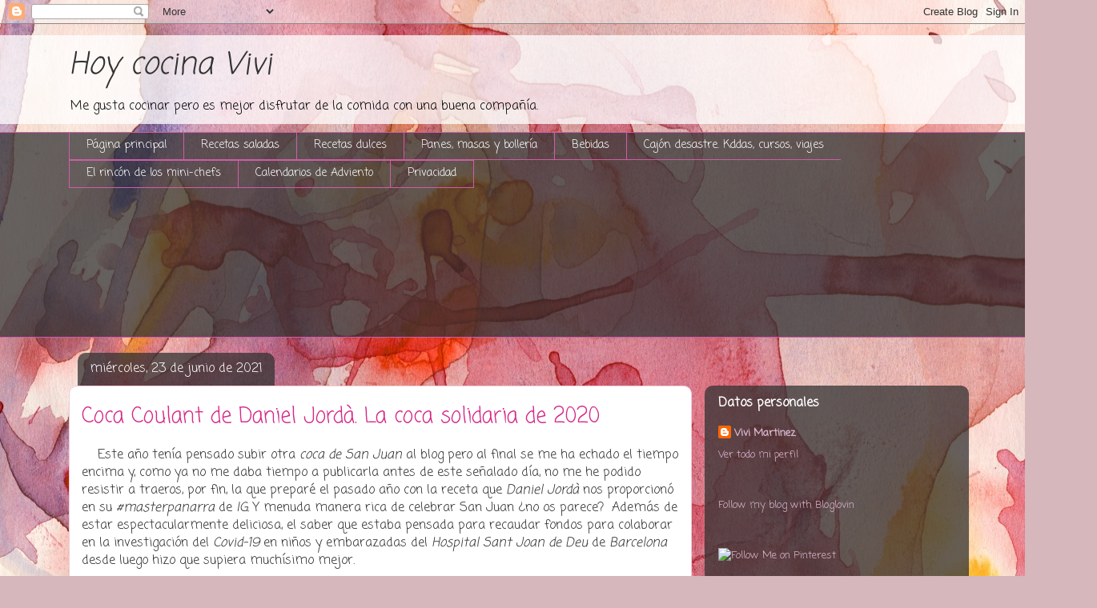

--- FILE ---
content_type: text/html; charset=UTF-8
request_url: https://hoycocinavivi.blogspot.com/2021/06/
body_size: 34785
content:
<!DOCTYPE html>
<html class='v2' dir='ltr' lang='es'>
<head>
<link href='https://www.blogger.com/static/v1/widgets/335934321-css_bundle_v2.css' rel='stylesheet' type='text/css'/>
<meta content='width=1100' name='viewport'/>
<meta content='text/html; charset=UTF-8' http-equiv='Content-Type'/>
<meta content='blogger' name='generator'/>
<link href='https://hoycocinavivi.blogspot.com/favicon.ico' rel='icon' type='image/x-icon'/>
<link href='https://hoycocinavivi.blogspot.com/2021/06/' rel='canonical'/>
<link rel="alternate" type="application/atom+xml" title="Hoy cocina Vivi - Atom" href="https://hoycocinavivi.blogspot.com/feeds/posts/default" />
<link rel="alternate" type="application/rss+xml" title="Hoy cocina Vivi - RSS" href="https://hoycocinavivi.blogspot.com/feeds/posts/default?alt=rss" />
<link rel="service.post" type="application/atom+xml" title="Hoy cocina Vivi - Atom" href="https://www.blogger.com/feeds/2689749340681416272/posts/default" />
<!--Can't find substitution for tag [blog.ieCssRetrofitLinks]-->
<meta content='https://hoycocinavivi.blogspot.com/2021/06/' property='og:url'/>
<meta content='Hoy cocina Vivi' property='og:title'/>
<meta content='Me gusta cocinar pero es mejor disfrutar de la comida con una buena compañía.' property='og:description'/>
<title>Hoy cocina Vivi: junio 2021</title>
<style type='text/css'>@font-face{font-family:'Coming Soon';font-style:normal;font-weight:400;font-display:swap;src:url(//fonts.gstatic.com/s/comingsoon/v20/qWcuB6mzpYL7AJ2VfdQR1t-VWDnRsDkg.woff2)format('woff2');unicode-range:U+0000-00FF,U+0131,U+0152-0153,U+02BB-02BC,U+02C6,U+02DA,U+02DC,U+0304,U+0308,U+0329,U+2000-206F,U+20AC,U+2122,U+2191,U+2193,U+2212,U+2215,U+FEFF,U+FFFD;}</style>
<style id='page-skin-1' type='text/css'><!--
/*
-----------------------------------------------
Blogger Template Style
Name:     Awesome Inc.
Designer: Tina Chen
URL:      tinachen.org
----------------------------------------------- */
/* Content
----------------------------------------------- */
body {
font: normal normal 16px Coming Soon;
color: #323232;
background: #d5b7bc url(//themes.googleusercontent.com/image?id=0BwVBOzw_-hbMOGFhZWQ3YjgtZGZiZC00ODlhLWFkNmQtMzRmZmQzMjAxNTY0) repeat-x fixed center center /* Credit:jusant (http://www.istockphoto.com/googleimages.php?id=5359589&amp;platform=blogger) */;
}
html body .content-outer {
min-width: 0;
max-width: 100%;
width: 100%;
}
a:link {
text-decoration: none;
color: #d42988;
}
a:visited {
text-decoration: none;
color: #cd5ea7;
}
a:hover {
text-decoration: underline;
color: #d42988;
}
.body-fauxcolumn-outer .cap-top {
position: absolute;
z-index: 1;
height: 276px;
width: 100%;
background: transparent none repeat-x scroll top left;
_background-image: none;
}
/* Columns
----------------------------------------------- */
.content-inner {
padding: 0;
}
.header-inner .section {
margin: 0 16px;
}
.tabs-inner .section {
margin: 0 16px;
}
.main-inner {
padding-top: 60px;
}
.main-inner .column-center-inner,
.main-inner .column-left-inner,
.main-inner .column-right-inner {
padding: 0 5px;
}
*+html body .main-inner .column-center-inner {
margin-top: -60px;
}
#layout .main-inner .column-center-inner {
margin-top: 0;
}
/* Header
----------------------------------------------- */
.header-outer {
margin: 14px 0 10px 0;
background: transparent url(//www.blogblog.com/1kt/awesomeinc/header_gradient_artsy.png) repeat scroll 0 0;
}
.Header h1 {
font: italic normal 38px Coming Soon;
color: #323232;
text-shadow: 0 0 -1px #000000;
}
.Header h1 a {
color: #323232;
}
.Header .description {
font: normal normal 16px Coming Soon;
color: #000000;
}
.header-inner .Header .titlewrapper,
.header-inner .Header .descriptionwrapper {
padding-left: 0;
padding-right: 0;
margin-bottom: 0;
}
.header-inner .Header .titlewrapper {
padding-top: 9px;
}
/* Tabs
----------------------------------------------- */
.tabs-outer {
overflow: hidden;
position: relative;
background: transparent url(//www.blogblog.com/1kt/awesomeinc/tabs_gradient_artsy.png) repeat scroll 0 0;
}
#layout .tabs-outer {
overflow: visible;
}
.tabs-cap-top, .tabs-cap-bottom {
position: absolute;
width: 100%;
border-top: 1px solid #cd5ea7;
}
.tabs-cap-bottom {
bottom: 0;
}
.tabs-inner .widget li a {
display: inline-block;
margin: 0;
padding: .6em 1.5em;
font: normal normal 14px Coming Soon;
color: #ffffff;
border-top: 1px solid #cd5ea7;
border-bottom: 1px solid #cd5ea7;
border-left: 1px solid #cd5ea7;
height: 16px;
line-height: 16px;
}
.tabs-inner .widget li:last-child a {
border-right: 1px solid #cd5ea7;
}
.tabs-inner .widget li.selected a, .tabs-inner .widget li a:hover {
background: #d4b6ca url(//www.blogblog.com/1kt/awesomeinc/tabs_gradient_artsy.png) repeat-x scroll 0 -100px;
color: #d52988;
}
/* Headings
----------------------------------------------- */
h2 {
font: normal bold 16px Coming Soon;
color: #ffffff;
}
/* Widgets
----------------------------------------------- */
.main-inner .section {
margin: 0 27px;
padding: 0;
}
.main-inner .column-left-outer,
.main-inner .column-right-outer {
margin-top: 0;
}
#layout .main-inner .column-left-outer,
#layout .main-inner .column-right-outer {
margin-top: 0;
}
.main-inner .column-left-inner,
.main-inner .column-right-inner {
background: transparent url(//www.blogblog.com/1kt/awesomeinc/tabs_gradient_artsy.png) repeat 0 0;
-moz-box-shadow: 0 0 0 rgba(0, 0, 0, .2);
-webkit-box-shadow: 0 0 0 rgba(0, 0, 0, .2);
-goog-ms-box-shadow: 0 0 0 rgba(0, 0, 0, .2);
box-shadow: 0 0 0 rgba(0, 0, 0, .2);
-moz-border-radius: 10px;
-webkit-border-radius: 10px;
-goog-ms-border-radius: 10px;
border-radius: 10px;
}
#layout .main-inner .column-left-inner,
#layout .main-inner .column-right-inner {
margin-top: 0;
}
.sidebar .widget {
font: normal normal 13px Coming Soon;
color: #ffffff;
}
.sidebar .widget a:link {
color: #d9b6cd;
}
.sidebar .widget a:visited {
color: #d9a298;
}
.sidebar .widget a:hover {
color: #d9b6cd;
}
.sidebar .widget h2 {
text-shadow: 0 0 -1px #000000;
}
.main-inner .widget {
background-color: transparent;
border: 1px solid transparent;
padding: 0 0 15px;
margin: 20px -16px;
-moz-box-shadow: 0 0 0 rgba(0, 0, 0, .2);
-webkit-box-shadow: 0 0 0 rgba(0, 0, 0, .2);
-goog-ms-box-shadow: 0 0 0 rgba(0, 0, 0, .2);
box-shadow: 0 0 0 rgba(0, 0, 0, .2);
-moz-border-radius: 10px;
-webkit-border-radius: 10px;
-goog-ms-border-radius: 10px;
border-radius: 10px;
}
.main-inner .widget h2 {
margin: 0 -0;
padding: .6em 0 .5em;
border-bottom: 1px solid transparent;
}
.footer-inner .widget h2 {
padding: 0 0 .4em;
border-bottom: 1px solid transparent;
}
.main-inner .widget h2 + div, .footer-inner .widget h2 + div {
border-top: 0 solid transparent;
padding-top: 8px;
}
.main-inner .widget .widget-content {
margin: 0 -0;
padding: 7px 0 0;
}
.main-inner .widget ul, .main-inner .widget #ArchiveList ul.flat {
margin: -8px -15px 0;
padding: 0;
list-style: none;
}
.main-inner .widget #ArchiveList {
margin: -8px 0 0;
}
.main-inner .widget ul li, .main-inner .widget #ArchiveList ul.flat li {
padding: .5em 15px;
text-indent: 0;
color: #ffffff;
border-top: 0 solid transparent;
border-bottom: 1px solid transparent;
}
.main-inner .widget #ArchiveList ul li {
padding-top: .25em;
padding-bottom: .25em;
}
.main-inner .widget ul li:first-child, .main-inner .widget #ArchiveList ul.flat li:first-child {
border-top: none;
}
.main-inner .widget ul li:last-child, .main-inner .widget #ArchiveList ul.flat li:last-child {
border-bottom: none;
}
.post-body {
position: relative;
}
.main-inner .widget .post-body ul {
padding: 0 2.5em;
margin: .5em 0;
list-style: disc;
}
.main-inner .widget .post-body ul li {
padding: 0.25em 0;
margin-bottom: .25em;
color: #323232;
border: none;
}
.footer-inner .widget ul {
padding: 0;
list-style: none;
}
.widget .zippy {
color: #ffffff;
}
/* Posts
----------------------------------------------- */
body .main-inner .Blog {
padding: 0;
margin-bottom: 1em;
background-color: transparent;
border: none;
-moz-box-shadow: 0 0 0 rgba(0, 0, 0, 0);
-webkit-box-shadow: 0 0 0 rgba(0, 0, 0, 0);
-goog-ms-box-shadow: 0 0 0 rgba(0, 0, 0, 0);
box-shadow: 0 0 0 rgba(0, 0, 0, 0);
}
.main-inner .section:last-child .Blog:last-child {
padding: 0;
margin-bottom: 1em;
}
.main-inner .widget h2.date-header {
margin: 0 -15px 1px;
padding: 0 0 0 0;
font: normal normal 16px Coming Soon;
color: #ffffff;
background: transparent url(//www.blogblog.com/1kt/awesomeinc/tabs_gradient_artsy.png) repeat fixed center center;
border-top: 0 solid transparent;
border-bottom: 1px solid transparent;
-moz-border-radius-topleft: 10px;
-moz-border-radius-topright: 10px;
-webkit-border-top-left-radius: 10px;
-webkit-border-top-right-radius: 10px;
border-top-left-radius: 10px;
border-top-right-radius: 10px;
position: absolute;
bottom: 100%;
left: 25px;
text-shadow: 0 0 -1px #000000;
}
.main-inner .widget h2.date-header span {
font: normal normal 16px Coming Soon;
display: block;
padding: .5em 15px;
border-left: 0 solid transparent;
border-right: 0 solid transparent;
}
.date-outer {
position: relative;
margin: 60px 0 20px;
padding: 0 15px;
background-color: #ffffff;
border: 1px solid #f3cbd8;
-moz-box-shadow: 0 0 0 rgba(0, 0, 0, .2);
-webkit-box-shadow: 0 0 0 rgba(0, 0, 0, .2);
-goog-ms-box-shadow: 0 0 0 rgba(0, 0, 0, .2);
box-shadow: 0 0 0 rgba(0, 0, 0, .2);
-moz-border-radius: 10px;
-webkit-border-radius: 10px;
-goog-ms-border-radius: 10px;
border-radius: 10px;
}
.date-outer:first-child {
margin-top: 0;
}
.date-outer:last-child {
margin-bottom: 0;
-moz-border-radius-bottomleft: 0;
-moz-border-radius-bottomright: 0;
-webkit-border-bottom-left-radius: 0;
-webkit-border-bottom-right-radius: 0;
-goog-ms-border-bottom-left-radius: 0;
-goog-ms-border-bottom-right-radius: 0;
border-bottom-left-radius: 0;
border-bottom-right-radius: 0;
}
.date-posts {
margin: 0 -0;
padding: 0 0;
clear: both;
}
.post-outer, .inline-ad {
border-top: 1px solid #f3cbd8;
margin: 0 -0;
padding: 15px 0;
}
.post-outer {
padding-bottom: 10px;
}
.post-outer:first-child {
padding-top: 10px;
border-top: none;
}
.post-outer:last-child, .inline-ad:last-child {
border-bottom: none;
}
.post-body {
position: relative;
}
.post-body img {
padding: 8px;
background: #ffffff;
border: 1px solid #cbcbcb;
-moz-box-shadow: 0 0 0 rgba(0, 0, 0, .2);
-webkit-box-shadow: 0 0 0 rgba(0, 0, 0, .2);
box-shadow: 0 0 0 rgba(0, 0, 0, .2);
-moz-border-radius: 0;
-webkit-border-radius: 0;
border-radius: 0;
}
h3.post-title, h4 {
font: normal normal 26px Coming Soon;
color: #d42988;
}
h3.post-title a {
font: normal normal 26px Coming Soon;
color: #d42988;
}
h3.post-title a:hover {
color: #d42988;
text-decoration: underline;
}
.post-header {
margin: 0 0 1em;
}
.post-body {
line-height: 1.4;
}
.post-outer h2 {
color: #323232;
}
.post-footer {
margin: 1.5em 0 0;
}
#blog-pager {
padding: 15px;
font-size: 120%;
background-color: #ffffff;
border: 1px solid transparent;
-moz-box-shadow: 0 0 0 rgba(0, 0, 0, .2);
-webkit-box-shadow: 0 0 0 rgba(0, 0, 0, .2);
-goog-ms-box-shadow: 0 0 0 rgba(0, 0, 0, .2);
box-shadow: 0 0 0 rgba(0, 0, 0, .2);
-moz-border-radius: 10px;
-webkit-border-radius: 10px;
-goog-ms-border-radius: 10px;
border-radius: 10px;
-moz-border-radius-topleft: 0;
-moz-border-radius-topright: 0;
-webkit-border-top-left-radius: 0;
-webkit-border-top-right-radius: 0;
-goog-ms-border-top-left-radius: 0;
-goog-ms-border-top-right-radius: 0;
border-top-left-radius: 0;
border-top-right-radius-topright: 0;
margin-top: 0;
}
.blog-feeds, .post-feeds {
margin: 1em 0;
text-align: center;
color: #323232;
}
.blog-feeds a, .post-feeds a {
color: #ffffff;
}
.blog-feeds a:visited, .post-feeds a:visited {
color: #ffffff;
}
.blog-feeds a:hover, .post-feeds a:hover {
color: #ffffff;
}
.post-outer .comments {
margin-top: 2em;
}
/* Comments
----------------------------------------------- */
.comments .comments-content .icon.blog-author {
background-repeat: no-repeat;
background-image: url([data-uri]);
}
.comments .comments-content .loadmore a {
border-top: 1px solid #cd5ea7;
border-bottom: 1px solid #cd5ea7;
}
.comments .continue {
border-top: 2px solid #cd5ea7;
}
/* Footer
----------------------------------------------- */
.footer-outer {
margin: -0 0 -1px;
padding: 0 0 0;
color: #323232;
overflow: hidden;
}
.footer-fauxborder-left {
border-top: 1px solid transparent;
background: transparent url(//www.blogblog.com/1kt/awesomeinc/header_gradient_artsy.png) repeat scroll 0 0;
-moz-box-shadow: 0 0 0 rgba(0, 0, 0, .2);
-webkit-box-shadow: 0 0 0 rgba(0, 0, 0, .2);
-goog-ms-box-shadow: 0 0 0 rgba(0, 0, 0, .2);
box-shadow: 0 0 0 rgba(0, 0, 0, .2);
margin: 0 -0;
}
/* Mobile
----------------------------------------------- */
body.mobile {
background-size: 100% auto;
}
.mobile .body-fauxcolumn-outer {
background: transparent none repeat scroll top left;
}
*+html body.mobile .main-inner .column-center-inner {
margin-top: 0;
}
.mobile .main-inner .widget {
padding: 0 0 15px;
}
.mobile .main-inner .widget h2 + div,
.mobile .footer-inner .widget h2 + div {
border-top: none;
padding-top: 0;
}
.mobile .footer-inner .widget h2 {
padding: 0.5em 0;
border-bottom: none;
}
.mobile .main-inner .widget .widget-content {
margin: 0;
padding: 7px 0 0;
}
.mobile .main-inner .widget ul,
.mobile .main-inner .widget #ArchiveList ul.flat {
margin: 0 -15px 0;
}
.mobile .main-inner .widget h2.date-header {
left: 0;
}
.mobile .date-header span {
padding: 0.4em 0;
}
.mobile .date-outer:first-child {
margin-bottom: 0;
border: 1px solid #f3cbd8;
-moz-border-radius-topleft: 10px;
-moz-border-radius-topright: 10px;
-webkit-border-top-left-radius: 10px;
-webkit-border-top-right-radius: 10px;
-goog-ms-border-top-left-radius: 10px;
-goog-ms-border-top-right-radius: 10px;
border-top-left-radius: 10px;
border-top-right-radius: 10px;
}
.mobile .date-outer {
border-color: #f3cbd8;
border-width: 0 1px 1px;
}
.mobile .date-outer:last-child {
margin-bottom: 0;
}
.mobile .main-inner {
padding: 0;
}
.mobile .header-inner .section {
margin: 0;
}
.mobile .post-outer, .mobile .inline-ad {
padding: 5px 0;
}
.mobile .tabs-inner .section {
margin: 0 10px;
}
.mobile .main-inner .widget h2 {
margin: 0;
padding: 0;
}
.mobile .main-inner .widget h2.date-header span {
padding: 0;
}
.mobile .main-inner .widget .widget-content {
margin: 0;
padding: 7px 0 0;
}
.mobile #blog-pager {
border: 1px solid transparent;
background: transparent url(//www.blogblog.com/1kt/awesomeinc/header_gradient_artsy.png) repeat scroll 0 0;
}
.mobile .main-inner .column-left-inner,
.mobile .main-inner .column-right-inner {
background: transparent url(//www.blogblog.com/1kt/awesomeinc/tabs_gradient_artsy.png) repeat 0 0;
-moz-box-shadow: none;
-webkit-box-shadow: none;
-goog-ms-box-shadow: none;
box-shadow: none;
}
.mobile .date-posts {
margin: 0;
padding: 0;
}
.mobile .footer-fauxborder-left {
margin: 0;
border-top: inherit;
}
.mobile .main-inner .section:last-child .Blog:last-child {
margin-bottom: 0;
}
.mobile-index-contents {
color: #323232;
}
.mobile .mobile-link-button {
background: #d42988 url(//www.blogblog.com/1kt/awesomeinc/tabs_gradient_artsy.png) repeat scroll 0 0;
}
.mobile-link-button a:link, .mobile-link-button a:visited {
color: #ffffff;
}
.mobile .tabs-inner .PageList .widget-content {
background: transparent;
border-top: 1px solid;
border-color: #cd5ea7;
color: #ffffff;
}
.mobile .tabs-inner .PageList .widget-content .pagelist-arrow {
border-left: 1px solid #cd5ea7;
}

--></style>
<style id='template-skin-1' type='text/css'><!--
body {
min-width: 1140px;
}
.content-outer, .content-fauxcolumn-outer, .region-inner {
min-width: 1140px;
max-width: 1140px;
_width: 1140px;
}
.main-inner .columns {
padding-left: 0px;
padding-right: 330px;
}
.main-inner .fauxcolumn-center-outer {
left: 0px;
right: 330px;
/* IE6 does not respect left and right together */
_width: expression(this.parentNode.offsetWidth -
parseInt("0px") -
parseInt("330px") + 'px');
}
.main-inner .fauxcolumn-left-outer {
width: 0px;
}
.main-inner .fauxcolumn-right-outer {
width: 330px;
}
.main-inner .column-left-outer {
width: 0px;
right: 100%;
margin-left: -0px;
}
.main-inner .column-right-outer {
width: 330px;
margin-right: -330px;
}
#layout {
min-width: 0;
}
#layout .content-outer {
min-width: 0;
width: 800px;
}
#layout .region-inner {
min-width: 0;
width: auto;
}
body#layout div.add_widget {
padding: 8px;
}
body#layout div.add_widget a {
margin-left: 32px;
}
--></style>
<style>
    body {background-image:url(\/\/themes.googleusercontent.com\/image?id=0BwVBOzw_-hbMOGFhZWQ3YjgtZGZiZC00ODlhLWFkNmQtMzRmZmQzMjAxNTY0);}
    
@media (max-width: 200px) { body {background-image:url(\/\/themes.googleusercontent.com\/image?id=0BwVBOzw_-hbMOGFhZWQ3YjgtZGZiZC00ODlhLWFkNmQtMzRmZmQzMjAxNTY0&options=w200);}}
@media (max-width: 400px) and (min-width: 201px) { body {background-image:url(\/\/themes.googleusercontent.com\/image?id=0BwVBOzw_-hbMOGFhZWQ3YjgtZGZiZC00ODlhLWFkNmQtMzRmZmQzMjAxNTY0&options=w400);}}
@media (max-width: 800px) and (min-width: 401px) { body {background-image:url(\/\/themes.googleusercontent.com\/image?id=0BwVBOzw_-hbMOGFhZWQ3YjgtZGZiZC00ODlhLWFkNmQtMzRmZmQzMjAxNTY0&options=w800);}}
@media (max-width: 1200px) and (min-width: 801px) { body {background-image:url(\/\/themes.googleusercontent.com\/image?id=0BwVBOzw_-hbMOGFhZWQ3YjgtZGZiZC00ODlhLWFkNmQtMzRmZmQzMjAxNTY0&options=w1200);}}
/* Last tag covers anything over one higher than the previous max-size cap. */
@media (min-width: 1201px) { body {background-image:url(\/\/themes.googleusercontent.com\/image?id=0BwVBOzw_-hbMOGFhZWQ3YjgtZGZiZC00ODlhLWFkNmQtMzRmZmQzMjAxNTY0&options=w1600);}}
  </style>
<link href='https://www.blogger.com/dyn-css/authorization.css?targetBlogID=2689749340681416272&amp;zx=53a7598a-bfe8-403b-947f-6ecb51b057a1' media='none' onload='if(media!=&#39;all&#39;)media=&#39;all&#39;' rel='stylesheet'/><noscript><link href='https://www.blogger.com/dyn-css/authorization.css?targetBlogID=2689749340681416272&amp;zx=53a7598a-bfe8-403b-947f-6ecb51b057a1' rel='stylesheet'/></noscript>
<meta name='google-adsense-platform-account' content='ca-host-pub-1556223355139109'/>
<meta name='google-adsense-platform-domain' content='blogspot.com'/>

<!-- data-ad-client=ca-pub-5273077667820092 -->

</head>
<body class='loading variant-artsy'>
<div class='navbar section' id='navbar' name='Barra de navegación'><div class='widget Navbar' data-version='1' id='Navbar1'><script type="text/javascript">
    function setAttributeOnload(object, attribute, val) {
      if(window.addEventListener) {
        window.addEventListener('load',
          function(){ object[attribute] = val; }, false);
      } else {
        window.attachEvent('onload', function(){ object[attribute] = val; });
      }
    }
  </script>
<div id="navbar-iframe-container"></div>
<script type="text/javascript" src="https://apis.google.com/js/platform.js"></script>
<script type="text/javascript">
      gapi.load("gapi.iframes:gapi.iframes.style.bubble", function() {
        if (gapi.iframes && gapi.iframes.getContext) {
          gapi.iframes.getContext().openChild({
              url: 'https://www.blogger.com/navbar/2689749340681416272?origin\x3dhttps://hoycocinavivi.blogspot.com',
              where: document.getElementById("navbar-iframe-container"),
              id: "navbar-iframe"
          });
        }
      });
    </script><script type="text/javascript">
(function() {
var script = document.createElement('script');
script.type = 'text/javascript';
script.src = '//pagead2.googlesyndication.com/pagead/js/google_top_exp.js';
var head = document.getElementsByTagName('head')[0];
if (head) {
head.appendChild(script);
}})();
</script>
</div></div>
<div class='body-fauxcolumns'>
<div class='fauxcolumn-outer body-fauxcolumn-outer'>
<div class='cap-top'>
<div class='cap-left'></div>
<div class='cap-right'></div>
</div>
<div class='fauxborder-left'>
<div class='fauxborder-right'></div>
<div class='fauxcolumn-inner'>
</div>
</div>
<div class='cap-bottom'>
<div class='cap-left'></div>
<div class='cap-right'></div>
</div>
</div>
</div>
<div class='content'>
<div class='content-fauxcolumns'>
<div class='fauxcolumn-outer content-fauxcolumn-outer'>
<div class='cap-top'>
<div class='cap-left'></div>
<div class='cap-right'></div>
</div>
<div class='fauxborder-left'>
<div class='fauxborder-right'></div>
<div class='fauxcolumn-inner'>
</div>
</div>
<div class='cap-bottom'>
<div class='cap-left'></div>
<div class='cap-right'></div>
</div>
</div>
</div>
<div class='content-outer'>
<div class='content-cap-top cap-top'>
<div class='cap-left'></div>
<div class='cap-right'></div>
</div>
<div class='fauxborder-left content-fauxborder-left'>
<div class='fauxborder-right content-fauxborder-right'></div>
<div class='content-inner'>
<header>
<div class='header-outer'>
<div class='header-cap-top cap-top'>
<div class='cap-left'></div>
<div class='cap-right'></div>
</div>
<div class='fauxborder-left header-fauxborder-left'>
<div class='fauxborder-right header-fauxborder-right'></div>
<div class='region-inner header-inner'>
<div class='header section' id='header' name='Cabecera'><div class='widget Header' data-version='1' id='Header1'>
<div id='header-inner'>
<div class='titlewrapper'>
<h1 class='title'>
<a href='https://hoycocinavivi.blogspot.com/'>
Hoy cocina Vivi
</a>
</h1>
</div>
<div class='descriptionwrapper'>
<p class='description'><span>Me gusta cocinar pero es mejor disfrutar de la comida con una buena compañía.</span></p>
</div>
</div>
</div></div>
</div>
</div>
<div class='header-cap-bottom cap-bottom'>
<div class='cap-left'></div>
<div class='cap-right'></div>
</div>
</div>
</header>
<div class='tabs-outer'>
<div class='tabs-cap-top cap-top'>
<div class='cap-left'></div>
<div class='cap-right'></div>
</div>
<div class='fauxborder-left tabs-fauxborder-left'>
<div class='fauxborder-right tabs-fauxborder-right'></div>
<div class='region-inner tabs-inner'>
<div class='tabs section' id='crosscol' name='Multicolumnas'><div class='widget PageList' data-version='1' id='PageList1'>
<h2>Páginas</h2>
<div class='widget-content'>
<ul>
<li>
<a href='https://hoycocinavivi.blogspot.com/'>Página principal</a>
</li>
<li>
<a href='https://hoycocinavivi.blogspot.com/p/recetas-saladas.html'>Recetas saladas</a>
</li>
<li>
<a href='https://hoycocinavivi.blogspot.com/p/recetas-dulces.html'>Recetas dulces</a>
</li>
<li>
<a href='https://hoycocinavivi.blogspot.com/p/panes-y-masas.html'>Panes, masas y bollería</a>
</li>
<li>
<a href='https://hoycocinavivi.blogspot.com/p/blog-page_23.html'>Bebidas</a>
</li>
<li>
<a href='https://hoycocinavivi.blogspot.com/p/cajon-desastre-kddas.html'>Cajón desastre. Kddas, cursos, viajes</a>
</li>
<li>
<a href='https://hoycocinavivi.blogspot.com/p/el-rincon-de-los-mini-chefs.html'>El rincón de los mini-chefs</a>
</li>
<li>
<a href='https://hoycocinavivi.blogspot.com/p/blog-page.html'>Calendarios de Adviento</a>
</li>
<li>
<a href='https://hoycocinavivi.blogspot.com/p/privacidad.html'>Privacidad</a>
</li>
</ul>
<div class='clear'></div>
</div>
</div><div class='widget Followers' data-version='1' id='Followers1'>
<h2 class='title'>Seguidores</h2>
<div class='widget-content'>
<div id='Followers1-wrapper'>
<div style='margin-right:2px;'>
<div><script type="text/javascript" src="https://apis.google.com/js/platform.js"></script>
<div id="followers-iframe-container"></div>
<script type="text/javascript">
    window.followersIframe = null;
    function followersIframeOpen(url) {
      gapi.load("gapi.iframes", function() {
        if (gapi.iframes && gapi.iframes.getContext) {
          window.followersIframe = gapi.iframes.getContext().openChild({
            url: url,
            where: document.getElementById("followers-iframe-container"),
            messageHandlersFilter: gapi.iframes.CROSS_ORIGIN_IFRAMES_FILTER,
            messageHandlers: {
              '_ready': function(obj) {
                window.followersIframe.getIframeEl().height = obj.height;
              },
              'reset': function() {
                window.followersIframe.close();
                followersIframeOpen("https://www.blogger.com/followers/frame/2689749340681416272?colors\x3dCgt0cmFuc3BhcmVudBILdHJhbnNwYXJlbnQaByMzMjMyMzIiByNkNDI5ODgqByNhNjRkNzkyByNmZmZmZmY6ByMzMjMyMzJCByNkNDI5ODhKByNmZmZmZmZSByNkNDI5ODhaC3RyYW5zcGFyZW50\x26pageSize\x3d21\x26hl\x3des\x26origin\x3dhttps://hoycocinavivi.blogspot.com");
              },
              'open': function(url) {
                window.followersIframe.close();
                followersIframeOpen(url);
              }
            }
          });
        }
      });
    }
    followersIframeOpen("https://www.blogger.com/followers/frame/2689749340681416272?colors\x3dCgt0cmFuc3BhcmVudBILdHJhbnNwYXJlbnQaByMzMjMyMzIiByNkNDI5ODgqByNhNjRkNzkyByNmZmZmZmY6ByMzMjMyMzJCByNkNDI5ODhKByNmZmZmZmZSByNkNDI5ODhaC3RyYW5zcGFyZW50\x26pageSize\x3d21\x26hl\x3des\x26origin\x3dhttps://hoycocinavivi.blogspot.com");
  </script></div>
</div>
</div>
<div class='clear'></div>
</div>
</div></div>
<div class='tabs no-items section' id='crosscol-overflow' name='Cross-Column 2'></div>
</div>
</div>
<div class='tabs-cap-bottom cap-bottom'>
<div class='cap-left'></div>
<div class='cap-right'></div>
</div>
</div>
<div class='main-outer'>
<div class='main-cap-top cap-top'>
<div class='cap-left'></div>
<div class='cap-right'></div>
</div>
<div class='fauxborder-left main-fauxborder-left'>
<div class='fauxborder-right main-fauxborder-right'></div>
<div class='region-inner main-inner'>
<div class='columns fauxcolumns'>
<div class='fauxcolumn-outer fauxcolumn-center-outer'>
<div class='cap-top'>
<div class='cap-left'></div>
<div class='cap-right'></div>
</div>
<div class='fauxborder-left'>
<div class='fauxborder-right'></div>
<div class='fauxcolumn-inner'>
</div>
</div>
<div class='cap-bottom'>
<div class='cap-left'></div>
<div class='cap-right'></div>
</div>
</div>
<div class='fauxcolumn-outer fauxcolumn-left-outer'>
<div class='cap-top'>
<div class='cap-left'></div>
<div class='cap-right'></div>
</div>
<div class='fauxborder-left'>
<div class='fauxborder-right'></div>
<div class='fauxcolumn-inner'>
</div>
</div>
<div class='cap-bottom'>
<div class='cap-left'></div>
<div class='cap-right'></div>
</div>
</div>
<div class='fauxcolumn-outer fauxcolumn-right-outer'>
<div class='cap-top'>
<div class='cap-left'></div>
<div class='cap-right'></div>
</div>
<div class='fauxborder-left'>
<div class='fauxborder-right'></div>
<div class='fauxcolumn-inner'>
</div>
</div>
<div class='cap-bottom'>
<div class='cap-left'></div>
<div class='cap-right'></div>
</div>
</div>
<!-- corrects IE6 width calculation -->
<div class='columns-inner'>
<div class='column-center-outer'>
<div class='column-center-inner'>
<div class='main section' id='main' name='Principal'><div class='widget Blog' data-version='1' id='Blog1'>
<div class='blog-posts hfeed'>

          <div class="date-outer">
        
<h2 class='date-header'><span>miércoles, 23 de junio de 2021</span></h2>

          <div class="date-posts">
        
<div class='post-outer'>
<div class='post hentry uncustomized-post-template' itemprop='blogPost' itemscope='itemscope' itemtype='http://schema.org/BlogPosting'>
<meta content='https://blogger.googleusercontent.com/img/b/R29vZ2xl/AVvXsEh0b2CAgUQRJ4quNHXe9d8BuYoWAnSGqiu7dWymjI80SVFEEcZ92fcAzlsCZMtQBzSQWzyCEV8q56Uguow1LbH_4O87yCShyG02hS7lWSy0DU7FwnURy5DFIMaVL_rWF6uPW7j6vEXyDCU/w623-h415/Coca+coulant+de+Daniel+Jord%25C3%25A0+1.jpg' itemprop='image_url'/>
<meta content='2689749340681416272' itemprop='blogId'/>
<meta content='2065080945004426178' itemprop='postId'/>
<a name='2065080945004426178'></a>
<h3 class='post-title entry-title' itemprop='name'>
<a href='https://hoycocinavivi.blogspot.com/2020/06/coca-coulant-coca-solidaria-de-daniel.html'>Coca Coulant de Daniel Jordà. La coca solidaria de 2020</a>
</h3>
<div class='post-header'>
<div class='post-header-line-1'></div>
</div>
<div class='post-body entry-content' id='post-body-2065080945004426178' itemprop='description articleBody'>
&nbsp;&nbsp;&nbsp; Este año tenía pensado subir otra <i>coca de San Juan</i> al blog pero al final se me ha echado el tiempo encima y, como ya no me daba tiempo a publicarla antes de este señalado día, no me he podido resistir a traeros, por fin, la que preparé el pasado año con la receta que <i>Daniel Jordà</i> nos proporcionó en su <i>#masterpanarra</i> de <i>IG. </i>Y menuda manera rica de celebrar San Juan &#191;no os parece?&nbsp; Además de estar espectacularmente deliciosa, el saber que estaba 
pensada para recaudar fondos para colaborar en la investigación del <i>Covid-19</i> en niños y embarazadas del <i>Hospital Sant Joan de Deu</i> de <i>Barcelona</i> desde luego hizo que supiera muchísimo mejor.<br />
<br />
<div class="separator" style="clear: both; text-align: center;"><a href="https://blogger.googleusercontent.com/img/b/R29vZ2xl/AVvXsEh0b2CAgUQRJ4quNHXe9d8BuYoWAnSGqiu7dWymjI80SVFEEcZ92fcAzlsCZMtQBzSQWzyCEV8q56Uguow1LbH_4O87yCShyG02hS7lWSy0DU7FwnURy5DFIMaVL_rWF6uPW7j6vEXyDCU/s900/Coca+coulant+de+Daniel+Jord%25C3%25A0+1.jpg" style="margin-left: 1em; margin-right: 1em;"><img border="0" data-original-height="600" data-original-width="900" height="415" src="https://blogger.googleusercontent.com/img/b/R29vZ2xl/AVvXsEh0b2CAgUQRJ4quNHXe9d8BuYoWAnSGqiu7dWymjI80SVFEEcZ92fcAzlsCZMtQBzSQWzyCEV8q56Uguow1LbH_4O87yCShyG02hS7lWSy0DU7FwnURy5DFIMaVL_rWF6uPW7j6vEXyDCU/w623-h415/Coca+coulant+de+Daniel+Jord%25C3%25A0+1.jpg" width="623" /></a></div><br />
&nbsp;&nbsp;&nbsp; Como todo lo que hace <i>Daniel</i> esta coca está pensada para hacer con mimo, dedicándole el tiempo necesario para que la masa adquiera todos los aromas. Si queréis ver en acción al maestro sólo tenéis que pasar por su cuenta de <i><a href="https://www.youtube.com/watch?v=qkJhsBVB0fw">YouTube</a> </i>o su perfil de Instagram.<br />
&nbsp;&nbsp;&nbsp; Pero voy a dejarme de palabrería y vamos al lío o mejor, como él bien dice : <i>"vamos al barro" </i>Eso sí, que sepáis que yo reduje su receta a la mitad.<br />
<br />
<i><div class="separator" style="clear: both; text-align: center;"><a href="https://blogger.googleusercontent.com/img/b/R29vZ2xl/AVvXsEhh2jeu9Bot69s9LgpRyInfeBnpbcybSv9gbwegxFtlncO46qw1EPb7bpeeSZMCVL12rOfdK-PYxa5A5ZQ-ATl44EjmYHFBThRmkK2_1oCJWDFQDsIyg_fQCEEQvi5RZdIRtrTk-tSvVRM/s900/Coca+coulant+de+Daniel+Jord%25C3%25A0+2.jpg" style="margin-left: 1em; margin-right: 1em;"><img border="0" data-original-height="900" data-original-width="600" height="644" src="https://blogger.googleusercontent.com/img/b/R29vZ2xl/AVvXsEhh2jeu9Bot69s9LgpRyInfeBnpbcybSv9gbwegxFtlncO46qw1EPb7bpeeSZMCVL12rOfdK-PYxa5A5ZQ-ATl44EjmYHFBThRmkK2_1oCJWDFQDsIyg_fQCEEQvi5RZdIRtrTk-tSvVRM/w428-h644/Coca+coulant+de+Daniel+Jord%25C3%25A0+2.jpg" width="428" /></a></div><br />&nbsp; &nbsp; </i>Ingredientes :<br />
<i>&nbsp;&nbsp;&nbsp; </i>Para el prefermento<br />
<ul>
<li>75 g de harina</li>
<li>38 g de agua</li>
<li>0,2 g de levadura fresca</li>
</ul>
&nbsp;&nbsp;&nbsp; Para la masa<br />
<ul>
<li>Todo el prefermento</li>
<li>250 g de harina de fuerza</li>
<li>57 g de azúcar</li>
<li>5 g de sal</li>
<li>80 g de huevos</li>
<li>90 g de mantequilla en pomada</li>
<li>37 g de leche</li>
<li>12 g de levadura fresca</li>
<li>la piel de media naranja rallada</li>
<li>12 g de ron de caña</li>
</ul>
&nbsp; &nbsp; Además<br />
<ul>
<li>Huevo batido para pincelar</li>
<li>Piñones </li>
<li>Nocilla</li>
<li>Dulce de leche</li>
<li>Rodajas de naranja confitada</li>
<li>Sirope de chocolate </li>
<li>Crema pastelera</li>
<li>Cerezas confitadas</li>
</ul><p>
</p><div class="separator" style="clear: both; text-align: center;"><a href="https://blogger.googleusercontent.com/img/b/R29vZ2xl/AVvXsEgF1MZCB6bmj28x_6riJ0vFTJj14jqLwmk1w8Fq0hfBjfzkQai8j6lBVaWbFkgldW88uTnj3nwW8m38d3wMKFUSJPMiPe3Q9BrsTZzgsgT4SUJfDUch7mREegcOqJxYBJtBHRNwQDmrCuk/s900/Coca+coulant+de+Daniel+Jord%25C3%25A0+3.jpg" style="margin-left: 1em; margin-right: 1em;"><img border="0" data-original-height="600" data-original-width="900" height="419" src="https://blogger.googleusercontent.com/img/b/R29vZ2xl/AVvXsEgF1MZCB6bmj28x_6riJ0vFTJj14jqLwmk1w8Fq0hfBjfzkQai8j6lBVaWbFkgldW88uTnj3nwW8m38d3wMKFUSJPMiPe3Q9BrsTZzgsgT4SUJfDUch7mREegcOqJxYBJtBHRNwQDmrCuk/w629-h419/Coca+coulant+de+Daniel+Jord%25C3%25A0+3.jpg" width="629" /></a></div><br />&nbsp;&nbsp;&nbsp; Lo primero mezclaremos los ingredientes del prefermento y dejaremos que leve durante unas 12 horas a temperatura ambiente.<br />
&nbsp;&nbsp;&nbsp; Cuando el prefermento esté bien activo mezclaremos todos los ingredientes y haremos un amasado enérgico, con amasado francés, para que se integren bien. Dejar reposar 20 minutos, tapado en un bol.<br />
&nbsp;&nbsp;&nbsp; Pasado este tiempo seguir con el amasado francés hasta que la masa esté bastante cohesionada. Volver a poner en el bol, tapar y llevar a la nevera. Dejar reposando unos 35 minutos para que baje la temperatura de la masa y sea más manejable. Volver a amasar enérgicamente durante un par de minutos, tapar y darle un reposo de 10 minutos para que se relaje.<br />
&nbsp;&nbsp;&nbsp; Pasados ese tiempo Hacer un pliegue de pañuelo y bolear. Rociarle un poquito de aceite por encima, extenderlo por toda la superficie y colocarlo en un bol,tapar a piel. Dejar reposar 10 minutos antes de llevar de nuevo a la nevera hasta el día siguiente.<br />
&nbsp;&nbsp;&nbsp; Al día siguiente, sacar de la nevera y dejar atemperar durante unos 30 minutos antes de dividir la masa. Hacer 9 trozos de 40 g y con la masa que sobra haremos una bola. Con esta bola, dándole forma de batard, formaremos una coca alargada. <br />
&nbsp;&nbsp;&nbsp; Para la coca coulant bolearemos los trozos de masa de 40 g. En un molde, de 15 cm de diámetro y 5,5 de alto, poner papel en la base. Poner una de las bolas en el centro y aplastar ligeramente. Rodear con las otras 8 bolas colocándolas bien juntas. Pincelar con el huevo. Dejar fermentar, tapado, hasta que casi triplique el tamaño de las bolas, unos 30 minutos. <br />
&nbsp;&nbsp;&nbsp; Mientras fermenta la coca coulant, pasaremos la coca alargada a una bandeja cubierta con papel, la regaremos con un hilo de aceite y la chafaremos con los dedos dándola forma. Pincelaremos con huevo y decoraremos. Daniel la decoró con almendra laminada y tiras de piel de naranja pero yo lo hice, como podéis ver en la foto, con cordones de crema pastelera, piñones y cerezas confitadas. Dejar fermentar tapada hasta que doble, sobre una hora.<br />
&nbsp; &nbsp; Calentar el horno a 170ºC, con calor de arriba-abajo.<br />
&nbsp;&nbsp;&nbsp; Volver a chafar la parte central y colocar un churro de papel de horno enrrollado en el centro para que quede hueco para el relleno. Pintar de nuevo con huevo, espolvorear con un puñado de piñones y hornear, sin vapor, unos 25 minutos.<br />
&nbsp;&nbsp;&nbsp; Hornear también la coca alargada a esa temperatura hasta que esté dorada, de 15 a 20 minutos.<br />
&nbsp;&nbsp;&nbsp; Dejar enfriar sobre una rejilla.<br />
&nbsp;&nbsp;&nbsp; Retirar el papel del centro de la coca coulant y rellenar el hueco que queda con un poco de nocilla, dulce de leche y de nuevo más nocilla. Colocar media dodajas de naranja confitada y regar con un hilo de sirope de chocolate.<br /><p></p><div class="separator" style="clear: both; text-align: center;"><a href="https://blogger.googleusercontent.com/img/b/R29vZ2xl/AVvXsEgyvgi06Nku-GPu4jqrLUn-hCoB-fBXggKgkWXYHIJYLiPN93QKkl4qiI2iYTDcSXymoPJXPax0kgiM0CQbozFUvygEXszmhdXhQLTpK8mM1MaPz72W9FGHoiy8vaXMhDLRWpPp9jat3uM/s900/Coca+coulant+de+Daniel+Jord%25C3%25A0+4.jpg" style="margin-left: 1em; margin-right: 1em;"><img border="0" data-original-height="900" data-original-width="600" height="651" src="https://blogger.googleusercontent.com/img/b/R29vZ2xl/AVvXsEgyvgi06Nku-GPu4jqrLUn-hCoB-fBXggKgkWXYHIJYLiPN93QKkl4qiI2iYTDcSXymoPJXPax0kgiM0CQbozFUvygEXszmhdXhQLTpK8mM1MaPz72W9FGHoiy8vaXMhDLRWpPp9jat3uM/w433-h651/Coca+coulant+de+Daniel+Jord%25C3%25A0+4.jpg" width="433" /></a></div><p></p><p>&nbsp;&nbsp;&nbsp; Fuente : <i>Daniel Jordà</i><br /></p>
<div style='clear: both;'></div>
</div>
<div class='post-footer'>
<div class='post-footer-line post-footer-line-1'>
<span class='post-author vcard'>
Publicado por
<span class='fn' itemprop='author' itemscope='itemscope' itemtype='http://schema.org/Person'>
<meta content='https://www.blogger.com/profile/12796079955858479337' itemprop='url'/>
<a class='g-profile' href='https://www.blogger.com/profile/12796079955858479337' rel='author' title='author profile'>
<span itemprop='name'>Vivi Martinez</span>
</a>
</span>
</span>
<span class='post-timestamp'>
en
<meta content='https://hoycocinavivi.blogspot.com/2020/06/coca-coulant-coca-solidaria-de-daniel.html' itemprop='url'/>
<a class='timestamp-link' href='https://hoycocinavivi.blogspot.com/2020/06/coca-coulant-coca-solidaria-de-daniel.html' rel='bookmark' title='permanent link'><abbr class='published' itemprop='datePublished' title='2021-06-23T09:00:00+02:00'>9:00</abbr></a>
</span>
<span class='post-comment-link'>
<a class='comment-link' href='https://www.blogger.com/comment/fullpage/post/2689749340681416272/2065080945004426178' onclick=''>
1 comentario:
  </a>
</span>
<span class='post-icons'>
<span class='item-action'>
<a href='https://www.blogger.com/email-post/2689749340681416272/2065080945004426178' title='Enviar entrada por correo electrónico'>
<img alt='' class='icon-action' height='13' src='https://resources.blogblog.com/img/icon18_email.gif' width='18'/>
</a>
</span>
<span class='item-control blog-admin pid-1309815425'>
<a href='https://www.blogger.com/post-edit.g?blogID=2689749340681416272&postID=2065080945004426178&from=pencil' title='Editar entrada'>
<img alt='' class='icon-action' height='18' src='https://resources.blogblog.com/img/icon18_edit_allbkg.gif' width='18'/>
</a>
</span>
</span>
<div class='post-share-buttons goog-inline-block'>
</div>
</div>
<div class='post-footer-line post-footer-line-2'>
<span class='post-labels'>
Etiquetas:
<a href='https://hoycocinavivi.blogspot.com/search/label/Chocolate' rel='tag'>Chocolate</a>,
<a href='https://hoycocinavivi.blogspot.com/search/label/Con%20crema' rel='tag'>Con crema</a>,
<a href='https://hoycocinavivi.blogspot.com/search/label/Con%20dulce%20de%20leche' rel='tag'>Con dulce de leche</a>,
<a href='https://hoycocinavivi.blogspot.com/search/label/Fruto%2Fas%20seco%2Fas%20y%20semillas' rel='tag'>Fruto/as seco/as y semillas</a>,
<a href='https://hoycocinavivi.blogspot.com/search/label/Panes%20y%20masas' rel='tag'>Panes y masas</a>
</span>
</div>
<div class='post-footer-line post-footer-line-3'>
<span class='post-location'>
</span>
</div>
</div>
</div>
</div>

          </div></div>
        

          <div class="date-outer">
        
<h2 class='date-header'><span>martes, 15 de junio de 2021</span></h2>

          <div class="date-posts">
        
<div class='post-outer'>
<div class='post hentry uncustomized-post-template' itemprop='blogPost' itemscope='itemscope' itemtype='http://schema.org/BlogPosting'>
<meta content='https://blogger.googleusercontent.com/img/b/R29vZ2xl/AVvXsEgOLHJtfXZcyfpK1RxBr_vhRFuzkGGYOQwGJaR0AxlvFlLDorKoinhjQvh6onaeftNjGa52to3xPIDOzbpkU0q_7n6LEnMNFF1qgc6Bggg99mDcsReTA8DdzAGEr7_N6jsHLl-CMOzPQ2U/w626-h415/Tajine+de+cordero+con+n%25C3%25ADsperos+caramelizados+1.jpg' itemprop='image_url'/>
<meta content='2689749340681416272' itemprop='blogId'/>
<meta content='498144562589817505' itemprop='postId'/>
<a name='498144562589817505'></a>
<h3 class='post-title entry-title' itemprop='name'>
<a href='https://hoycocinavivi.blogspot.com/2021/04/tajine-de-cordero-con-nisperos-caramelizados-la-miel.html'>Tajine de cordero con nísperos caramelizados a la miel</a>
</h3>
<div class='post-header'>
<div class='post-header-line-1'></div>
</div>
<div class='post-body entry-content' id='post-body-498144562589817505' itemprop='description articleBody'>
<div>
&nbsp;&nbsp;&nbsp; Cuando el año pasado preparé la <a href="https://hoycocinavivi.blogspot.com/2020/06/confitura-de-nisperos-y-hierbabuena-con-aroma-de-azahar.html"><i>confitura de nísperos y hierbabuena</i></a>, receta de <i><a href="http://cocinamarroqui.blogspot.com/2012/06/confitura-de-mzah-la-menta.html">La nueva Cocina Marroquí</a></i>, además de ésta encontré también otras cuantas preparaciones con mzah, recordar que así es como se llaman los nísperos en Marruecos. Pero, desgraciadamente, la temporada de esta fruta es bien corta y no logré encontrar ni uno más en el mercado, así que se me quedaron pendientes por hacer. Y este año, entre que me he dormido en los laureles y estoy teniendo serios problemas con el ordenador, casi no llego a ponerle remedio. Pero bueno, más vale tarde que nunca así que, aquí os traigo la que creo será única receta con nísperos en este año... y gracias a que me han prestado un ordenador para poder hacerlo.<br />
&nbsp;&nbsp;&nbsp; En una de las recetas que antes os comentaba mencionaban el <i>"tajine de cordero con mzah"</i> como un plato muy típico argelino pero lo cierto es que, a pesar de buscar y buscar, no había encontrado ni la receta ni ninguna referencia a ella por ningún sitio. En un arranque de inspiración se me ocurrió buscarlo escrito en francés y, voilá, allí estaba y no una sola publicación sino varias; así que cogiendo un poco de unas y otro poco de otras éste es el tajine que he preparado. <br />
<br /></div>
<div>
<div class="separator" style="clear: both; text-align: center;"><a href="https://blogger.googleusercontent.com/img/b/R29vZ2xl/AVvXsEgOLHJtfXZcyfpK1RxBr_vhRFuzkGGYOQwGJaR0AxlvFlLDorKoinhjQvh6onaeftNjGa52to3xPIDOzbpkU0q_7n6LEnMNFF1qgc6Bggg99mDcsReTA8DdzAGEr7_N6jsHLl-CMOzPQ2U/s900/Tajine+de+cordero+con+n%25C3%25ADsperos+caramelizados+1.jpg" style="margin-left: 1em; margin-right: 1em;"><img border="0" data-original-height="600" data-original-width="900" height="415" src="https://blogger.googleusercontent.com/img/b/R29vZ2xl/AVvXsEgOLHJtfXZcyfpK1RxBr_vhRFuzkGGYOQwGJaR0AxlvFlLDorKoinhjQvh6onaeftNjGa52to3xPIDOzbpkU0q_7n6LEnMNFF1qgc6Bggg99mDcsReTA8DdzAGEr7_N6jsHLl-CMOzPQ2U/w626-h415/Tajine+de+cordero+con+n%25C3%25ADsperos+caramelizados+1.jpg" width="626" /></a></div><br />&nbsp;&nbsp;&nbsp; Ingredientes :</div>
<div>
&nbsp;&nbsp;&nbsp; Para el cordero</div>
<div>
<ul style="text-align: left;">
<li>750 g de pierna de cordero lechal <br /></li>
<li>50 g de mantequilla clarificada</li>
<li>1 palito de canela <br /></li><li>1/4 de cucharadita de canela en polvo<br /></li>
<li>1/4 de cucharadita de jengibre en polvo<br /></li>
<li>1 sobrecito de azafrán en polvo</li>
<li>1 cebolla roja </li>
<li>1/2 cucharadita de sal</li><li>Pimienta negra de molinillo, recién molida&nbsp;</li><li>1/2 cucharada de agua de azahar</li><li>3 cucharadas de miel de acacia<br /></li>
<li>2 cucharadas de cilantro fresco picado</li>
<li>Semillas de sésamo tostado</li>
</ul>
</div>
<div style="text-align: left;">
&nbsp;&nbsp;&nbsp; Para los nísperos caramelizados a la miel</div>
<div style="text-align: left;">
<ul style="text-align: left;">
<li>12 nísperos</li>
<li>2 cucharadas de miel </li>
<li>1 chorrito de zumo de limón</li>
<li>50 ml de agua</li>
<li>1 cucharada de agua de azahar</li>
</ul>
</div>
<div style="text-align: left;">
<div class="separator" style="clear: both; text-align: center;"><a href="https://blogger.googleusercontent.com/img/b/R29vZ2xl/AVvXsEjh5JCOto92XeJmA29mpBkV-OSxpZAQoai9cwRAE8vCyEu_Ni3B5qawwwi3Gjrhy6g09GZSGXF0FrLseHv6U4eSG03tF23LKXOic05zRdVhfizi18Z6CbAuO-m2SsimLhWZ7NdUPax5T5Y/s900/Tajine+de+cordero+con+n%25C3%25ADsperos+caramelizados+2.jpg" style="margin-left: 1em; margin-right: 1em;"><img border="0" data-original-height="900" data-original-width="600" height="682" src="https://blogger.googleusercontent.com/img/b/R29vZ2xl/AVvXsEjh5JCOto92XeJmA29mpBkV-OSxpZAQoai9cwRAE8vCyEu_Ni3B5qawwwi3Gjrhy6g09GZSGXF0FrLseHv6U4eSG03tF23LKXOic05zRdVhfizi18Z6CbAuO-m2SsimLhWZ7NdUPax5T5Y/w454-h682/Tajine+de+cordero+con+n%25C3%25ADsperos+caramelizados+2.jpg" width="454" /></a></div><br />&nbsp;&nbsp;&nbsp; Cortar la carne en trozos pequeños, retirando parte de la grasa y la ternilla. Rallar la cebolla.</div>
<div style="text-align: left;">
&nbsp;&nbsp;&nbsp; Poner en una cazuela de fondo grueso, la mantequilla. Llevar a fuego medio y, cuando se haya derretido ésta, echar el jengibre y el azafrán y remover, teniendo cuidado de que no se quemen, hasta que comiencen a desprender olor. Entonces añadir la cebolla y, cuando quede una pasta casi seca, agregar la carne, removiendo de vez en cuando para que se selle y se impregne con la pasta por todos lados. </div>
<div style="text-align: left;">
&nbsp;&nbsp;&nbsp; Verter agua, sin que llegue a cubrir la carne por completo. Añadir el palo de canela, la canela en polvo, 1 cucharada de cilantro picado y 2 cucharadas de miel. Salpimentar, tapar y dejar cocinar, a fuego lento, hasta que la carne esté tierna. El tiempo dependerá de como sea la carne de tierna pero, probablemente, no será inferior a 1 hora.</div>
<div style="text-align: left;">
&nbsp;&nbsp;&nbsp; Mientras prepararemos los nísperos caramelizados.</div>
<div style="text-align: left;">
&nbsp;&nbsp;&nbsp; Pelar los nísperos,  partirlos por la mitad y retirar los huesos y las telenas que los cubren. Poner en un cazo y regar con el chorrito de limón para que no se oxiden. Poner a fuego medio y añadir el agua. Dejar cocer hasta que esté casi consumida y los nísperos estén blandos pero no deshechos. Regar con la miel y el agua de azahar y cocinar otros 5 minutos más, removiendo para que queden bien cubiertos y no se peguen.</div>
<div style="text-align: left;">&nbsp;&nbsp;&nbsp; Cuando el cordero esté tierno, yo lo tuve 1 hora y 1/2, retirar con cuidado la carne colocándola en el centro del tajine. Acomodar los nísperos rodeando la carne. Volver a llevar la cazuela con la salsa al fuego, regar con el agua de azahar y la otra cucharada de miel y dejar reducir hasta que coja cuerpo y esté espesa y brillante. Regar con ella la carne de cordero y espolvorear con las semillas de sésamo y el resto del cilantro picado.</div>
<div style="text-align: left;">
&nbsp;&nbsp;&nbsp; Servir enseguida.</div>
<div style="text-align: left;">
&nbsp;&nbsp;<br />
<div class="separator" style="clear: both; text-align: center;"><a href="https://blogger.googleusercontent.com/img/b/R29vZ2xl/AVvXsEj_a2zWb4BTrUQJHAh2KnQVoMRqF_ngxrVOq0dwnHx4xLxcYBXNjbwPMjzvg5A3ZLLiaUQyOs-TCmcFSuekwiL_FOGlyNlERs-ZTUBbwJ14TCk63C7UAEf0u4SC7K1PwYGnjKhQBiLu1Xw/s900/Tajine+de+cordero+con+n%25C3%25ADsperos+caramelizados+3.jpg" style="margin-left: 1em; margin-right: 1em;"><img border="0" data-original-height="600" data-original-width="900" height="423" src="https://blogger.googleusercontent.com/img/b/R29vZ2xl/AVvXsEj_a2zWb4BTrUQJHAh2KnQVoMRqF_ngxrVOq0dwnHx4xLxcYBXNjbwPMjzvg5A3ZLLiaUQyOs-TCmcFSuekwiL_FOGlyNlERs-ZTUBbwJ14TCk63C7UAEf0u4SC7K1PwYGnjKhQBiLu1Xw/w637-h423/Tajine+de+cordero+con+n%25C3%25ADsperos+caramelizados+3.jpg" width="637" /></a></div><br />&nbsp;&nbsp;&nbsp; No sé si se parecerá demasiado al que debe ser el tajine 
original argelino pero os aseguro que, desde luego, ha quedado rico 
rico. Por lo menos a mis fieras les ha encantado... claro, que siendo cordero, era fácil acertar con ellos, jejjeje.<br />
<div>
<br /></div><div class="separator" style="clear: both; text-align: center;"><a href="https://blogger.googleusercontent.com/img/b/R29vZ2xl/AVvXsEg8g4CyKUSR4JGqZ9-iA9g966eVbt-RA84Sbsy_Cq3d6PbDbxDMg8RlBzKiSes50q2gOW5N7pf397TtZw0jfMUiYqLu_RG2xZ2bO4sky-b4OOtIsJbnsEX3vVVdnRnPpHJAzSPMoLEbvXs/s900/Tajine+de+cordero+con+n%25C3%25ADsperos+caramelizados+4.jpg" style="margin-left: 1em; margin-right: 1em;"><img border="0" data-original-height="900" data-original-width="600" height="689" src="https://blogger.googleusercontent.com/img/b/R29vZ2xl/AVvXsEg8g4CyKUSR4JGqZ9-iA9g966eVbt-RA84Sbsy_Cq3d6PbDbxDMg8RlBzKiSes50q2gOW5N7pf397TtZw0jfMUiYqLu_RG2xZ2bO4sky-b4OOtIsJbnsEX3vVVdnRnPpHJAzSPMoLEbvXs/w458-h689/Tajine+de+cordero+con+n%25C3%25ADsperos+caramelizados+4.jpg" width="458" /></a></div></div><div style="text-align: left;">&nbsp;&nbsp;&nbsp;&nbsp;</div><div style="text-align: left;">&nbsp;&nbsp;&nbsp; Es más, gusto tanto que me las vi y me las deseé para que me dejaran algo de carne y poder sacar las fotos, por eso no hay demasiada carne y sí bastantes nísperos que les hicieron menos gracia, jejjeje.<br />
</div>
<div style='clear: both;'></div>
</div>
<div class='post-footer'>
<div class='post-footer-line post-footer-line-1'>
<span class='post-author vcard'>
Publicado por
<span class='fn' itemprop='author' itemscope='itemscope' itemtype='http://schema.org/Person'>
<meta content='https://www.blogger.com/profile/12796079955858479337' itemprop='url'/>
<a class='g-profile' href='https://www.blogger.com/profile/12796079955858479337' rel='author' title='author profile'>
<span itemprop='name'>Vivi Martinez</span>
</a>
</span>
</span>
<span class='post-timestamp'>
en
<meta content='https://hoycocinavivi.blogspot.com/2021/04/tajine-de-cordero-con-nisperos-caramelizados-la-miel.html' itemprop='url'/>
<a class='timestamp-link' href='https://hoycocinavivi.blogspot.com/2021/04/tajine-de-cordero-con-nisperos-caramelizados-la-miel.html' rel='bookmark' title='permanent link'><abbr class='published' itemprop='datePublished' title='2021-06-15T09:00:00+02:00'>9:00</abbr></a>
</span>
<span class='post-comment-link'>
<a class='comment-link' href='https://www.blogger.com/comment/fullpage/post/2689749340681416272/498144562589817505' onclick=''>
No hay comentarios:
  </a>
</span>
<span class='post-icons'>
<span class='item-action'>
<a href='https://www.blogger.com/email-post/2689749340681416272/498144562589817505' title='Enviar entrada por correo electrónico'>
<img alt='' class='icon-action' height='13' src='https://resources.blogblog.com/img/icon18_email.gif' width='18'/>
</a>
</span>
<span class='item-control blog-admin pid-1309815425'>
<a href='https://www.blogger.com/post-edit.g?blogID=2689749340681416272&postID=498144562589817505&from=pencil' title='Editar entrada'>
<img alt='' class='icon-action' height='18' src='https://resources.blogblog.com/img/icon18_edit_allbkg.gif' width='18'/>
</a>
</span>
</span>
<div class='post-share-buttons goog-inline-block'>
</div>
</div>
<div class='post-footer-line post-footer-line-2'>
<span class='post-labels'>
Etiquetas:
<a href='https://hoycocinavivi.blogspot.com/search/label/Carnes%20y%20aves' rel='tag'>Carnes y aves</a>,
<a href='https://hoycocinavivi.blogspot.com/search/label/Cocina%20Internacional' rel='tag'>Cocina Internacional</a>,
<a href='https://hoycocinavivi.blogspot.com/search/label/Cordero' rel='tag'>Cordero</a>,
<a href='https://hoycocinavivi.blogspot.com/search/label/Especias' rel='tag'>Especias</a>,
<a href='https://hoycocinavivi.blogspot.com/search/label/Miel' rel='tag'>Miel</a>,
<a href='https://hoycocinavivi.blogspot.com/search/label/N%C3%ADsperos' rel='tag'>Nísperos</a>
</span>
</div>
<div class='post-footer-line post-footer-line-3'>
<span class='post-location'>
</span>
</div>
</div>
</div>
</div>

        </div></div>
      
</div>
<div class='blog-pager' id='blog-pager'>
<span id='blog-pager-newer-link'>
<a class='blog-pager-newer-link' href='https://hoycocinavivi.blogspot.com/search?updated-max=2021-12-02T18:00:00%2B01:00&amp;max-results=7&amp;reverse-paginate=true' id='Blog1_blog-pager-newer-link' title='Entradas más recientes'>Entradas más recientes</a>
</span>
<span id='blog-pager-older-link'>
<a class='blog-pager-older-link' href='https://hoycocinavivi.blogspot.com/search?updated-max=2021-06-15T09:00:00%2B02:00&amp;max-results=7' id='Blog1_blog-pager-older-link' title='Entradas antiguas'>Entradas antiguas</a>
</span>
<a class='home-link' href='https://hoycocinavivi.blogspot.com/'>Inicio</a>
</div>
<div class='clear'></div>
<div class='blog-feeds'>
<div class='feed-links'>
Suscribirse a:
<a class='feed-link' href='https://hoycocinavivi.blogspot.com/feeds/posts/default' target='_blank' type='application/atom+xml'>Comentarios (Atom)</a>
</div>
</div>
</div></div>
</div>
</div>
<div class='column-left-outer'>
<div class='column-left-inner'>
<aside>
</aside>
</div>
</div>
<div class='column-right-outer'>
<div class='column-right-inner'>
<aside>
<div class='sidebar section' id='sidebar-right-1'><div class='widget Profile' data-version='1' id='Profile1'>
<h2>Datos personales</h2>
<div class='widget-content'>
<dl class='profile-datablock'>
<dt class='profile-data'>
<a class='profile-name-link g-profile' href='https://www.blogger.com/profile/12796079955858479337' rel='author' style='background-image: url(//www.blogger.com/img/logo-16.png);'>
Vivi Martinez
</a>
</dt>
</dl>
<a class='profile-link' href='https://www.blogger.com/profile/12796079955858479337' rel='author'>Ver todo mi perfil</a>
<div class='clear'></div>
</div>
</div><div class='widget HTML' data-version='1' id='HTML4'>
<div class='widget-content'>
<a href="http://www.bloglovin.com/blog/3085268/?claim=6es3pc66k8x">Follow my blog with Bloglovin</a>
</div>
<div class='clear'></div>
</div><div class='widget HTML' data-version='1' id='HTML3'>
<div class='widget-content'>
<a href="http://pinterest.com/hoycocinavivi/"><img alt="Follow Me on Pinterest" height="28" src="https://lh3.googleusercontent.com/blogger_img_proxy/AEn0k_soY0TmERVDlTn5VP0sf5zIWA_uu7qm7ozB7Zeg163l6uuJbRIRePJFf9pPSLpN63ovj6js-0OLNW_0B2en8J3xV_SxCLjMzn82-RECzuI1EIlbrjxWFxWmEaA5RszcnW8-siEHbaQjLjUz6pA=s0-d" width="80" /></a>
</div>
<div class='clear'></div>
</div><div class='widget BlogArchive' data-version='1' id='BlogArchive1'>
<h2>Archivo del blog</h2>
<div class='widget-content'>
<div id='ArchiveList'>
<div id='BlogArchive1_ArchiveList'>
<ul class='hierarchy'>
<li class='archivedate collapsed'>
<a class='toggle' href='javascript:void(0)'>
<span class='zippy'>

        &#9658;&#160;
      
</span>
</a>
<a class='post-count-link' href='https://hoycocinavivi.blogspot.com/2026/'>
2026
</a>
<span class='post-count' dir='ltr'>(1)</span>
<ul class='hierarchy'>
<li class='archivedate collapsed'>
<a class='toggle' href='javascript:void(0)'>
<span class='zippy'>

        &#9658;&#160;
      
</span>
</a>
<a class='post-count-link' href='https://hoycocinavivi.blogspot.com/2026/01/'>
enero
</a>
<span class='post-count' dir='ltr'>(1)</span>
</li>
</ul>
</li>
</ul>
<ul class='hierarchy'>
<li class='archivedate collapsed'>
<a class='toggle' href='javascript:void(0)'>
<span class='zippy'>

        &#9658;&#160;
      
</span>
</a>
<a class='post-count-link' href='https://hoycocinavivi.blogspot.com/2025/'>
2025
</a>
<span class='post-count' dir='ltr'>(15)</span>
<ul class='hierarchy'>
<li class='archivedate collapsed'>
<a class='toggle' href='javascript:void(0)'>
<span class='zippy'>

        &#9658;&#160;
      
</span>
</a>
<a class='post-count-link' href='https://hoycocinavivi.blogspot.com/2025/12/'>
diciembre
</a>
<span class='post-count' dir='ltr'>(1)</span>
</li>
</ul>
<ul class='hierarchy'>
<li class='archivedate collapsed'>
<a class='toggle' href='javascript:void(0)'>
<span class='zippy'>

        &#9658;&#160;
      
</span>
</a>
<a class='post-count-link' href='https://hoycocinavivi.blogspot.com/2025/11/'>
noviembre
</a>
<span class='post-count' dir='ltr'>(2)</span>
</li>
</ul>
<ul class='hierarchy'>
<li class='archivedate collapsed'>
<a class='toggle' href='javascript:void(0)'>
<span class='zippy'>

        &#9658;&#160;
      
</span>
</a>
<a class='post-count-link' href='https://hoycocinavivi.blogspot.com/2025/10/'>
octubre
</a>
<span class='post-count' dir='ltr'>(1)</span>
</li>
</ul>
<ul class='hierarchy'>
<li class='archivedate collapsed'>
<a class='toggle' href='javascript:void(0)'>
<span class='zippy'>

        &#9658;&#160;
      
</span>
</a>
<a class='post-count-link' href='https://hoycocinavivi.blogspot.com/2025/08/'>
agosto
</a>
<span class='post-count' dir='ltr'>(1)</span>
</li>
</ul>
<ul class='hierarchy'>
<li class='archivedate collapsed'>
<a class='toggle' href='javascript:void(0)'>
<span class='zippy'>

        &#9658;&#160;
      
</span>
</a>
<a class='post-count-link' href='https://hoycocinavivi.blogspot.com/2025/07/'>
julio
</a>
<span class='post-count' dir='ltr'>(1)</span>
</li>
</ul>
<ul class='hierarchy'>
<li class='archivedate collapsed'>
<a class='toggle' href='javascript:void(0)'>
<span class='zippy'>

        &#9658;&#160;
      
</span>
</a>
<a class='post-count-link' href='https://hoycocinavivi.blogspot.com/2025/06/'>
junio
</a>
<span class='post-count' dir='ltr'>(1)</span>
</li>
</ul>
<ul class='hierarchy'>
<li class='archivedate collapsed'>
<a class='toggle' href='javascript:void(0)'>
<span class='zippy'>

        &#9658;&#160;
      
</span>
</a>
<a class='post-count-link' href='https://hoycocinavivi.blogspot.com/2025/05/'>
mayo
</a>
<span class='post-count' dir='ltr'>(1)</span>
</li>
</ul>
<ul class='hierarchy'>
<li class='archivedate collapsed'>
<a class='toggle' href='javascript:void(0)'>
<span class='zippy'>

        &#9658;&#160;
      
</span>
</a>
<a class='post-count-link' href='https://hoycocinavivi.blogspot.com/2025/04/'>
abril
</a>
<span class='post-count' dir='ltr'>(1)</span>
</li>
</ul>
<ul class='hierarchy'>
<li class='archivedate collapsed'>
<a class='toggle' href='javascript:void(0)'>
<span class='zippy'>

        &#9658;&#160;
      
</span>
</a>
<a class='post-count-link' href='https://hoycocinavivi.blogspot.com/2025/03/'>
marzo
</a>
<span class='post-count' dir='ltr'>(1)</span>
</li>
</ul>
<ul class='hierarchy'>
<li class='archivedate collapsed'>
<a class='toggle' href='javascript:void(0)'>
<span class='zippy'>

        &#9658;&#160;
      
</span>
</a>
<a class='post-count-link' href='https://hoycocinavivi.blogspot.com/2025/02/'>
febrero
</a>
<span class='post-count' dir='ltr'>(4)</span>
</li>
</ul>
<ul class='hierarchy'>
<li class='archivedate collapsed'>
<a class='toggle' href='javascript:void(0)'>
<span class='zippy'>

        &#9658;&#160;
      
</span>
</a>
<a class='post-count-link' href='https://hoycocinavivi.blogspot.com/2025/01/'>
enero
</a>
<span class='post-count' dir='ltr'>(1)</span>
</li>
</ul>
</li>
</ul>
<ul class='hierarchy'>
<li class='archivedate collapsed'>
<a class='toggle' href='javascript:void(0)'>
<span class='zippy'>

        &#9658;&#160;
      
</span>
</a>
<a class='post-count-link' href='https://hoycocinavivi.blogspot.com/2024/'>
2024
</a>
<span class='post-count' dir='ltr'>(23)</span>
<ul class='hierarchy'>
<li class='archivedate collapsed'>
<a class='toggle' href='javascript:void(0)'>
<span class='zippy'>

        &#9658;&#160;
      
</span>
</a>
<a class='post-count-link' href='https://hoycocinavivi.blogspot.com/2024/12/'>
diciembre
</a>
<span class='post-count' dir='ltr'>(2)</span>
</li>
</ul>
<ul class='hierarchy'>
<li class='archivedate collapsed'>
<a class='toggle' href='javascript:void(0)'>
<span class='zippy'>

        &#9658;&#160;
      
</span>
</a>
<a class='post-count-link' href='https://hoycocinavivi.blogspot.com/2024/11/'>
noviembre
</a>
<span class='post-count' dir='ltr'>(2)</span>
</li>
</ul>
<ul class='hierarchy'>
<li class='archivedate collapsed'>
<a class='toggle' href='javascript:void(0)'>
<span class='zippy'>

        &#9658;&#160;
      
</span>
</a>
<a class='post-count-link' href='https://hoycocinavivi.blogspot.com/2024/10/'>
octubre
</a>
<span class='post-count' dir='ltr'>(1)</span>
</li>
</ul>
<ul class='hierarchy'>
<li class='archivedate collapsed'>
<a class='toggle' href='javascript:void(0)'>
<span class='zippy'>

        &#9658;&#160;
      
</span>
</a>
<a class='post-count-link' href='https://hoycocinavivi.blogspot.com/2024/09/'>
septiembre
</a>
<span class='post-count' dir='ltr'>(1)</span>
</li>
</ul>
<ul class='hierarchy'>
<li class='archivedate collapsed'>
<a class='toggle' href='javascript:void(0)'>
<span class='zippy'>

        &#9658;&#160;
      
</span>
</a>
<a class='post-count-link' href='https://hoycocinavivi.blogspot.com/2024/08/'>
agosto
</a>
<span class='post-count' dir='ltr'>(3)</span>
</li>
</ul>
<ul class='hierarchy'>
<li class='archivedate collapsed'>
<a class='toggle' href='javascript:void(0)'>
<span class='zippy'>

        &#9658;&#160;
      
</span>
</a>
<a class='post-count-link' href='https://hoycocinavivi.blogspot.com/2024/07/'>
julio
</a>
<span class='post-count' dir='ltr'>(4)</span>
</li>
</ul>
<ul class='hierarchy'>
<li class='archivedate collapsed'>
<a class='toggle' href='javascript:void(0)'>
<span class='zippy'>

        &#9658;&#160;
      
</span>
</a>
<a class='post-count-link' href='https://hoycocinavivi.blogspot.com/2024/06/'>
junio
</a>
<span class='post-count' dir='ltr'>(2)</span>
</li>
</ul>
<ul class='hierarchy'>
<li class='archivedate collapsed'>
<a class='toggle' href='javascript:void(0)'>
<span class='zippy'>

        &#9658;&#160;
      
</span>
</a>
<a class='post-count-link' href='https://hoycocinavivi.blogspot.com/2024/03/'>
marzo
</a>
<span class='post-count' dir='ltr'>(1)</span>
</li>
</ul>
<ul class='hierarchy'>
<li class='archivedate collapsed'>
<a class='toggle' href='javascript:void(0)'>
<span class='zippy'>

        &#9658;&#160;
      
</span>
</a>
<a class='post-count-link' href='https://hoycocinavivi.blogspot.com/2024/02/'>
febrero
</a>
<span class='post-count' dir='ltr'>(4)</span>
</li>
</ul>
<ul class='hierarchy'>
<li class='archivedate collapsed'>
<a class='toggle' href='javascript:void(0)'>
<span class='zippy'>

        &#9658;&#160;
      
</span>
</a>
<a class='post-count-link' href='https://hoycocinavivi.blogspot.com/2024/01/'>
enero
</a>
<span class='post-count' dir='ltr'>(3)</span>
</li>
</ul>
</li>
</ul>
<ul class='hierarchy'>
<li class='archivedate collapsed'>
<a class='toggle' href='javascript:void(0)'>
<span class='zippy'>

        &#9658;&#160;
      
</span>
</a>
<a class='post-count-link' href='https://hoycocinavivi.blogspot.com/2023/'>
2023
</a>
<span class='post-count' dir='ltr'>(21)</span>
<ul class='hierarchy'>
<li class='archivedate collapsed'>
<a class='toggle' href='javascript:void(0)'>
<span class='zippy'>

        &#9658;&#160;
      
</span>
</a>
<a class='post-count-link' href='https://hoycocinavivi.blogspot.com/2023/10/'>
octubre
</a>
<span class='post-count' dir='ltr'>(1)</span>
</li>
</ul>
<ul class='hierarchy'>
<li class='archivedate collapsed'>
<a class='toggle' href='javascript:void(0)'>
<span class='zippy'>

        &#9658;&#160;
      
</span>
</a>
<a class='post-count-link' href='https://hoycocinavivi.blogspot.com/2023/09/'>
septiembre
</a>
<span class='post-count' dir='ltr'>(3)</span>
</li>
</ul>
<ul class='hierarchy'>
<li class='archivedate collapsed'>
<a class='toggle' href='javascript:void(0)'>
<span class='zippy'>

        &#9658;&#160;
      
</span>
</a>
<a class='post-count-link' href='https://hoycocinavivi.blogspot.com/2023/08/'>
agosto
</a>
<span class='post-count' dir='ltr'>(1)</span>
</li>
</ul>
<ul class='hierarchy'>
<li class='archivedate collapsed'>
<a class='toggle' href='javascript:void(0)'>
<span class='zippy'>

        &#9658;&#160;
      
</span>
</a>
<a class='post-count-link' href='https://hoycocinavivi.blogspot.com/2023/07/'>
julio
</a>
<span class='post-count' dir='ltr'>(3)</span>
</li>
</ul>
<ul class='hierarchy'>
<li class='archivedate collapsed'>
<a class='toggle' href='javascript:void(0)'>
<span class='zippy'>

        &#9658;&#160;
      
</span>
</a>
<a class='post-count-link' href='https://hoycocinavivi.blogspot.com/2023/06/'>
junio
</a>
<span class='post-count' dir='ltr'>(1)</span>
</li>
</ul>
<ul class='hierarchy'>
<li class='archivedate collapsed'>
<a class='toggle' href='javascript:void(0)'>
<span class='zippy'>

        &#9658;&#160;
      
</span>
</a>
<a class='post-count-link' href='https://hoycocinavivi.blogspot.com/2023/05/'>
mayo
</a>
<span class='post-count' dir='ltr'>(1)</span>
</li>
</ul>
<ul class='hierarchy'>
<li class='archivedate collapsed'>
<a class='toggle' href='javascript:void(0)'>
<span class='zippy'>

        &#9658;&#160;
      
</span>
</a>
<a class='post-count-link' href='https://hoycocinavivi.blogspot.com/2023/04/'>
abril
</a>
<span class='post-count' dir='ltr'>(3)</span>
</li>
</ul>
<ul class='hierarchy'>
<li class='archivedate collapsed'>
<a class='toggle' href='javascript:void(0)'>
<span class='zippy'>

        &#9658;&#160;
      
</span>
</a>
<a class='post-count-link' href='https://hoycocinavivi.blogspot.com/2023/03/'>
marzo
</a>
<span class='post-count' dir='ltr'>(4)</span>
</li>
</ul>
<ul class='hierarchy'>
<li class='archivedate collapsed'>
<a class='toggle' href='javascript:void(0)'>
<span class='zippy'>

        &#9658;&#160;
      
</span>
</a>
<a class='post-count-link' href='https://hoycocinavivi.blogspot.com/2023/02/'>
febrero
</a>
<span class='post-count' dir='ltr'>(2)</span>
</li>
</ul>
<ul class='hierarchy'>
<li class='archivedate collapsed'>
<a class='toggle' href='javascript:void(0)'>
<span class='zippy'>

        &#9658;&#160;
      
</span>
</a>
<a class='post-count-link' href='https://hoycocinavivi.blogspot.com/2023/01/'>
enero
</a>
<span class='post-count' dir='ltr'>(2)</span>
</li>
</ul>
</li>
</ul>
<ul class='hierarchy'>
<li class='archivedate collapsed'>
<a class='toggle' href='javascript:void(0)'>
<span class='zippy'>

        &#9658;&#160;
      
</span>
</a>
<a class='post-count-link' href='https://hoycocinavivi.blogspot.com/2022/'>
2022
</a>
<span class='post-count' dir='ltr'>(37)</span>
<ul class='hierarchy'>
<li class='archivedate collapsed'>
<a class='toggle' href='javascript:void(0)'>
<span class='zippy'>

        &#9658;&#160;
      
</span>
</a>
<a class='post-count-link' href='https://hoycocinavivi.blogspot.com/2022/12/'>
diciembre
</a>
<span class='post-count' dir='ltr'>(3)</span>
</li>
</ul>
<ul class='hierarchy'>
<li class='archivedate collapsed'>
<a class='toggle' href='javascript:void(0)'>
<span class='zippy'>

        &#9658;&#160;
      
</span>
</a>
<a class='post-count-link' href='https://hoycocinavivi.blogspot.com/2022/11/'>
noviembre
</a>
<span class='post-count' dir='ltr'>(3)</span>
</li>
</ul>
<ul class='hierarchy'>
<li class='archivedate collapsed'>
<a class='toggle' href='javascript:void(0)'>
<span class='zippy'>

        &#9658;&#160;
      
</span>
</a>
<a class='post-count-link' href='https://hoycocinavivi.blogspot.com/2022/10/'>
octubre
</a>
<span class='post-count' dir='ltr'>(5)</span>
</li>
</ul>
<ul class='hierarchy'>
<li class='archivedate collapsed'>
<a class='toggle' href='javascript:void(0)'>
<span class='zippy'>

        &#9658;&#160;
      
</span>
</a>
<a class='post-count-link' href='https://hoycocinavivi.blogspot.com/2022/09/'>
septiembre
</a>
<span class='post-count' dir='ltr'>(4)</span>
</li>
</ul>
<ul class='hierarchy'>
<li class='archivedate collapsed'>
<a class='toggle' href='javascript:void(0)'>
<span class='zippy'>

        &#9658;&#160;
      
</span>
</a>
<a class='post-count-link' href='https://hoycocinavivi.blogspot.com/2022/08/'>
agosto
</a>
<span class='post-count' dir='ltr'>(4)</span>
</li>
</ul>
<ul class='hierarchy'>
<li class='archivedate collapsed'>
<a class='toggle' href='javascript:void(0)'>
<span class='zippy'>

        &#9658;&#160;
      
</span>
</a>
<a class='post-count-link' href='https://hoycocinavivi.blogspot.com/2022/07/'>
julio
</a>
<span class='post-count' dir='ltr'>(3)</span>
</li>
</ul>
<ul class='hierarchy'>
<li class='archivedate collapsed'>
<a class='toggle' href='javascript:void(0)'>
<span class='zippy'>

        &#9658;&#160;
      
</span>
</a>
<a class='post-count-link' href='https://hoycocinavivi.blogspot.com/2022/05/'>
mayo
</a>
<span class='post-count' dir='ltr'>(2)</span>
</li>
</ul>
<ul class='hierarchy'>
<li class='archivedate collapsed'>
<a class='toggle' href='javascript:void(0)'>
<span class='zippy'>

        &#9658;&#160;
      
</span>
</a>
<a class='post-count-link' href='https://hoycocinavivi.blogspot.com/2022/04/'>
abril
</a>
<span class='post-count' dir='ltr'>(3)</span>
</li>
</ul>
<ul class='hierarchy'>
<li class='archivedate collapsed'>
<a class='toggle' href='javascript:void(0)'>
<span class='zippy'>

        &#9658;&#160;
      
</span>
</a>
<a class='post-count-link' href='https://hoycocinavivi.blogspot.com/2022/03/'>
marzo
</a>
<span class='post-count' dir='ltr'>(3)</span>
</li>
</ul>
<ul class='hierarchy'>
<li class='archivedate collapsed'>
<a class='toggle' href='javascript:void(0)'>
<span class='zippy'>

        &#9658;&#160;
      
</span>
</a>
<a class='post-count-link' href='https://hoycocinavivi.blogspot.com/2022/02/'>
febrero
</a>
<span class='post-count' dir='ltr'>(5)</span>
</li>
</ul>
<ul class='hierarchy'>
<li class='archivedate collapsed'>
<a class='toggle' href='javascript:void(0)'>
<span class='zippy'>

        &#9658;&#160;
      
</span>
</a>
<a class='post-count-link' href='https://hoycocinavivi.blogspot.com/2022/01/'>
enero
</a>
<span class='post-count' dir='ltr'>(2)</span>
</li>
</ul>
</li>
</ul>
<ul class='hierarchy'>
<li class='archivedate expanded'>
<a class='toggle' href='javascript:void(0)'>
<span class='zippy toggle-open'>

        &#9660;&#160;
      
</span>
</a>
<a class='post-count-link' href='https://hoycocinavivi.blogspot.com/2021/'>
2021
</a>
<span class='post-count' dir='ltr'>(27)</span>
<ul class='hierarchy'>
<li class='archivedate collapsed'>
<a class='toggle' href='javascript:void(0)'>
<span class='zippy'>

        &#9658;&#160;
      
</span>
</a>
<a class='post-count-link' href='https://hoycocinavivi.blogspot.com/2021/12/'>
diciembre
</a>
<span class='post-count' dir='ltr'>(5)</span>
</li>
</ul>
<ul class='hierarchy'>
<li class='archivedate collapsed'>
<a class='toggle' href='javascript:void(0)'>
<span class='zippy'>

        &#9658;&#160;
      
</span>
</a>
<a class='post-count-link' href='https://hoycocinavivi.blogspot.com/2021/11/'>
noviembre
</a>
<span class='post-count' dir='ltr'>(2)</span>
</li>
</ul>
<ul class='hierarchy'>
<li class='archivedate collapsed'>
<a class='toggle' href='javascript:void(0)'>
<span class='zippy'>

        &#9658;&#160;
      
</span>
</a>
<a class='post-count-link' href='https://hoycocinavivi.blogspot.com/2021/10/'>
octubre
</a>
<span class='post-count' dir='ltr'>(3)</span>
</li>
</ul>
<ul class='hierarchy'>
<li class='archivedate collapsed'>
<a class='toggle' href='javascript:void(0)'>
<span class='zippy'>

        &#9658;&#160;
      
</span>
</a>
<a class='post-count-link' href='https://hoycocinavivi.blogspot.com/2021/09/'>
septiembre
</a>
<span class='post-count' dir='ltr'>(2)</span>
</li>
</ul>
<ul class='hierarchy'>
<li class='archivedate expanded'>
<a class='toggle' href='javascript:void(0)'>
<span class='zippy toggle-open'>

        &#9660;&#160;
      
</span>
</a>
<a class='post-count-link' href='https://hoycocinavivi.blogspot.com/2021/06/'>
junio
</a>
<span class='post-count' dir='ltr'>(2)</span>
<ul class='posts'>
<li><a href='https://hoycocinavivi.blogspot.com/2020/06/coca-coulant-coca-solidaria-de-daniel.html'>Coca Coulant de Daniel Jordà. La coca solidaria de...</a></li>
<li><a href='https://hoycocinavivi.blogspot.com/2021/04/tajine-de-cordero-con-nisperos-caramelizados-la-miel.html'>Tajine de cordero con nísperos caramelizados a la ...</a></li>
</ul>
</li>
</ul>
<ul class='hierarchy'>
<li class='archivedate collapsed'>
<a class='toggle' href='javascript:void(0)'>
<span class='zippy'>

        &#9658;&#160;
      
</span>
</a>
<a class='post-count-link' href='https://hoycocinavivi.blogspot.com/2021/04/'>
abril
</a>
<span class='post-count' dir='ltr'>(5)</span>
</li>
</ul>
<ul class='hierarchy'>
<li class='archivedate collapsed'>
<a class='toggle' href='javascript:void(0)'>
<span class='zippy'>

        &#9658;&#160;
      
</span>
</a>
<a class='post-count-link' href='https://hoycocinavivi.blogspot.com/2021/03/'>
marzo
</a>
<span class='post-count' dir='ltr'>(3)</span>
</li>
</ul>
<ul class='hierarchy'>
<li class='archivedate collapsed'>
<a class='toggle' href='javascript:void(0)'>
<span class='zippy'>

        &#9658;&#160;
      
</span>
</a>
<a class='post-count-link' href='https://hoycocinavivi.blogspot.com/2021/02/'>
febrero
</a>
<span class='post-count' dir='ltr'>(4)</span>
</li>
</ul>
<ul class='hierarchy'>
<li class='archivedate collapsed'>
<a class='toggle' href='javascript:void(0)'>
<span class='zippy'>

        &#9658;&#160;
      
</span>
</a>
<a class='post-count-link' href='https://hoycocinavivi.blogspot.com/2021/01/'>
enero
</a>
<span class='post-count' dir='ltr'>(1)</span>
</li>
</ul>
</li>
</ul>
<ul class='hierarchy'>
<li class='archivedate collapsed'>
<a class='toggle' href='javascript:void(0)'>
<span class='zippy'>

        &#9658;&#160;
      
</span>
</a>
<a class='post-count-link' href='https://hoycocinavivi.blogspot.com/2020/'>
2020
</a>
<span class='post-count' dir='ltr'>(75)</span>
<ul class='hierarchy'>
<li class='archivedate collapsed'>
<a class='toggle' href='javascript:void(0)'>
<span class='zippy'>

        &#9658;&#160;
      
</span>
</a>
<a class='post-count-link' href='https://hoycocinavivi.blogspot.com/2020/12/'>
diciembre
</a>
<span class='post-count' dir='ltr'>(24)</span>
</li>
</ul>
<ul class='hierarchy'>
<li class='archivedate collapsed'>
<a class='toggle' href='javascript:void(0)'>
<span class='zippy'>

        &#9658;&#160;
      
</span>
</a>
<a class='post-count-link' href='https://hoycocinavivi.blogspot.com/2020/11/'>
noviembre
</a>
<span class='post-count' dir='ltr'>(2)</span>
</li>
</ul>
<ul class='hierarchy'>
<li class='archivedate collapsed'>
<a class='toggle' href='javascript:void(0)'>
<span class='zippy'>

        &#9658;&#160;
      
</span>
</a>
<a class='post-count-link' href='https://hoycocinavivi.blogspot.com/2020/10/'>
octubre
</a>
<span class='post-count' dir='ltr'>(5)</span>
</li>
</ul>
<ul class='hierarchy'>
<li class='archivedate collapsed'>
<a class='toggle' href='javascript:void(0)'>
<span class='zippy'>

        &#9658;&#160;
      
</span>
</a>
<a class='post-count-link' href='https://hoycocinavivi.blogspot.com/2020/09/'>
septiembre
</a>
<span class='post-count' dir='ltr'>(2)</span>
</li>
</ul>
<ul class='hierarchy'>
<li class='archivedate collapsed'>
<a class='toggle' href='javascript:void(0)'>
<span class='zippy'>

        &#9658;&#160;
      
</span>
</a>
<a class='post-count-link' href='https://hoycocinavivi.blogspot.com/2020/08/'>
agosto
</a>
<span class='post-count' dir='ltr'>(4)</span>
</li>
</ul>
<ul class='hierarchy'>
<li class='archivedate collapsed'>
<a class='toggle' href='javascript:void(0)'>
<span class='zippy'>

        &#9658;&#160;
      
</span>
</a>
<a class='post-count-link' href='https://hoycocinavivi.blogspot.com/2020/07/'>
julio
</a>
<span class='post-count' dir='ltr'>(5)</span>
</li>
</ul>
<ul class='hierarchy'>
<li class='archivedate collapsed'>
<a class='toggle' href='javascript:void(0)'>
<span class='zippy'>

        &#9658;&#160;
      
</span>
</a>
<a class='post-count-link' href='https://hoycocinavivi.blogspot.com/2020/06/'>
junio
</a>
<span class='post-count' dir='ltr'>(6)</span>
</li>
</ul>
<ul class='hierarchy'>
<li class='archivedate collapsed'>
<a class='toggle' href='javascript:void(0)'>
<span class='zippy'>

        &#9658;&#160;
      
</span>
</a>
<a class='post-count-link' href='https://hoycocinavivi.blogspot.com/2020/05/'>
mayo
</a>
<span class='post-count' dir='ltr'>(6)</span>
</li>
</ul>
<ul class='hierarchy'>
<li class='archivedate collapsed'>
<a class='toggle' href='javascript:void(0)'>
<span class='zippy'>

        &#9658;&#160;
      
</span>
</a>
<a class='post-count-link' href='https://hoycocinavivi.blogspot.com/2020/04/'>
abril
</a>
<span class='post-count' dir='ltr'>(9)</span>
</li>
</ul>
<ul class='hierarchy'>
<li class='archivedate collapsed'>
<a class='toggle' href='javascript:void(0)'>
<span class='zippy'>

        &#9658;&#160;
      
</span>
</a>
<a class='post-count-link' href='https://hoycocinavivi.blogspot.com/2020/03/'>
marzo
</a>
<span class='post-count' dir='ltr'>(6)</span>
</li>
</ul>
<ul class='hierarchy'>
<li class='archivedate collapsed'>
<a class='toggle' href='javascript:void(0)'>
<span class='zippy'>

        &#9658;&#160;
      
</span>
</a>
<a class='post-count-link' href='https://hoycocinavivi.blogspot.com/2020/02/'>
febrero
</a>
<span class='post-count' dir='ltr'>(2)</span>
</li>
</ul>
<ul class='hierarchy'>
<li class='archivedate collapsed'>
<a class='toggle' href='javascript:void(0)'>
<span class='zippy'>

        &#9658;&#160;
      
</span>
</a>
<a class='post-count-link' href='https://hoycocinavivi.blogspot.com/2020/01/'>
enero
</a>
<span class='post-count' dir='ltr'>(4)</span>
</li>
</ul>
</li>
</ul>
<ul class='hierarchy'>
<li class='archivedate collapsed'>
<a class='toggle' href='javascript:void(0)'>
<span class='zippy'>

        &#9658;&#160;
      
</span>
</a>
<a class='post-count-link' href='https://hoycocinavivi.blogspot.com/2019/'>
2019
</a>
<span class='post-count' dir='ltr'>(73)</span>
<ul class='hierarchy'>
<li class='archivedate collapsed'>
<a class='toggle' href='javascript:void(0)'>
<span class='zippy'>

        &#9658;&#160;
      
</span>
</a>
<a class='post-count-link' href='https://hoycocinavivi.blogspot.com/2019/12/'>
diciembre
</a>
<span class='post-count' dir='ltr'>(24)</span>
</li>
</ul>
<ul class='hierarchy'>
<li class='archivedate collapsed'>
<a class='toggle' href='javascript:void(0)'>
<span class='zippy'>

        &#9658;&#160;
      
</span>
</a>
<a class='post-count-link' href='https://hoycocinavivi.blogspot.com/2019/11/'>
noviembre
</a>
<span class='post-count' dir='ltr'>(5)</span>
</li>
</ul>
<ul class='hierarchy'>
<li class='archivedate collapsed'>
<a class='toggle' href='javascript:void(0)'>
<span class='zippy'>

        &#9658;&#160;
      
</span>
</a>
<a class='post-count-link' href='https://hoycocinavivi.blogspot.com/2019/10/'>
octubre
</a>
<span class='post-count' dir='ltr'>(7)</span>
</li>
</ul>
<ul class='hierarchy'>
<li class='archivedate collapsed'>
<a class='toggle' href='javascript:void(0)'>
<span class='zippy'>

        &#9658;&#160;
      
</span>
</a>
<a class='post-count-link' href='https://hoycocinavivi.blogspot.com/2019/09/'>
septiembre
</a>
<span class='post-count' dir='ltr'>(4)</span>
</li>
</ul>
<ul class='hierarchy'>
<li class='archivedate collapsed'>
<a class='toggle' href='javascript:void(0)'>
<span class='zippy'>

        &#9658;&#160;
      
</span>
</a>
<a class='post-count-link' href='https://hoycocinavivi.blogspot.com/2019/08/'>
agosto
</a>
<span class='post-count' dir='ltr'>(6)</span>
</li>
</ul>
<ul class='hierarchy'>
<li class='archivedate collapsed'>
<a class='toggle' href='javascript:void(0)'>
<span class='zippy'>

        &#9658;&#160;
      
</span>
</a>
<a class='post-count-link' href='https://hoycocinavivi.blogspot.com/2019/07/'>
julio
</a>
<span class='post-count' dir='ltr'>(5)</span>
</li>
</ul>
<ul class='hierarchy'>
<li class='archivedate collapsed'>
<a class='toggle' href='javascript:void(0)'>
<span class='zippy'>

        &#9658;&#160;
      
</span>
</a>
<a class='post-count-link' href='https://hoycocinavivi.blogspot.com/2019/06/'>
junio
</a>
<span class='post-count' dir='ltr'>(5)</span>
</li>
</ul>
<ul class='hierarchy'>
<li class='archivedate collapsed'>
<a class='toggle' href='javascript:void(0)'>
<span class='zippy'>

        &#9658;&#160;
      
</span>
</a>
<a class='post-count-link' href='https://hoycocinavivi.blogspot.com/2019/05/'>
mayo
</a>
<span class='post-count' dir='ltr'>(3)</span>
</li>
</ul>
<ul class='hierarchy'>
<li class='archivedate collapsed'>
<a class='toggle' href='javascript:void(0)'>
<span class='zippy'>

        &#9658;&#160;
      
</span>
</a>
<a class='post-count-link' href='https://hoycocinavivi.blogspot.com/2019/03/'>
marzo
</a>
<span class='post-count' dir='ltr'>(4)</span>
</li>
</ul>
<ul class='hierarchy'>
<li class='archivedate collapsed'>
<a class='toggle' href='javascript:void(0)'>
<span class='zippy'>

        &#9658;&#160;
      
</span>
</a>
<a class='post-count-link' href='https://hoycocinavivi.blogspot.com/2019/02/'>
febrero
</a>
<span class='post-count' dir='ltr'>(5)</span>
</li>
</ul>
<ul class='hierarchy'>
<li class='archivedate collapsed'>
<a class='toggle' href='javascript:void(0)'>
<span class='zippy'>

        &#9658;&#160;
      
</span>
</a>
<a class='post-count-link' href='https://hoycocinavivi.blogspot.com/2019/01/'>
enero
</a>
<span class='post-count' dir='ltr'>(5)</span>
</li>
</ul>
</li>
</ul>
<ul class='hierarchy'>
<li class='archivedate collapsed'>
<a class='toggle' href='javascript:void(0)'>
<span class='zippy'>

        &#9658;&#160;
      
</span>
</a>
<a class='post-count-link' href='https://hoycocinavivi.blogspot.com/2018/'>
2018
</a>
<span class='post-count' dir='ltr'>(49)</span>
<ul class='hierarchy'>
<li class='archivedate collapsed'>
<a class='toggle' href='javascript:void(0)'>
<span class='zippy'>

        &#9658;&#160;
      
</span>
</a>
<a class='post-count-link' href='https://hoycocinavivi.blogspot.com/2018/12/'>
diciembre
</a>
<span class='post-count' dir='ltr'>(4)</span>
</li>
</ul>
<ul class='hierarchy'>
<li class='archivedate collapsed'>
<a class='toggle' href='javascript:void(0)'>
<span class='zippy'>

        &#9658;&#160;
      
</span>
</a>
<a class='post-count-link' href='https://hoycocinavivi.blogspot.com/2018/11/'>
noviembre
</a>
<span class='post-count' dir='ltr'>(4)</span>
</li>
</ul>
<ul class='hierarchy'>
<li class='archivedate collapsed'>
<a class='toggle' href='javascript:void(0)'>
<span class='zippy'>

        &#9658;&#160;
      
</span>
</a>
<a class='post-count-link' href='https://hoycocinavivi.blogspot.com/2018/10/'>
octubre
</a>
<span class='post-count' dir='ltr'>(5)</span>
</li>
</ul>
<ul class='hierarchy'>
<li class='archivedate collapsed'>
<a class='toggle' href='javascript:void(0)'>
<span class='zippy'>

        &#9658;&#160;
      
</span>
</a>
<a class='post-count-link' href='https://hoycocinavivi.blogspot.com/2018/09/'>
septiembre
</a>
<span class='post-count' dir='ltr'>(3)</span>
</li>
</ul>
<ul class='hierarchy'>
<li class='archivedate collapsed'>
<a class='toggle' href='javascript:void(0)'>
<span class='zippy'>

        &#9658;&#160;
      
</span>
</a>
<a class='post-count-link' href='https://hoycocinavivi.blogspot.com/2018/08/'>
agosto
</a>
<span class='post-count' dir='ltr'>(1)</span>
</li>
</ul>
<ul class='hierarchy'>
<li class='archivedate collapsed'>
<a class='toggle' href='javascript:void(0)'>
<span class='zippy'>

        &#9658;&#160;
      
</span>
</a>
<a class='post-count-link' href='https://hoycocinavivi.blogspot.com/2018/07/'>
julio
</a>
<span class='post-count' dir='ltr'>(2)</span>
</li>
</ul>
<ul class='hierarchy'>
<li class='archivedate collapsed'>
<a class='toggle' href='javascript:void(0)'>
<span class='zippy'>

        &#9658;&#160;
      
</span>
</a>
<a class='post-count-link' href='https://hoycocinavivi.blogspot.com/2018/06/'>
junio
</a>
<span class='post-count' dir='ltr'>(8)</span>
</li>
</ul>
<ul class='hierarchy'>
<li class='archivedate collapsed'>
<a class='toggle' href='javascript:void(0)'>
<span class='zippy'>

        &#9658;&#160;
      
</span>
</a>
<a class='post-count-link' href='https://hoycocinavivi.blogspot.com/2018/05/'>
mayo
</a>
<span class='post-count' dir='ltr'>(6)</span>
</li>
</ul>
<ul class='hierarchy'>
<li class='archivedate collapsed'>
<a class='toggle' href='javascript:void(0)'>
<span class='zippy'>

        &#9658;&#160;
      
</span>
</a>
<a class='post-count-link' href='https://hoycocinavivi.blogspot.com/2018/04/'>
abril
</a>
<span class='post-count' dir='ltr'>(5)</span>
</li>
</ul>
<ul class='hierarchy'>
<li class='archivedate collapsed'>
<a class='toggle' href='javascript:void(0)'>
<span class='zippy'>

        &#9658;&#160;
      
</span>
</a>
<a class='post-count-link' href='https://hoycocinavivi.blogspot.com/2018/03/'>
marzo
</a>
<span class='post-count' dir='ltr'>(5)</span>
</li>
</ul>
<ul class='hierarchy'>
<li class='archivedate collapsed'>
<a class='toggle' href='javascript:void(0)'>
<span class='zippy'>

        &#9658;&#160;
      
</span>
</a>
<a class='post-count-link' href='https://hoycocinavivi.blogspot.com/2018/02/'>
febrero
</a>
<span class='post-count' dir='ltr'>(2)</span>
</li>
</ul>
<ul class='hierarchy'>
<li class='archivedate collapsed'>
<a class='toggle' href='javascript:void(0)'>
<span class='zippy'>

        &#9658;&#160;
      
</span>
</a>
<a class='post-count-link' href='https://hoycocinavivi.blogspot.com/2018/01/'>
enero
</a>
<span class='post-count' dir='ltr'>(4)</span>
</li>
</ul>
</li>
</ul>
<ul class='hierarchy'>
<li class='archivedate collapsed'>
<a class='toggle' href='javascript:void(0)'>
<span class='zippy'>

        &#9658;&#160;
      
</span>
</a>
<a class='post-count-link' href='https://hoycocinavivi.blogspot.com/2017/'>
2017
</a>
<span class='post-count' dir='ltr'>(31)</span>
<ul class='hierarchy'>
<li class='archivedate collapsed'>
<a class='toggle' href='javascript:void(0)'>
<span class='zippy'>

        &#9658;&#160;
      
</span>
</a>
<a class='post-count-link' href='https://hoycocinavivi.blogspot.com/2017/12/'>
diciembre
</a>
<span class='post-count' dir='ltr'>(6)</span>
</li>
</ul>
<ul class='hierarchy'>
<li class='archivedate collapsed'>
<a class='toggle' href='javascript:void(0)'>
<span class='zippy'>

        &#9658;&#160;
      
</span>
</a>
<a class='post-count-link' href='https://hoycocinavivi.blogspot.com/2017/11/'>
noviembre
</a>
<span class='post-count' dir='ltr'>(6)</span>
</li>
</ul>
<ul class='hierarchy'>
<li class='archivedate collapsed'>
<a class='toggle' href='javascript:void(0)'>
<span class='zippy'>

        &#9658;&#160;
      
</span>
</a>
<a class='post-count-link' href='https://hoycocinavivi.blogspot.com/2017/10/'>
octubre
</a>
<span class='post-count' dir='ltr'>(2)</span>
</li>
</ul>
<ul class='hierarchy'>
<li class='archivedate collapsed'>
<a class='toggle' href='javascript:void(0)'>
<span class='zippy'>

        &#9658;&#160;
      
</span>
</a>
<a class='post-count-link' href='https://hoycocinavivi.blogspot.com/2017/09/'>
septiembre
</a>
<span class='post-count' dir='ltr'>(1)</span>
</li>
</ul>
<ul class='hierarchy'>
<li class='archivedate collapsed'>
<a class='toggle' href='javascript:void(0)'>
<span class='zippy'>

        &#9658;&#160;
      
</span>
</a>
<a class='post-count-link' href='https://hoycocinavivi.blogspot.com/2017/07/'>
julio
</a>
<span class='post-count' dir='ltr'>(2)</span>
</li>
</ul>
<ul class='hierarchy'>
<li class='archivedate collapsed'>
<a class='toggle' href='javascript:void(0)'>
<span class='zippy'>

        &#9658;&#160;
      
</span>
</a>
<a class='post-count-link' href='https://hoycocinavivi.blogspot.com/2017/06/'>
junio
</a>
<span class='post-count' dir='ltr'>(2)</span>
</li>
</ul>
<ul class='hierarchy'>
<li class='archivedate collapsed'>
<a class='toggle' href='javascript:void(0)'>
<span class='zippy'>

        &#9658;&#160;
      
</span>
</a>
<a class='post-count-link' href='https://hoycocinavivi.blogspot.com/2017/05/'>
mayo
</a>
<span class='post-count' dir='ltr'>(1)</span>
</li>
</ul>
<ul class='hierarchy'>
<li class='archivedate collapsed'>
<a class='toggle' href='javascript:void(0)'>
<span class='zippy'>

        &#9658;&#160;
      
</span>
</a>
<a class='post-count-link' href='https://hoycocinavivi.blogspot.com/2017/04/'>
abril
</a>
<span class='post-count' dir='ltr'>(2)</span>
</li>
</ul>
<ul class='hierarchy'>
<li class='archivedate collapsed'>
<a class='toggle' href='javascript:void(0)'>
<span class='zippy'>

        &#9658;&#160;
      
</span>
</a>
<a class='post-count-link' href='https://hoycocinavivi.blogspot.com/2017/03/'>
marzo
</a>
<span class='post-count' dir='ltr'>(1)</span>
</li>
</ul>
<ul class='hierarchy'>
<li class='archivedate collapsed'>
<a class='toggle' href='javascript:void(0)'>
<span class='zippy'>

        &#9658;&#160;
      
</span>
</a>
<a class='post-count-link' href='https://hoycocinavivi.blogspot.com/2017/02/'>
febrero
</a>
<span class='post-count' dir='ltr'>(3)</span>
</li>
</ul>
<ul class='hierarchy'>
<li class='archivedate collapsed'>
<a class='toggle' href='javascript:void(0)'>
<span class='zippy'>

        &#9658;&#160;
      
</span>
</a>
<a class='post-count-link' href='https://hoycocinavivi.blogspot.com/2017/01/'>
enero
</a>
<span class='post-count' dir='ltr'>(5)</span>
</li>
</ul>
</li>
</ul>
<ul class='hierarchy'>
<li class='archivedate collapsed'>
<a class='toggle' href='javascript:void(0)'>
<span class='zippy'>

        &#9658;&#160;
      
</span>
</a>
<a class='post-count-link' href='https://hoycocinavivi.blogspot.com/2016/'>
2016
</a>
<span class='post-count' dir='ltr'>(56)</span>
<ul class='hierarchy'>
<li class='archivedate collapsed'>
<a class='toggle' href='javascript:void(0)'>
<span class='zippy'>

        &#9658;&#160;
      
</span>
</a>
<a class='post-count-link' href='https://hoycocinavivi.blogspot.com/2016/12/'>
diciembre
</a>
<span class='post-count' dir='ltr'>(3)</span>
</li>
</ul>
<ul class='hierarchy'>
<li class='archivedate collapsed'>
<a class='toggle' href='javascript:void(0)'>
<span class='zippy'>

        &#9658;&#160;
      
</span>
</a>
<a class='post-count-link' href='https://hoycocinavivi.blogspot.com/2016/11/'>
noviembre
</a>
<span class='post-count' dir='ltr'>(3)</span>
</li>
</ul>
<ul class='hierarchy'>
<li class='archivedate collapsed'>
<a class='toggle' href='javascript:void(0)'>
<span class='zippy'>

        &#9658;&#160;
      
</span>
</a>
<a class='post-count-link' href='https://hoycocinavivi.blogspot.com/2016/07/'>
julio
</a>
<span class='post-count' dir='ltr'>(4)</span>
</li>
</ul>
<ul class='hierarchy'>
<li class='archivedate collapsed'>
<a class='toggle' href='javascript:void(0)'>
<span class='zippy'>

        &#9658;&#160;
      
</span>
</a>
<a class='post-count-link' href='https://hoycocinavivi.blogspot.com/2016/06/'>
junio
</a>
<span class='post-count' dir='ltr'>(7)</span>
</li>
</ul>
<ul class='hierarchy'>
<li class='archivedate collapsed'>
<a class='toggle' href='javascript:void(0)'>
<span class='zippy'>

        &#9658;&#160;
      
</span>
</a>
<a class='post-count-link' href='https://hoycocinavivi.blogspot.com/2016/05/'>
mayo
</a>
<span class='post-count' dir='ltr'>(10)</span>
</li>
</ul>
<ul class='hierarchy'>
<li class='archivedate collapsed'>
<a class='toggle' href='javascript:void(0)'>
<span class='zippy'>

        &#9658;&#160;
      
</span>
</a>
<a class='post-count-link' href='https://hoycocinavivi.blogspot.com/2016/04/'>
abril
</a>
<span class='post-count' dir='ltr'>(8)</span>
</li>
</ul>
<ul class='hierarchy'>
<li class='archivedate collapsed'>
<a class='toggle' href='javascript:void(0)'>
<span class='zippy'>

        &#9658;&#160;
      
</span>
</a>
<a class='post-count-link' href='https://hoycocinavivi.blogspot.com/2016/03/'>
marzo
</a>
<span class='post-count' dir='ltr'>(7)</span>
</li>
</ul>
<ul class='hierarchy'>
<li class='archivedate collapsed'>
<a class='toggle' href='javascript:void(0)'>
<span class='zippy'>

        &#9658;&#160;
      
</span>
</a>
<a class='post-count-link' href='https://hoycocinavivi.blogspot.com/2016/02/'>
febrero
</a>
<span class='post-count' dir='ltr'>(7)</span>
</li>
</ul>
<ul class='hierarchy'>
<li class='archivedate collapsed'>
<a class='toggle' href='javascript:void(0)'>
<span class='zippy'>

        &#9658;&#160;
      
</span>
</a>
<a class='post-count-link' href='https://hoycocinavivi.blogspot.com/2016/01/'>
enero
</a>
<span class='post-count' dir='ltr'>(7)</span>
</li>
</ul>
</li>
</ul>
<ul class='hierarchy'>
<li class='archivedate collapsed'>
<a class='toggle' href='javascript:void(0)'>
<span class='zippy'>

        &#9658;&#160;
      
</span>
</a>
<a class='post-count-link' href='https://hoycocinavivi.blogspot.com/2015/'>
2015
</a>
<span class='post-count' dir='ltr'>(84)</span>
<ul class='hierarchy'>
<li class='archivedate collapsed'>
<a class='toggle' href='javascript:void(0)'>
<span class='zippy'>

        &#9658;&#160;
      
</span>
</a>
<a class='post-count-link' href='https://hoycocinavivi.blogspot.com/2015/12/'>
diciembre
</a>
<span class='post-count' dir='ltr'>(8)</span>
</li>
</ul>
<ul class='hierarchy'>
<li class='archivedate collapsed'>
<a class='toggle' href='javascript:void(0)'>
<span class='zippy'>

        &#9658;&#160;
      
</span>
</a>
<a class='post-count-link' href='https://hoycocinavivi.blogspot.com/2015/11/'>
noviembre
</a>
<span class='post-count' dir='ltr'>(5)</span>
</li>
</ul>
<ul class='hierarchy'>
<li class='archivedate collapsed'>
<a class='toggle' href='javascript:void(0)'>
<span class='zippy'>

        &#9658;&#160;
      
</span>
</a>
<a class='post-count-link' href='https://hoycocinavivi.blogspot.com/2015/10/'>
octubre
</a>
<span class='post-count' dir='ltr'>(7)</span>
</li>
</ul>
<ul class='hierarchy'>
<li class='archivedate collapsed'>
<a class='toggle' href='javascript:void(0)'>
<span class='zippy'>

        &#9658;&#160;
      
</span>
</a>
<a class='post-count-link' href='https://hoycocinavivi.blogspot.com/2015/09/'>
septiembre
</a>
<span class='post-count' dir='ltr'>(8)</span>
</li>
</ul>
<ul class='hierarchy'>
<li class='archivedate collapsed'>
<a class='toggle' href='javascript:void(0)'>
<span class='zippy'>

        &#9658;&#160;
      
</span>
</a>
<a class='post-count-link' href='https://hoycocinavivi.blogspot.com/2015/07/'>
julio
</a>
<span class='post-count' dir='ltr'>(1)</span>
</li>
</ul>
<ul class='hierarchy'>
<li class='archivedate collapsed'>
<a class='toggle' href='javascript:void(0)'>
<span class='zippy'>

        &#9658;&#160;
      
</span>
</a>
<a class='post-count-link' href='https://hoycocinavivi.blogspot.com/2015/06/'>
junio
</a>
<span class='post-count' dir='ltr'>(14)</span>
</li>
</ul>
<ul class='hierarchy'>
<li class='archivedate collapsed'>
<a class='toggle' href='javascript:void(0)'>
<span class='zippy'>

        &#9658;&#160;
      
</span>
</a>
<a class='post-count-link' href='https://hoycocinavivi.blogspot.com/2015/05/'>
mayo
</a>
<span class='post-count' dir='ltr'>(8)</span>
</li>
</ul>
<ul class='hierarchy'>
<li class='archivedate collapsed'>
<a class='toggle' href='javascript:void(0)'>
<span class='zippy'>

        &#9658;&#160;
      
</span>
</a>
<a class='post-count-link' href='https://hoycocinavivi.blogspot.com/2015/04/'>
abril
</a>
<span class='post-count' dir='ltr'>(8)</span>
</li>
</ul>
<ul class='hierarchy'>
<li class='archivedate collapsed'>
<a class='toggle' href='javascript:void(0)'>
<span class='zippy'>

        &#9658;&#160;
      
</span>
</a>
<a class='post-count-link' href='https://hoycocinavivi.blogspot.com/2015/03/'>
marzo
</a>
<span class='post-count' dir='ltr'>(9)</span>
</li>
</ul>
<ul class='hierarchy'>
<li class='archivedate collapsed'>
<a class='toggle' href='javascript:void(0)'>
<span class='zippy'>

        &#9658;&#160;
      
</span>
</a>
<a class='post-count-link' href='https://hoycocinavivi.blogspot.com/2015/02/'>
febrero
</a>
<span class='post-count' dir='ltr'>(10)</span>
</li>
</ul>
<ul class='hierarchy'>
<li class='archivedate collapsed'>
<a class='toggle' href='javascript:void(0)'>
<span class='zippy'>

        &#9658;&#160;
      
</span>
</a>
<a class='post-count-link' href='https://hoycocinavivi.blogspot.com/2015/01/'>
enero
</a>
<span class='post-count' dir='ltr'>(6)</span>
</li>
</ul>
</li>
</ul>
<ul class='hierarchy'>
<li class='archivedate collapsed'>
<a class='toggle' href='javascript:void(0)'>
<span class='zippy'>

        &#9658;&#160;
      
</span>
</a>
<a class='post-count-link' href='https://hoycocinavivi.blogspot.com/2014/'>
2014
</a>
<span class='post-count' dir='ltr'>(119)</span>
<ul class='hierarchy'>
<li class='archivedate collapsed'>
<a class='toggle' href='javascript:void(0)'>
<span class='zippy'>

        &#9658;&#160;
      
</span>
</a>
<a class='post-count-link' href='https://hoycocinavivi.blogspot.com/2014/12/'>
diciembre
</a>
<span class='post-count' dir='ltr'>(27)</span>
</li>
</ul>
<ul class='hierarchy'>
<li class='archivedate collapsed'>
<a class='toggle' href='javascript:void(0)'>
<span class='zippy'>

        &#9658;&#160;
      
</span>
</a>
<a class='post-count-link' href='https://hoycocinavivi.blogspot.com/2014/11/'>
noviembre
</a>
<span class='post-count' dir='ltr'>(15)</span>
</li>
</ul>
<ul class='hierarchy'>
<li class='archivedate collapsed'>
<a class='toggle' href='javascript:void(0)'>
<span class='zippy'>

        &#9658;&#160;
      
</span>
</a>
<a class='post-count-link' href='https://hoycocinavivi.blogspot.com/2014/10/'>
octubre
</a>
<span class='post-count' dir='ltr'>(12)</span>
</li>
</ul>
<ul class='hierarchy'>
<li class='archivedate collapsed'>
<a class='toggle' href='javascript:void(0)'>
<span class='zippy'>

        &#9658;&#160;
      
</span>
</a>
<a class='post-count-link' href='https://hoycocinavivi.blogspot.com/2014/09/'>
septiembre
</a>
<span class='post-count' dir='ltr'>(11)</span>
</li>
</ul>
<ul class='hierarchy'>
<li class='archivedate collapsed'>
<a class='toggle' href='javascript:void(0)'>
<span class='zippy'>

        &#9658;&#160;
      
</span>
</a>
<a class='post-count-link' href='https://hoycocinavivi.blogspot.com/2014/08/'>
agosto
</a>
<span class='post-count' dir='ltr'>(12)</span>
</li>
</ul>
<ul class='hierarchy'>
<li class='archivedate collapsed'>
<a class='toggle' href='javascript:void(0)'>
<span class='zippy'>

        &#9658;&#160;
      
</span>
</a>
<a class='post-count-link' href='https://hoycocinavivi.blogspot.com/2014/07/'>
julio
</a>
<span class='post-count' dir='ltr'>(2)</span>
</li>
</ul>
<ul class='hierarchy'>
<li class='archivedate collapsed'>
<a class='toggle' href='javascript:void(0)'>
<span class='zippy'>

        &#9658;&#160;
      
</span>
</a>
<a class='post-count-link' href='https://hoycocinavivi.blogspot.com/2014/05/'>
mayo
</a>
<span class='post-count' dir='ltr'>(5)</span>
</li>
</ul>
<ul class='hierarchy'>
<li class='archivedate collapsed'>
<a class='toggle' href='javascript:void(0)'>
<span class='zippy'>

        &#9658;&#160;
      
</span>
</a>
<a class='post-count-link' href='https://hoycocinavivi.blogspot.com/2014/04/'>
abril
</a>
<span class='post-count' dir='ltr'>(8)</span>
</li>
</ul>
<ul class='hierarchy'>
<li class='archivedate collapsed'>
<a class='toggle' href='javascript:void(0)'>
<span class='zippy'>

        &#9658;&#160;
      
</span>
</a>
<a class='post-count-link' href='https://hoycocinavivi.blogspot.com/2014/03/'>
marzo
</a>
<span class='post-count' dir='ltr'>(7)</span>
</li>
</ul>
<ul class='hierarchy'>
<li class='archivedate collapsed'>
<a class='toggle' href='javascript:void(0)'>
<span class='zippy'>

        &#9658;&#160;
      
</span>
</a>
<a class='post-count-link' href='https://hoycocinavivi.blogspot.com/2014/02/'>
febrero
</a>
<span class='post-count' dir='ltr'>(14)</span>
</li>
</ul>
<ul class='hierarchy'>
<li class='archivedate collapsed'>
<a class='toggle' href='javascript:void(0)'>
<span class='zippy'>

        &#9658;&#160;
      
</span>
</a>
<a class='post-count-link' href='https://hoycocinavivi.blogspot.com/2014/01/'>
enero
</a>
<span class='post-count' dir='ltr'>(6)</span>
</li>
</ul>
</li>
</ul>
<ul class='hierarchy'>
<li class='archivedate collapsed'>
<a class='toggle' href='javascript:void(0)'>
<span class='zippy'>

        &#9658;&#160;
      
</span>
</a>
<a class='post-count-link' href='https://hoycocinavivi.blogspot.com/2013/'>
2013
</a>
<span class='post-count' dir='ltr'>(132)</span>
<ul class='hierarchy'>
<li class='archivedate collapsed'>
<a class='toggle' href='javascript:void(0)'>
<span class='zippy'>

        &#9658;&#160;
      
</span>
</a>
<a class='post-count-link' href='https://hoycocinavivi.blogspot.com/2013/12/'>
diciembre
</a>
<span class='post-count' dir='ltr'>(8)</span>
</li>
</ul>
<ul class='hierarchy'>
<li class='archivedate collapsed'>
<a class='toggle' href='javascript:void(0)'>
<span class='zippy'>

        &#9658;&#160;
      
</span>
</a>
<a class='post-count-link' href='https://hoycocinavivi.blogspot.com/2013/11/'>
noviembre
</a>
<span class='post-count' dir='ltr'>(17)</span>
</li>
</ul>
<ul class='hierarchy'>
<li class='archivedate collapsed'>
<a class='toggle' href='javascript:void(0)'>
<span class='zippy'>

        &#9658;&#160;
      
</span>
</a>
<a class='post-count-link' href='https://hoycocinavivi.blogspot.com/2013/10/'>
octubre
</a>
<span class='post-count' dir='ltr'>(11)</span>
</li>
</ul>
<ul class='hierarchy'>
<li class='archivedate collapsed'>
<a class='toggle' href='javascript:void(0)'>
<span class='zippy'>

        &#9658;&#160;
      
</span>
</a>
<a class='post-count-link' href='https://hoycocinavivi.blogspot.com/2013/09/'>
septiembre
</a>
<span class='post-count' dir='ltr'>(8)</span>
</li>
</ul>
<ul class='hierarchy'>
<li class='archivedate collapsed'>
<a class='toggle' href='javascript:void(0)'>
<span class='zippy'>

        &#9658;&#160;
      
</span>
</a>
<a class='post-count-link' href='https://hoycocinavivi.blogspot.com/2013/08/'>
agosto
</a>
<span class='post-count' dir='ltr'>(8)</span>
</li>
</ul>
<ul class='hierarchy'>
<li class='archivedate collapsed'>
<a class='toggle' href='javascript:void(0)'>
<span class='zippy'>

        &#9658;&#160;
      
</span>
</a>
<a class='post-count-link' href='https://hoycocinavivi.blogspot.com/2013/07/'>
julio
</a>
<span class='post-count' dir='ltr'>(9)</span>
</li>
</ul>
<ul class='hierarchy'>
<li class='archivedate collapsed'>
<a class='toggle' href='javascript:void(0)'>
<span class='zippy'>

        &#9658;&#160;
      
</span>
</a>
<a class='post-count-link' href='https://hoycocinavivi.blogspot.com/2013/06/'>
junio
</a>
<span class='post-count' dir='ltr'>(12)</span>
</li>
</ul>
<ul class='hierarchy'>
<li class='archivedate collapsed'>
<a class='toggle' href='javascript:void(0)'>
<span class='zippy'>

        &#9658;&#160;
      
</span>
</a>
<a class='post-count-link' href='https://hoycocinavivi.blogspot.com/2013/05/'>
mayo
</a>
<span class='post-count' dir='ltr'>(10)</span>
</li>
</ul>
<ul class='hierarchy'>
<li class='archivedate collapsed'>
<a class='toggle' href='javascript:void(0)'>
<span class='zippy'>

        &#9658;&#160;
      
</span>
</a>
<a class='post-count-link' href='https://hoycocinavivi.blogspot.com/2013/04/'>
abril
</a>
<span class='post-count' dir='ltr'>(9)</span>
</li>
</ul>
<ul class='hierarchy'>
<li class='archivedate collapsed'>
<a class='toggle' href='javascript:void(0)'>
<span class='zippy'>

        &#9658;&#160;
      
</span>
</a>
<a class='post-count-link' href='https://hoycocinavivi.blogspot.com/2013/03/'>
marzo
</a>
<span class='post-count' dir='ltr'>(9)</span>
</li>
</ul>
<ul class='hierarchy'>
<li class='archivedate collapsed'>
<a class='toggle' href='javascript:void(0)'>
<span class='zippy'>

        &#9658;&#160;
      
</span>
</a>
<a class='post-count-link' href='https://hoycocinavivi.blogspot.com/2013/02/'>
febrero
</a>
<span class='post-count' dir='ltr'>(16)</span>
</li>
</ul>
<ul class='hierarchy'>
<li class='archivedate collapsed'>
<a class='toggle' href='javascript:void(0)'>
<span class='zippy'>

        &#9658;&#160;
      
</span>
</a>
<a class='post-count-link' href='https://hoycocinavivi.blogspot.com/2013/01/'>
enero
</a>
<span class='post-count' dir='ltr'>(15)</span>
</li>
</ul>
</li>
</ul>
<ul class='hierarchy'>
<li class='archivedate collapsed'>
<a class='toggle' href='javascript:void(0)'>
<span class='zippy'>

        &#9658;&#160;
      
</span>
</a>
<a class='post-count-link' href='https://hoycocinavivi.blogspot.com/2012/'>
2012
</a>
<span class='post-count' dir='ltr'>(111)</span>
<ul class='hierarchy'>
<li class='archivedate collapsed'>
<a class='toggle' href='javascript:void(0)'>
<span class='zippy'>

        &#9658;&#160;
      
</span>
</a>
<a class='post-count-link' href='https://hoycocinavivi.blogspot.com/2012/12/'>
diciembre
</a>
<span class='post-count' dir='ltr'>(16)</span>
</li>
</ul>
<ul class='hierarchy'>
<li class='archivedate collapsed'>
<a class='toggle' href='javascript:void(0)'>
<span class='zippy'>

        &#9658;&#160;
      
</span>
</a>
<a class='post-count-link' href='https://hoycocinavivi.blogspot.com/2012/11/'>
noviembre
</a>
<span class='post-count' dir='ltr'>(13)</span>
</li>
</ul>
<ul class='hierarchy'>
<li class='archivedate collapsed'>
<a class='toggle' href='javascript:void(0)'>
<span class='zippy'>

        &#9658;&#160;
      
</span>
</a>
<a class='post-count-link' href='https://hoycocinavivi.blogspot.com/2012/10/'>
octubre
</a>
<span class='post-count' dir='ltr'>(13)</span>
</li>
</ul>
<ul class='hierarchy'>
<li class='archivedate collapsed'>
<a class='toggle' href='javascript:void(0)'>
<span class='zippy'>

        &#9658;&#160;
      
</span>
</a>
<a class='post-count-link' href='https://hoycocinavivi.blogspot.com/2012/09/'>
septiembre
</a>
<span class='post-count' dir='ltr'>(4)</span>
</li>
</ul>
<ul class='hierarchy'>
<li class='archivedate collapsed'>
<a class='toggle' href='javascript:void(0)'>
<span class='zippy'>

        &#9658;&#160;
      
</span>
</a>
<a class='post-count-link' href='https://hoycocinavivi.blogspot.com/2012/08/'>
agosto
</a>
<span class='post-count' dir='ltr'>(4)</span>
</li>
</ul>
<ul class='hierarchy'>
<li class='archivedate collapsed'>
<a class='toggle' href='javascript:void(0)'>
<span class='zippy'>

        &#9658;&#160;
      
</span>
</a>
<a class='post-count-link' href='https://hoycocinavivi.blogspot.com/2012/07/'>
julio
</a>
<span class='post-count' dir='ltr'>(4)</span>
</li>
</ul>
<ul class='hierarchy'>
<li class='archivedate collapsed'>
<a class='toggle' href='javascript:void(0)'>
<span class='zippy'>

        &#9658;&#160;
      
</span>
</a>
<a class='post-count-link' href='https://hoycocinavivi.blogspot.com/2012/06/'>
junio
</a>
<span class='post-count' dir='ltr'>(5)</span>
</li>
</ul>
<ul class='hierarchy'>
<li class='archivedate collapsed'>
<a class='toggle' href='javascript:void(0)'>
<span class='zippy'>

        &#9658;&#160;
      
</span>
</a>
<a class='post-count-link' href='https://hoycocinavivi.blogspot.com/2012/05/'>
mayo
</a>
<span class='post-count' dir='ltr'>(8)</span>
</li>
</ul>
<ul class='hierarchy'>
<li class='archivedate collapsed'>
<a class='toggle' href='javascript:void(0)'>
<span class='zippy'>

        &#9658;&#160;
      
</span>
</a>
<a class='post-count-link' href='https://hoycocinavivi.blogspot.com/2012/04/'>
abril
</a>
<span class='post-count' dir='ltr'>(9)</span>
</li>
</ul>
<ul class='hierarchy'>
<li class='archivedate collapsed'>
<a class='toggle' href='javascript:void(0)'>
<span class='zippy'>

        &#9658;&#160;
      
</span>
</a>
<a class='post-count-link' href='https://hoycocinavivi.blogspot.com/2012/03/'>
marzo
</a>
<span class='post-count' dir='ltr'>(10)</span>
</li>
</ul>
<ul class='hierarchy'>
<li class='archivedate collapsed'>
<a class='toggle' href='javascript:void(0)'>
<span class='zippy'>

        &#9658;&#160;
      
</span>
</a>
<a class='post-count-link' href='https://hoycocinavivi.blogspot.com/2012/02/'>
febrero
</a>
<span class='post-count' dir='ltr'>(13)</span>
</li>
</ul>
<ul class='hierarchy'>
<li class='archivedate collapsed'>
<a class='toggle' href='javascript:void(0)'>
<span class='zippy'>

        &#9658;&#160;
      
</span>
</a>
<a class='post-count-link' href='https://hoycocinavivi.blogspot.com/2012/01/'>
enero
</a>
<span class='post-count' dir='ltr'>(12)</span>
</li>
</ul>
</li>
</ul>
<ul class='hierarchy'>
<li class='archivedate collapsed'>
<a class='toggle' href='javascript:void(0)'>
<span class='zippy'>

        &#9658;&#160;
      
</span>
</a>
<a class='post-count-link' href='https://hoycocinavivi.blogspot.com/2011/'>
2011
</a>
<span class='post-count' dir='ltr'>(192)</span>
<ul class='hierarchy'>
<li class='archivedate collapsed'>
<a class='toggle' href='javascript:void(0)'>
<span class='zippy'>

        &#9658;&#160;
      
</span>
</a>
<a class='post-count-link' href='https://hoycocinavivi.blogspot.com/2011/12/'>
diciembre
</a>
<span class='post-count' dir='ltr'>(8)</span>
</li>
</ul>
<ul class='hierarchy'>
<li class='archivedate collapsed'>
<a class='toggle' href='javascript:void(0)'>
<span class='zippy'>

        &#9658;&#160;
      
</span>
</a>
<a class='post-count-link' href='https://hoycocinavivi.blogspot.com/2011/11/'>
noviembre
</a>
<span class='post-count' dir='ltr'>(18)</span>
</li>
</ul>
<ul class='hierarchy'>
<li class='archivedate collapsed'>
<a class='toggle' href='javascript:void(0)'>
<span class='zippy'>

        &#9658;&#160;
      
</span>
</a>
<a class='post-count-link' href='https://hoycocinavivi.blogspot.com/2011/10/'>
octubre
</a>
<span class='post-count' dir='ltr'>(15)</span>
</li>
</ul>
<ul class='hierarchy'>
<li class='archivedate collapsed'>
<a class='toggle' href='javascript:void(0)'>
<span class='zippy'>

        &#9658;&#160;
      
</span>
</a>
<a class='post-count-link' href='https://hoycocinavivi.blogspot.com/2011/09/'>
septiembre
</a>
<span class='post-count' dir='ltr'>(16)</span>
</li>
</ul>
<ul class='hierarchy'>
<li class='archivedate collapsed'>
<a class='toggle' href='javascript:void(0)'>
<span class='zippy'>

        &#9658;&#160;
      
</span>
</a>
<a class='post-count-link' href='https://hoycocinavivi.blogspot.com/2011/08/'>
agosto
</a>
<span class='post-count' dir='ltr'>(8)</span>
</li>
</ul>
<ul class='hierarchy'>
<li class='archivedate collapsed'>
<a class='toggle' href='javascript:void(0)'>
<span class='zippy'>

        &#9658;&#160;
      
</span>
</a>
<a class='post-count-link' href='https://hoycocinavivi.blogspot.com/2011/07/'>
julio
</a>
<span class='post-count' dir='ltr'>(18)</span>
</li>
</ul>
<ul class='hierarchy'>
<li class='archivedate collapsed'>
<a class='toggle' href='javascript:void(0)'>
<span class='zippy'>

        &#9658;&#160;
      
</span>
</a>
<a class='post-count-link' href='https://hoycocinavivi.blogspot.com/2011/06/'>
junio
</a>
<span class='post-count' dir='ltr'>(13)</span>
</li>
</ul>
<ul class='hierarchy'>
<li class='archivedate collapsed'>
<a class='toggle' href='javascript:void(0)'>
<span class='zippy'>

        &#9658;&#160;
      
</span>
</a>
<a class='post-count-link' href='https://hoycocinavivi.blogspot.com/2011/05/'>
mayo
</a>
<span class='post-count' dir='ltr'>(19)</span>
</li>
</ul>
<ul class='hierarchy'>
<li class='archivedate collapsed'>
<a class='toggle' href='javascript:void(0)'>
<span class='zippy'>

        &#9658;&#160;
      
</span>
</a>
<a class='post-count-link' href='https://hoycocinavivi.blogspot.com/2011/04/'>
abril
</a>
<span class='post-count' dir='ltr'>(19)</span>
</li>
</ul>
<ul class='hierarchy'>
<li class='archivedate collapsed'>
<a class='toggle' href='javascript:void(0)'>
<span class='zippy'>

        &#9658;&#160;
      
</span>
</a>
<a class='post-count-link' href='https://hoycocinavivi.blogspot.com/2011/03/'>
marzo
</a>
<span class='post-count' dir='ltr'>(20)</span>
</li>
</ul>
<ul class='hierarchy'>
<li class='archivedate collapsed'>
<a class='toggle' href='javascript:void(0)'>
<span class='zippy'>

        &#9658;&#160;
      
</span>
</a>
<a class='post-count-link' href='https://hoycocinavivi.blogspot.com/2011/02/'>
febrero
</a>
<span class='post-count' dir='ltr'>(19)</span>
</li>
</ul>
<ul class='hierarchy'>
<li class='archivedate collapsed'>
<a class='toggle' href='javascript:void(0)'>
<span class='zippy'>

        &#9658;&#160;
      
</span>
</a>
<a class='post-count-link' href='https://hoycocinavivi.blogspot.com/2011/01/'>
enero
</a>
<span class='post-count' dir='ltr'>(19)</span>
</li>
</ul>
</li>
</ul>
<ul class='hierarchy'>
<li class='archivedate collapsed'>
<a class='toggle' href='javascript:void(0)'>
<span class='zippy'>

        &#9658;&#160;
      
</span>
</a>
<a class='post-count-link' href='https://hoycocinavivi.blogspot.com/2010/'>
2010
</a>
<span class='post-count' dir='ltr'>(87)</span>
<ul class='hierarchy'>
<li class='archivedate collapsed'>
<a class='toggle' href='javascript:void(0)'>
<span class='zippy'>

        &#9658;&#160;
      
</span>
</a>
<a class='post-count-link' href='https://hoycocinavivi.blogspot.com/2010/12/'>
diciembre
</a>
<span class='post-count' dir='ltr'>(19)</span>
</li>
</ul>
<ul class='hierarchy'>
<li class='archivedate collapsed'>
<a class='toggle' href='javascript:void(0)'>
<span class='zippy'>

        &#9658;&#160;
      
</span>
</a>
<a class='post-count-link' href='https://hoycocinavivi.blogspot.com/2010/11/'>
noviembre
</a>
<span class='post-count' dir='ltr'>(25)</span>
</li>
</ul>
<ul class='hierarchy'>
<li class='archivedate collapsed'>
<a class='toggle' href='javascript:void(0)'>
<span class='zippy'>

        &#9658;&#160;
      
</span>
</a>
<a class='post-count-link' href='https://hoycocinavivi.blogspot.com/2010/10/'>
octubre
</a>
<span class='post-count' dir='ltr'>(30)</span>
</li>
</ul>
<ul class='hierarchy'>
<li class='archivedate collapsed'>
<a class='toggle' href='javascript:void(0)'>
<span class='zippy'>

        &#9658;&#160;
      
</span>
</a>
<a class='post-count-link' href='https://hoycocinavivi.blogspot.com/2010/09/'>
septiembre
</a>
<span class='post-count' dir='ltr'>(13)</span>
</li>
</ul>
</li>
</ul>
</div>
</div>
<div class='clear'></div>
</div>
</div><div class='widget Image' data-version='1' id='Image2'>
<div class='widget-content'>
<img alt='' height='320' id='Image2_img' src='https://blogger.googleusercontent.com/img/b/R29vZ2xl/AVvXsEhfMJts90ixgH87WAetgiWpJxLTWP8fD0ZQAFdWYO4CBBUoPx5q_W3mAYM_OmvRm4y2ygpl6iriZ7Q9LyArUhCos4_rd0kl9_VtNfCdPeqtofllzOtkFpPRKe4lhSQ05VPvOinh_JIqgUE/s320/402271_263491107056793_100001877169701_697510_1569036965_n.jpg' width='224'/>
<br/>
</div>
<div class='clear'></div>
</div><div class='widget Image' data-version='1' id='Image14'>
<div class='widget-content'>
<a href='https://www.facebook.com/groups/cocinillasvalencianas/'>
<img alt='' height='212' id='Image14_img' src='https://blogger.googleusercontent.com/img/b/R29vZ2xl/AVvXsEiYN5Qc9vIR9c31wPPwFu8FA4ohKYazn0qFg2fJXff0YwjLP47FUbcq5qyRQ4nYtXaX0bycCx_C8_BG7QD1rUCpZ4D7cj_9R4r0t5u_wo2vlcNLJ3V8s_JyvfHkXxIPIn1XvY4n0J0yj3w/s320/cocinillas+valencianas.jpg' width='250'/>
</a>
<br/>
</div>
<div class='clear'></div>
</div><div class='widget Text' data-version='1' id='Text1'>
<h2 class='title'>Hoy cocina Vivi</h2>
<div class='widget-content'>
se divierte participando en :<br/>
</div>
<div class='clear'></div>
</div><div class='widget Image' data-version='1' id='Image20'>
<h2>Cooking the Chef</h2>
<div class='widget-content'>
<a href='http://cookingthechef.blogspot.com.es/'>
<img alt='Cooking the Chef' height='101' id='Image20_img' src='https://blogger.googleusercontent.com/img/b/R29vZ2xl/AVvXsEifVJL3DLZODCakffezX8BtRD3mSUywoX4_pfGgZr0J9WOGqmMQUbvreTBjGsxuBy-3WnCQAlqNUrFu7WhX-_6CRQYsmI-M2XK4HEe0yQ9tndrUXaXvF4VNANy7VQIlR2XR5RSGJ_k1jbU/s266/Reto+Cooking+the+Chef.jpg' width='266'/>
</a>
<br/>
<span class='caption'>El día 5 de cada mes</span>
</div>
<div class='clear'></div>
</div><div class='widget Text' data-version='1' id='Text2'>
<div class='widget-content'>
<div dir="ltr" style="text-align: left;" trbidi="on"><br /><div class="separator" style="clear: both; text-align: center;"><br /><a href="http://www.cocina-casera.com/2011/12/codigo-de-cocina-honrada-para-blogs.html" target="_blank"><img alt="" border="0" src="//3.bp.blogspot.com/-Pe2Y8VGi2J8/T_Sv4ZyfKWI/AAAAAAAAC3A/z6-oASgvShY/s1600/Cocina+honrada+80.png" title="Este blog hace Cocina Honrada" /></a></div><br /></div><br />
</div>
<div class='clear'></div>
</div><div class='widget Label' data-version='1' id='Label3'>
<h2>Etiquetas</h2>
<div class='widget-content list-label-widget-content'>
<ul>
<li>
<a dir='ltr' href='https://hoycocinavivi.blogspot.com/search/label/Amigo%20invisible'>Amigo invisible</a>
<span dir='ltr'>(9)</span>
</li>
<li>
<a dir='ltr' href='https://hoycocinavivi.blogspot.com/search/label/Arroces%20y%20pasta'>Arroces y pasta</a>
<span dir='ltr'>(35)</span>
</li>
<li>
<a dir='ltr' href='https://hoycocinavivi.blogspot.com/search/label/Bebidas'>Bebidas</a>
<span dir='ltr'>(10)</span>
</li>
<li>
<a dir='ltr' href='https://hoycocinavivi.blogspot.com/search/label/Caj%C3%B3n%20desastre%20y%2Fo%20premios'>Cajón desastre y/o premios</a>
<span dir='ltr'>(47)</span>
</li>
<li>
<a dir='ltr' href='https://hoycocinavivi.blogspot.com/search/label/Cakes%20y%20bizcochos'>Cakes y bizcochos</a>
<span dir='ltr'>(110)</span>
</li>
<li>
<a dir='ltr' href='https://hoycocinavivi.blogspot.com/search/label/Carnes%20y%20aves'>Carnes y aves</a>
<span dir='ltr'>(65)</span>
</li>
<li>
<a dir='ltr' href='https://hoycocinavivi.blogspot.com/search/label/Cenas%20de%20sill%C3%B3n'>Cenas de sillón</a>
<span dir='ltr'>(63)</span>
</li>
<li>
<a dir='ltr' href='https://hoycocinavivi.blogspot.com/search/label/Cocina%20Internacional'>Cocina Internacional</a>
<span dir='ltr'>(200)</span>
</li>
<li>
<a dir='ltr' href='https://hoycocinavivi.blogspot.com/search/label/Cocinar%20con%20ni%C3%B1os'>Cocinar con niños</a>
<span dir='ltr'>(41)</span>
</li>
<li>
<a dir='ltr' href='https://hoycocinavivi.blogspot.com/search/label/Comida%20express'>Comida express</a>
<span dir='ltr'>(31)</span>
</li>
<li>
<a dir='ltr' href='https://hoycocinavivi.blogspot.com/search/label/Cupcakes%20y%20Cake%20Pops-%20Cake%20balls'>Cupcakes y Cake Pops- Cake balls</a>
<span dir='ltr'>(39)</span>
</li>
<li>
<a dir='ltr' href='https://hoycocinavivi.blogspot.com/search/label/Cursos'>Cursos</a>
<span dir='ltr'>(4)</span>
</li>
<li>
<a dir='ltr' href='https://hoycocinavivi.blogspot.com/search/label/De%20cuchara'>De cuchara</a>
<span dir='ltr'>(72)</span>
</li>
<li>
<a dir='ltr' href='https://hoycocinavivi.blogspot.com/search/label/Dulces%20sin%20yema%20de%20huevo'>Dulces sin yema de huevo</a>
<span dir='ltr'>(60)</span>
</li>
<li>
<a dir='ltr' href='https://hoycocinavivi.blogspot.com/search/label/En%20la%20alacena'>En la alacena</a>
<span dir='ltr'>(34)</span>
</li>
<li>
<a dir='ltr' href='https://hoycocinavivi.blogspot.com/search/label/Ensaladas'>Ensaladas</a>
<span dir='ltr'>(28)</span>
</li>
<li>
<a dir='ltr' href='https://hoycocinavivi.blogspot.com/search/label/Entrantes%20y%20pintxos'>Entrantes y pintxos</a>
<span dir='ltr'>(97)</span>
</li>
<li>
<a dir='ltr' href='https://hoycocinavivi.blogspot.com/search/label/Freidora%20de%20aire'>Freidora de aire</a>
<span dir='ltr'>(1)</span>
</li>
<li>
<a dir='ltr' href='https://hoycocinavivi.blogspot.com/search/label/Galletas'>Galletas</a>
<span dir='ltr'>(78)</span>
</li>
<li>
<a dir='ltr' href='https://hoycocinavivi.blogspot.com/search/label/Halloween'>Halloween</a>
<span dir='ltr'>(10)</span>
</li>
<li>
<a dir='ltr' href='https://hoycocinavivi.blogspot.com/search/label/Helados'>Helados</a>
<span dir='ltr'>(20)</span>
</li>
<li>
<a dir='ltr' href='https://hoycocinavivi.blogspot.com/search/label/Macarons'>Macarons</a>
<span dir='ltr'>(10)</span>
</li>
<li>
<a dir='ltr' href='https://hoycocinavivi.blogspot.com/search/label/Mesas%20decoradas'>Mesas decoradas</a>
<span dir='ltr'>(2)</span>
</li>
<li>
<a dir='ltr' href='https://hoycocinavivi.blogspot.com/search/label/Panes%20y%20masas'>Panes y masas</a>
<span dir='ltr'>(138)</span>
</li>
<li>
<a dir='ltr' href='https://hoycocinavivi.blogspot.com/search/label/Para%20el%20caf%C3%A9%20de%20las%209'>Para el café de las 9</a>
<span dir='ltr'>(134)</span>
</li>
<li>
<a dir='ltr' href='https://hoycocinavivi.blogspot.com/search/label/Pescados%20y%20mariscos'>Pescados y mariscos</a>
<span dir='ltr'>(61)</span>
</li>
<li>
<a dir='ltr' href='https://hoycocinavivi.blogspot.com/search/label/Pizzas%20y%20hojaldres'>Pizzas y hojaldres</a>
<span dir='ltr'>(26)</span>
</li>
<li>
<a dir='ltr' href='https://hoycocinavivi.blogspot.com/search/label/Postres'>Postres</a>
<span dir='ltr'>(117)</span>
</li>
<li>
<a dir='ltr' href='https://hoycocinavivi.blogspot.com/search/label/Preparaciones%20previas'>Preparaciones previas</a>
<span dir='ltr'>(10)</span>
</li>
<li>
<a dir='ltr' href='https://hoycocinavivi.blogspot.com/search/label/Salsas'>Salsas</a>
<span dir='ltr'>(35)</span>
</li>
<li>
<a dir='ltr' href='https://hoycocinavivi.blogspot.com/search/label/Sorteos'>Sorteos</a>
<span dir='ltr'>(3)</span>
</li>
<li>
<a dir='ltr' href='https://hoycocinavivi.blogspot.com/search/label/Tartas%20y%20pasteles'>Tartas y pasteles</a>
<span dir='ltr'>(41)</span>
</li>
<li>
<a dir='ltr' href='https://hoycocinavivi.blogspot.com/search/label/Verduras%20y%20cereales'>Verduras y cereales</a>
<span dir='ltr'>(48)</span>
</li>
</ul>
<div class='clear'></div>
</div>
</div></div>
<table border='0' cellpadding='0' cellspacing='0' class='section-columns columns-2'>
<tbody>
<tr>
<td class='first columns-cell'>
<div class='sidebar section' id='sidebar-right-2-1'><div class='widget HTML' data-version='1' id='HTML2'>
<div class='widget-content'>
<!-- TAG Petitchef --> <a href="http://www.petitchef.es/" target="_blank" title="Recetas de cocina"><img alt="Recetas de cocina" border="0" src="https://lh3.googleusercontent.com/blogger_img_proxy/AEn0k_vbWT3WjqoBc8kGyknaBh0pjqCNLTJwdCcZEFX3T4Jx_4FxtlV9iPq5woM9mRvgDwBL5mz9QQ_NnuSQZ603iPKPtju-C4D87QZtou4ZUI01Dg=s0-d" title="Recetas de cocina" /></a> <!-- TAG Petitchef -->
</div>
<div class='clear'></div>
</div><div class='widget BlogList' data-version='1' id='BlogList1'>
<h2 class='title'>Mi lista de blogs</h2>
<div class='widget-content'>
<div class='blog-list-container' id='BlogList1_container'>
<ul id='BlogList1_blogs'>
<li style='display: block;'>
<div class='blog-icon'>
<img data-lateloadsrc='https://lh3.googleusercontent.com/blogger_img_proxy/AEn0k_vntzlfx9_HEwS1MOVgI1pUf3jXACIt0L49sc0FsoU-qpqLvOlZHvL988aRMon8yCIMzGZ6c1XEp8XFCzqrXnUqJVid3zpPTLc=s16-w16-h16' height='16' width='16'/>
</div>
<div class='blog-content'>
<div class='blog-title'>
<a href='https://www.naninolla.cat/' target='_blank'>
La cuina violeta</a>
</div>
<div class='item-content'>
<div class='item-thumbnail'>
<a href='https://www.naninolla.cat/' target='_blank'>
<img alt='' border='0' height='72' src='https://blogger.googleusercontent.com/img/b/R29vZ2xl/AVvXsEhs3a0UpMsUBZ0irZRk_qTup_FMKomxnXRGh_pVvOLfGYjQbs9SRmBAEufm38KiVUboQ-m0yevBwMnFYsjeTiDE9QjWCunPl1rucKRSdicAGXscb3pSgAgl4VmlnQ40Ij5G84qYUjdqCCqxOlWVvISsi7VC8cDlOf-PBo0YLL4uwRIrb4gNl5AnORu8wKM/s72-c/127A5700-2.jpg' width='72'/>
</a>
</div>
<span class='item-title'>
<a href='https://www.naninolla.cat/2026/01/macarrons-la-richelieu-segons-rondissoni.html' target='_blank'>
Macarrons a la Richelieu, segons Rondissoni
</a>
</span>
<div class='item-time'>
Hace 1 día
</div>
</div>
</div>
<div style='clear: both;'></div>
</li>
<li style='display: block;'>
<div class='blog-icon'>
<img data-lateloadsrc='https://lh3.googleusercontent.com/blogger_img_proxy/AEn0k_v5ItvxnHnzySzOyYlgZ-DGP--0ZzIWsctQZwiBWl8hip4bJLL6xBag02PjaHzAkGJAwYvZifjENqnon65FED_l1LK2sA=s16-w16-h16' height='16' width='16'/>
</div>
<div class='blog-content'>
<div class='blog-title'>
<a href='https://www.bavette.es/' target='_blank'>
Bavette</a>
</div>
<div class='item-content'>
<span class='item-title'>
<a href='https://www.bavette.es/tartas-y-pasteles/11827-tarta-dacquoise-de-mango-y-fruta-de-la-pasion/' target='_blank'>
Tarta Dacquoise de Mango y Fruta de la pasión
</a>
</span>
<div class='item-time'>
Hace 2 días
</div>
</div>
</div>
<div style='clear: both;'></div>
</li>
<li style='display: block;'>
<div class='blog-icon'>
<img data-lateloadsrc='https://lh3.googleusercontent.com/blogger_img_proxy/AEn0k_s-ShC5vDIPNPxQSR0lElXw_yRvs-oFyQmVeqO1A_NN1ppdubKDCGcZgfcXTU-O4icTmEu4NOTUwnIiyp2re1o0RhBCZ-k-qoMG0AQ=s16-w16-h16' height='16' width='16'/>
</div>
<div class='blog-content'>
<div class='blog-title'>
<a href='https://invitadoinvierno.com/' target='_blank'>
El Invitado de Invierno</a>
</div>
<div class='item-content'>
<span class='item-title'>
<a href='https://invitadoinvierno.com/mantequilla-cafe-paris/' target='_blank'>
Mantequilla Café de París
</a>
</span>
<div class='item-time'>
Hace 5 días
</div>
</div>
</div>
<div style='clear: both;'></div>
</li>
<li style='display: block;'>
<div class='blog-icon'>
<img data-lateloadsrc='https://lh3.googleusercontent.com/blogger_img_proxy/AEn0k_tOOiRYdGROzdyL2imzcHj6TktkQcicSzzx6j6D38DbPDT3aQoVQfoyX1iLaA6piPTNMvxxxiwEgoMUmY2sPdSVu8XP2rFa=s16-w16-h16' height='16' width='16'/>
</div>
<div class='blog-content'>
<div class='blog-title'>
<a href='http://www.circusday.es/' target='_blank'>
Circus day</a>
</div>
<div class='item-content'>
<div class='item-thumbnail'>
<a href='http://www.circusday.es/' target='_blank'>
<img alt='' border='0' height='72' src='https://blogger.googleusercontent.com/img/b/R29vZ2xl/AVvXsEj2djmSCmqbM-k0HDh4DhbdUjD-guIs41RXoXVJDM-ALW8DDSkcsSUPSu-XkSPmrRwSJFuqhXqq3XR-uMqQNeQS3yVB7ikIHICpR52rczjShnxyR-2bEq4Qddzzatm-UlfbdUyZGxFSovgaESBIXgA8eYlTlyOAQkLt_TDZNsDHxMULcSyBUosLtcMrpS6r/s72-c/hummusderemolacha2_baja.jpg' width='72'/>
</a>
</div>
<span class='item-title'>
<a href='http://www.circusday.es/2026/01/hummus-de-remolacha.html' target='_blank'>
Hummus de remolacha
</a>
</span>
<div class='item-time'>
Hace 1 semana
</div>
</div>
</div>
<div style='clear: both;'></div>
</li>
<li style='display: block;'>
<div class='blog-icon'>
<img data-lateloadsrc='https://lh3.googleusercontent.com/blogger_img_proxy/AEn0k_sZTY8ocFV5b-fFmRICYW1TLRwhPgW8MHXzzEgQMlDwCHWXbaQ_EAkgujoZzl5nIaRGBSGsEQzg1qfCb-dvH38pOOjddyEySdO1rrhK9QVB-g=s16-w16-h16' height='16' width='16'/>
</div>
<div class='blog-content'>
<div class='blog-title'>
<a href='http://desirvientadas.blogspot.com/' target='_blank'>
Desirvientadas</a>
</div>
<div class='item-content'>
<div class='item-thumbnail'>
<a href='http://desirvientadas.blogspot.com/' target='_blank'>
<img alt='' border='0' height='72' src='https://blogger.googleusercontent.com/img/b/R29vZ2xl/AVvXsEjlHD2lwibRHf2snxF48-wlX-P39WopspfS4UyIFeBgNuHzOqx9F98FHxYyC7bx8P5aNKE2W77W7cFHv7CLi7cdDaqCa-dtABuJCSU8bFtAqT049HFXsOJUSJM2C5ra9sJ-4QV6_w1qgXfL3-bnmoIYXmShmJe3llnOk1ZrS65i1F2RJEOZdjdvHUS-L73o/s72-w657-h437-c/IMG_7739_01.JPG' width='72'/>
</a>
</div>
<span class='item-title'>
<a href='http://desirvientadas.blogspot.com/2025/12/tarta-de-queso-de-la-vina-con-lotus.html' target='_blank'>
Tarta de queso de la Viña con Lotus
</a>
</span>
<div class='item-time'>
Hace 2 semanas
</div>
</div>
</div>
<div style='clear: both;'></div>
</li>
<li style='display: block;'>
<div class='blog-icon'>
<img data-lateloadsrc='https://lh3.googleusercontent.com/blogger_img_proxy/AEn0k_sxKz9v5W5wMA7_HUvb6sZqPzH85IKvOwazici5M1o5enSlb6QrpE3V-HIit8VrH6AVmpAtJ5_7bcFwzvaelghHc81REoe32Jsy5eip=s16-w16-h16' height='16' width='16'/>
</div>
<div class='blog-content'>
<div class='blog-title'>
<a href='https://www.pasenydegusten.com/' target='_blank'>
PASEN Y DEGUSTEN</a>
</div>
<div class='item-content'>
<div class='item-thumbnail'>
<a href='https://www.pasenydegusten.com/' target='_blank'>
<img alt='' border='0' height='72' src='https://blogger.googleusercontent.com/img/b/R29vZ2xl/AVvXsEg-bmc7qEf-kOf1DMMSSKNnpFtdoy4Fx7nchmCInrwUZ5YAVsMmeiTdJh5Os-f2aQtlIHoj5qPD1W46qJBLtHn8XQF-n198eqRsmTH62XipzI4j82h2yJrZyTKOJ3bSeeEaKy2TTb2drdqRhCBs_B4SCX1h-w6SP1EE6ifTCBym60W9OCFhfdc71L5MZec/s72-c/rsz_bizcocho_de_chocolate_con_ganache_de_dulce_de_leche_1.jpg' width='72'/>
</a>
</div>
<span class='item-title'>
<a href='https://www.pasenydegusten.com/2025/12/bizcocho-de-chocolate-con-ganache-de.html' target='_blank'>
BIZCOCHO DE CHOCOLATE CON GANACHE DE DULCE DE LECHE.
</a>
</span>
<div class='item-time'>
Hace 3 semanas
</div>
</div>
</div>
<div style='clear: both;'></div>
</li>
<li style='display: block;'>
<div class='blog-icon'>
<img data-lateloadsrc='https://lh3.googleusercontent.com/blogger_img_proxy/AEn0k_v7Ptol6MHUp9SfKFykiTO8V1xONIFSJat2MNxjV5mlEnNCFJrQld9g7PetRJSB-_a0qr2zCAMbedC8LlRKbMRxD4ScbKvmBA=s16-w16-h16' height='16' width='16'/>
</div>
<div class='blog-content'>
<div class='blog-title'>
<a href='https://bizcocheando.com' target='_blank'>
Bizcocheando</a>
</div>
<div class='item-content'>
<span class='item-title'>
<a href='https://bizcocheando.com/bombones-y-chocolatinas-tipo-turron-de-chocolate-almendra-y-coco' target='_blank'>
Bombones y Chocolatinas Tipo Turrón de Chocolate, Almendra y Coco
</a>
</span>
<div class='item-time'>
Hace 1 año
</div>
</div>
</div>
<div style='clear: both;'></div>
</li>
<li style='display: block;'>
<div class='blog-icon'>
<img data-lateloadsrc='https://lh3.googleusercontent.com/blogger_img_proxy/AEn0k_u3qwgEgbKjl0i_liJQtKe1ZCqQu13L9pOW_bWeZ_o8_25XbyYe8XFMbhLHPHPTQ4LJLj2iLVhut89GYhLwAdbquf5NwgA=s16-w16-h16' height='16' width='16'/>
</div>
<div class='blog-content'>
<div class='blog-title'>
<a href='https://webosfritos.es' target='_blank'>
Webos fritos</a>
</div>
<div class='item-content'>
<span class='item-title'>
<a href='https://webosfritos.es/2024/11/23/hola-mundo/' target='_blank'>
&#161;Hola, mundo!
</a>
</span>
<div class='item-time'>
Hace 1 año
</div>
</div>
</div>
<div style='clear: both;'></div>
</li>
<li style='display: block;'>
<div class='blog-icon'>
<img data-lateloadsrc='https://lh3.googleusercontent.com/blogger_img_proxy/AEn0k_tPiPGJWLWmfPzlMPNRq9iq5nS2H7koJe9F51iBOVFgVEux1jt5LlZir0csZ0OmPRgu8m8Qfh2ijI-PLhqWrUuBvvKaXw=s16-w16-h16' height='16' width='16'/>
</div>
<div class='blog-content'>
<div class='blog-title'>
<a href='https://enjuliana.com/tuereselchef' target='_blank'>
Tú eres el chef!</a>
</div>
<div class='item-content'>
<span class='item-title'>
<a href='https://enjuliana.com/tuereselchef/mi-nuevo-libro-postres-del-mundo/' target='_blank'>
Mi nuevo libro: Postres del Mundo
</a>
</span>
<div class='item-time'>
Hace 1 año
</div>
</div>
</div>
<div style='clear: both;'></div>
</li>
<li style='display: block;'>
<div class='blog-icon'>
<img data-lateloadsrc='https://lh3.googleusercontent.com/blogger_img_proxy/AEn0k_s8uwisR9u3btldGFPqwEiXoGW5Qe_k3gDxMVEekvK_ctQAZlP_ilu9NmKkQEWC9g9_Oh7eiDSeJh8wViL6DUjUR9KITCvmny9z3K3n4eA5=s16-w16-h16' height='16' width='16'/>
</div>
<div class='blog-content'>
<div class='blog-title'>
<a href='http://recetasolguis.blogspot.com/' target='_blank'>
RECETAS AL INSTANTE</a>
</div>
<div class='item-content'>
<div class='item-thumbnail'>
<a href='http://recetasolguis.blogspot.com/' target='_blank'>
<img alt='' border='0' height='72' src='https://blogger.googleusercontent.com/img/b/R29vZ2xl/AVvXsEjY_u2gAcOFKp98QAYISB319L99oOwppqUgfX8JP613Cn07Zvv6zFikCACPtnQa9OBP3MCecTp1-tDFKGIO9T5JsiN1nNDnZh0lb2gMzYayCSYrnBZGrO45N6WykZ1JVCOaB7YlYoT1dl4PTq8KxR5Zohe65VI9WwR8gCgG0CZS2uz_ziomInIj4qc6j6RG/s72-c/20240909_185550.jpg' width='72'/>
</a>
</div>
<span class='item-title'>
<a href='http://recetasolguis.blogspot.com/2024/09/bizcocho-de-chocolate-en-licuadora.html' target='_blank'>
Bizcocho de Chocolate en Licuadora:
</a>
</span>
<div class='item-time'>
Hace 1 año
</div>
</div>
</div>
<div style='clear: both;'></div>
</li>
<li style='display: block;'>
<div class='blog-icon'>
<img data-lateloadsrc='https://lh3.googleusercontent.com/blogger_img_proxy/AEn0k_skd86bKsFtVD5ELXAaiuBo86BBsl62ndtkqh5jHuCQ8yQ7dutg7xm9Xlfi7IOnzW0V9JU67J6gkZ7LBbooafo0NRZaOtd7cGPSWZbwRA=s16-w16-h16' height='16' width='16'/>
</div>
<div class='blog-content'>
<div class='blog-title'>
<a href='https://www.fresaypimienta.com' target='_blank'>
Fresa y Pimienta</a>
</div>
<div class='item-content'>
<span class='item-title'>
<a href='https://www.fresaypimienta.com/2024/07/alma-mi-nuevo-libro-de-recetas.html?utm_source=rss&utm_medium=rss&utm_campaign=alma-mi-nuevo-libro-de-recetas' target='_blank'>
ALMA, mi nuevo Libro de recetas
</a>
</span>
<div class='item-time'>
Hace 1 año
</div>
</div>
</div>
<div style='clear: both;'></div>
</li>
<li style='display: block;'>
<div class='blog-icon'>
<img data-lateloadsrc='https://lh3.googleusercontent.com/blogger_img_proxy/AEn0k_tjk6GDMjUZ9Sf_AlH95tlvNYJxuDEGMZLzVEvhFtRz5jk2k6yEiohcwMTT5dUCvpE83-21ddE3jocKLEkv3fjhYA90XWYauhvt8UbHcz8=s16-w16-h16' height='16' width='16'/>
</div>
<div class='blog-content'>
<div class='blog-title'>
<a href='http://kanelaylimon.blogspot.com/' target='_blank'>
Kanela y Limón</a>
</div>
<div class='item-content'>
<div class='item-thumbnail'>
<a href='http://kanelaylimon.blogspot.com/' target='_blank'>
<img alt='' border='0' height='72' src='https://blogger.googleusercontent.com/img/b/R29vZ2xl/AVvXsEiNsQKclm28qcY3Xpk9RLbljHfhW3WFq5LQjn85I6cSNz7GmuxPrJvYm95mtZiFlWsZjCbDLA-W5Zkyo7YYMoVL5IgYL7vsJ78eP3NcyhCZFH4PPLJRccuEBGq9PzCLZg7FnAQyftZGloNHF7Uzgg-J1Gzm6CO4FqbbJxrLolN5AzZ-yTmzA3HN-HVs/s72-c/_MG_5676-2.jpg' width='72'/>
</a>
</div>
<span class='item-title'>
<a href='http://kanelaylimon.blogspot.com/2022/09/kinder-delice.html' target='_blank'>
Kinder delice
</a>
</span>
<div class='item-time'>
Hace 3 años
</div>
</div>
</div>
<div style='clear: both;'></div>
</li>
<li style='display: block;'>
<div class='blog-icon'>
<img data-lateloadsrc='https://lh3.googleusercontent.com/blogger_img_proxy/AEn0k_vuv3bb-OdSeVPSiSod3GTMfHqyFuXNNcwgb6FE5BydTlmUu9jDGt9lhlrS3XfVkUAoQQI_QDwY5-bBDE4UTdyNU2FKM1sZ3koBP9pSObj99mmiAw=s16-w16-h16' height='16' width='16'/>
</div>
<div class='blog-content'>
<div class='blog-title'>
<a href='http://evy-entrefogones.blogspot.com/' target='_blank'>
Cocina para burros</a>
</div>
<div class='item-content'>
<div class='item-thumbnail'>
<a href='http://evy-entrefogones.blogspot.com/' target='_blank'>
<img alt='' border='0' height='72' src='https://blogger.googleusercontent.com/img/b/R29vZ2xl/AVvXsEjqPwykmfQhOFoSqlTYaP-1BjbE4pSfz3Dhe-SFsadBQ0tMbpS6Db_y6rx8iNGjZPT4KGUZZbbwSJtCOJhd1olI4TXpos8dpd7ff8Kq-7mdPObGxVxnRkiJ45rZ0dIS0mh8zhAH48flzNitjG1TbHqVEuk0m1X_aoUsROCkStV5G2NAeCGgQejEN6QUxg/s72-c/GOFRES%20DE%20CALABAZA%20CON%20JAM%C3%93N%20IB%C3%89RICO%201%20blog.jpg' width='72'/>
</a>
</div>
<span class='item-title'>
<a href='http://evy-entrefogones.blogspot.com/2022/06/gofres-de-calabaza-con-jamon-iberico.html' target='_blank'>
Gofres de calabaza con jamón ibérico
</a>
</span>
<div class='item-time'>
Hace 3 años
</div>
</div>
</div>
<div style='clear: both;'></div>
</li>
<li style='display: block;'>
<div class='blog-icon'>
<img data-lateloadsrc='https://lh3.googleusercontent.com/blogger_img_proxy/AEn0k_ttTp_AtboV_Qi48EZ-Y5e_xUak--b-S9EC0ExjjOdrfHou4S-3O73uqTSZtXWFgHPl40VJ3wE0M4VK313bpgI6l4mrT7--hQpJHZ0=s16-w16-h16' height='16' width='16'/>
</div>
<div class='blog-content'>
<div class='blog-title'>
<a href='https://cocinandosabores.com' target='_blank'>
Cocinando Sabores</a>
</div>
<div class='item-content'>
<span class='item-title'>
<a href='https://cocinandosabores.com/5-recetas-y-muchas-curiosidades-sobre-los-altramuces/' target='_blank'>
5 recetas y muchas curiosidades sobre los altramuces
</a>
</span>
<div class='item-time'>
Hace 4 años
</div>
</div>
</div>
<div style='clear: both;'></div>
</li>
<li style='display: block;'>
<div class='blog-icon'>
<img data-lateloadsrc='https://lh3.googleusercontent.com/blogger_img_proxy/AEn0k_v7MFcQ3KBX-t5S0xMSOg4iVrjdH0IXbsvQI9wEGSMEBa6UDEoTkGdIs313t6orxai4fMvU52UrUZRVfyG-Ab5oghCtBmVXu2bxYQ=s16-w16-h16' height='16' width='16'/>
</div>
<div class='blog-content'>
<div class='blog-title'>
<a href='https://www.recetasdemama.es' target='_blank'>
Las Recetas de Mamá</a>
</div>
<div class='item-content'>
<span class='item-title'>
<a href='https://www.recetasdemama.es/2020/02/papas-arrugadas-al-vapor-video-receta/' target='_blank'>
Papas arrugadas al vapor. Video receta
</a>
</span>
<div class='item-time'>
Hace 5 años
</div>
</div>
</div>
<div style='clear: both;'></div>
</li>
<li style='display: block;'>
<div class='blog-icon'>
<img data-lateloadsrc='https://lh3.googleusercontent.com/blogger_img_proxy/AEn0k_urfSZUdq22mavRGMzUwFa2akcuMSAuzMi0yq0ZbsX4N1z6bwK55WaM400sHjNEQPR4WDku-ES2cra62iHo6jzNeLUhLvr8eE1GWF8ZUo18Kg=s16-w16-h16' height='16' width='16'/>
</div>
<div class='blog-content'>
<div class='blog-title'>
<a href='http://food-and-cook.blogs.elle.es' target='_blank'>
Food and Cook</a>
</div>
<div class='item-content'>
<span class='item-title'>
<a href='http://food-and-cook.blogs.elle.es/2020/01/07/clam-chowder-crema-de-almejas/' target='_blank'>
CLAM CHOWDER, Crema de Almejas
</a>
</span>
<div class='item-time'>
Hace 6 años
</div>
</div>
</div>
<div style='clear: both;'></div>
</li>
<li style='display: block;'>
<div class='blog-icon'>
<img data-lateloadsrc='https://lh3.googleusercontent.com/blogger_img_proxy/AEn0k_sVUKVrLVZ-dnTdYlHezICCfNSb0YeMBaEPY6SnUn0l4EZOa3q_36tYtv5pYL0_191aU22ID6ldM7_oimopSrVNf5xN9soWHWfkYT1Lpdw=s16-w16-h16' height='16' width='16'/>
</div>
<div class='blog-content'>
<div class='blog-title'>
<a href='http://www.loscerezosenflor.com/' target='_blank'>
Los cerezos en flor</a>
</div>
<div class='item-content'>
<div class='item-thumbnail'>
<a href='http://www.loscerezosenflor.com/' target='_blank'>
<img alt='' border='0' height='72' src='https://blogger.googleusercontent.com/img/b/R29vZ2xl/AVvXsEhW-GURI2558sK93leDbYDU-lS-DAbNxB7CL6tYQsbxaJFqEVkxI5fW-SwcL-vfZ55OCZr8baxWdrKArocUthzuVNR66GdSKMm1jwWJQxHUFCHg4KthY2IF0zEivPSBxGSz5EzzNB5XvbE/s72-c/pinyes2mini.jpg' width='72'/>
</a>
</div>
<span class='item-title'>
<a href='http://www.loscerezosenflor.com/2019/12/pinas-de-chocolate-y-crema-de-cacahuetes.html' target='_blank'>
Piñas de Chocolate y Crema de Cacahuetes
</a>
</span>
<div class='item-time'>
Hace 6 años
</div>
</div>
</div>
<div style='clear: both;'></div>
</li>
<li style='display: block;'>
<div class='blog-icon'>
<img data-lateloadsrc='https://lh3.googleusercontent.com/blogger_img_proxy/AEn0k_ttlj-GNt7e2ZM0yLh4ftOFLkoBShiPlJ71yg6NKdN1RChsfeVvpWcHNv4h8XMmBZLCAy6oo4enSL7vJYXQPvx6btM8h_iR7yC399AvKR5N9eA=s16-w16-h16' height='16' width='16'/>
</div>
<div class='blog-content'>
<div class='blog-title'>
<a href='http://migrancomilona.blogspot.com/' target='_blank'>
Mi Gran Comilona</a>
</div>
<div class='item-content'>
<div class='item-thumbnail'>
<a href='http://migrancomilona.blogspot.com/' target='_blank'>
<img alt='' border='0' height='72' src='https://blogger.googleusercontent.com/img/b/R29vZ2xl/AVvXsEhDnElAAkxKoy-vS7qMrhViTAgIsSP7icMZNrDibtqbNlgSHHKw2TiU0gliCoE79FwF-g5DdH5mwY4vUv-7kn07nRWhcjw33dcVGQYCj6DzTdRyaruW9qWPxOyD8b61nn9JFyaRWRRHF9Vf/s72-c/IMG_20190615_144952.jpg' width='72'/>
</a>
</div>
<span class='item-title'>
<a href='http://migrancomilona.blogspot.com/2019/07/pan-para-separar-de-queso-cheddar-y.html' target='_blank'>
Pan para separar de queso cheddar y jalapeños
</a>
</span>
<div class='item-time'>
Hace 6 años
</div>
</div>
</div>
<div style='clear: both;'></div>
</li>
<li style='display: block;'>
<div class='blog-icon'>
<img data-lateloadsrc='https://lh3.googleusercontent.com/blogger_img_proxy/AEn0k_tdGvEdC8xCoEQtR-kLI3hUtcvgs_NYjvNgLakoFpFNePaJOskLFeM-FFK7tdzxsijgUWu5TlBTHgkNF_3MABYc0SA6DwVVX5-_Hh_r=s16-w16-h16' height='16' width='16'/>
</div>
<div class='blog-content'>
<div class='blog-title'>
<a href='https://www.dulcesbocados.com/' target='_blank'>
Dulces bocados</a>
</div>
<div class='item-content'>
<div class='item-thumbnail'>
<a href='https://www.dulcesbocados.com/' target='_blank'>
<img alt='' border='0' height='72' src='https://2.bp.blogspot.com/-99DOEmnKESc/XOEAEOvg02I/AAAAAAAAmz4/A1-iNXiuOJ08UzYJnxeAQ9jeIFMr_3egACLcBGAs/s72-c/blueberry-tart-tarta-arandanos-dulces-bocados.jpg' width='72'/>
</a>
</div>
<span class='item-title'>
<a href='https://www.dulcesbocados.com/2019/05/blueberry-tart-tarta-arandanos-dulces-bocados.html' target='_blank'>
Tarta de arandanos
</a>
</span>
<div class='item-time'>
Hace 6 años
</div>
</div>
</div>
<div style='clear: both;'></div>
</li>
<li style='display: block;'>
<div class='blog-icon'>
<img data-lateloadsrc='https://lh3.googleusercontent.com/blogger_img_proxy/AEn0k_tvE3coqgZfaJh_7RsMZpeHEROcNohRZrpsyqB9ooCe1EFxx474c9DHxMt8h7W1uSjSnbyCB7echFYAsQCXbZywnv3h1eP0TOdcpWTLrkQEGg=s16-w16-h16' height='16' width='16'/>
</div>
<div class='blog-content'>
<div class='blog-title'>
<a href='http://blogexquisit.blogs.elle.es' target='_blank'>
L&#8217;EXQUISIT</a>
</div>
<div class='item-content'>
<span class='item-title'>
<a href='http://blogexquisit.blogs.elle.es/brownie-con-galletas/' target='_blank'>
Brownie con galletas
</a>
</span>
<div class='item-time'>
Hace 7 años
</div>
</div>
</div>
<div style='clear: both;'></div>
</li>
<li style='display: block;'>
<div class='blog-icon'>
<img data-lateloadsrc='https://lh3.googleusercontent.com/blogger_img_proxy/AEn0k_uHQX167myaBSWkVqx_AhkRPHNg3C88WXtDpb7HWsj8C-OHmnyWYv3H0V0E0BrXTLki6IDJUHH08fvdxSHNNSz-fIR3Qt8X2VRlwPdpT6a2B4NFgA=s16-w16-h16' height='16' width='16'/>
</div>
<div class='blog-content'>
<div class='blog-title'>
<a href='https://tartasconmagia.wordpress.com' target='_blank'>
Morgana.  Tartas con magia</a>
</div>
<div class='item-content'>
<span class='item-title'>
<a href='http://www.latartienda.com/blog/2018/02/04/frida/' target='_blank'>
Frida.
</a>
</span>
<div class='item-time'>
Hace 7 años
</div>
</div>
</div>
<div style='clear: both;'></div>
</li>
<li style='display: block;'>
<div class='blog-icon'>
<img data-lateloadsrc='https://lh3.googleusercontent.com/blogger_img_proxy/AEn0k_ujYJ_KatbHryP_gvUQo9ec339VMOX0EnkvSgbTd1q5j3MyThM1BK-eom-bYf_yuSRRsRwLTGUck6OwtwuiHD5HY83eIj7yZxcYmJ2bwJlV=s16-w16-h16' height='16' width='16'/>
</div>
<div class='blog-content'>
<div class='blog-title'>
<a href='http://elolordelcafe.blogspot.com/' target='_blank'>
El olor del café</a>
</div>
<div class='item-content'>
<div class='item-thumbnail'>
<a href='http://elolordelcafe.blogspot.com/' target='_blank'>
<img alt='' border='0' height='72' src='https://blogger.googleusercontent.com/img/b/R29vZ2xl/AVvXsEhRyd25r8heYv9uIHFt_Asssn36N-3ij-v-9OvKQFQ2wfkuzSGJzEIBfuSzlYbOtXNJyJO2qzVG5NDGyXHMwHjftIe1h4kYU7TR2W1K2pwusYtLHgho5nSyRVOwPgiQE8owf_7QXvUcr6o5/s72-c/DSCN9741.JPG' width='72'/>
</a>
</div>
<span class='item-title'>
<a href='http://elolordelcafe.blogspot.com/2018/01/potaje-de-kale.html' target='_blank'>
Potaje de kale
</a>
</span>
<div class='item-time'>
Hace 7 años
</div>
</div>
</div>
<div style='clear: both;'></div>
</li>
<li style='display: block;'>
<div class='blog-icon'>
<img data-lateloadsrc='https://lh3.googleusercontent.com/blogger_img_proxy/AEn0k_uRr6OnFMR2nwFJLkI93GDcwhwMvvdHW8gmPBC95xoXaGZzwhjLG0ZIpz55FTuUVv5K94aFQGHteM0LFabM45YtQK718iBzjOmBKdGClUj9Mw=s16-w16-h16' height='16' width='16'/>
</div>
<div class='blog-content'>
<div class='blog-title'>
<a href='http://bocadosdecielo.blogspot.com/' target='_blank'>
Bocadosdecielo</a>
</div>
<div class='item-content'>
<div class='item-thumbnail'>
<a href='http://bocadosdecielo.blogspot.com/' target='_blank'>
<img alt='' border='0' height='72' src='https://blogger.googleusercontent.com/img/b/R29vZ2xl/AVvXsEizstXw2qAmVIDcewmvumohi7necaFdWs62O6gjYTlziI6i9LHKVAN5ACs4jOdG2of3hyBIC2GTB83tanSdfp-2Rlgolp6z9PSfcTkuEc9XTOdYLdbdeu2iBbDNKk69pCxHYOZsaoYdg1o7/s72-c/_MG_2558.JPG' width='72'/>
</a>
</div>
<span class='item-title'>
<a href='http://bocadosdecielo.blogspot.com/2017/05/timbal-de-gambas-mango-y-aguacate.html' target='_blank'>
Timbal de gambas, mango y aguacate
</a>
</span>
<div class='item-time'>
Hace 8 años
</div>
</div>
</div>
<div style='clear: both;'></div>
</li>
<li style='display: block;'>
<div class='blog-icon'>
<img data-lateloadsrc='https://lh3.googleusercontent.com/blogger_img_proxy/AEn0k_v6agxKfjaQ2gITU_66ImGDaHB7-U0d5uUjAi-LycGxYb8qfiUYWc1V6SrRRv2YuEgBFwns2p1wUOpDDXiI54Hyo7TJJ-1dbpjxmRM5-2WxTA=s16-w16-h16' height='16' width='16'/>
</div>
<div class='blog-content'>
<div class='blog-title'>
<a href='http://laranadeazucar.blogspot.com/' target='_blank'>
La rana de azúcar</a>
</div>
<div class='item-content'>
<div class='item-thumbnail'>
<a href='http://laranadeazucar.blogspot.com/' target='_blank'>
<img alt='' border='0' height='72' src='https://blogger.googleusercontent.com/img/b/R29vZ2xl/AVvXsEieyo0brrk7Pe8bWgSXRVTNegfTA7QUKFVZuRKKeN5n41Vu2AwU4mnxOwws6CbUYduRG7ewxDCV-HbiDMmtU1vhEeCZMnZlY3M1ZZqezkKFKHA5H-URasuQ1Q-fHvidxRTAW5e83KWPyNQ/s72-c/crepespollo1.jpg' width='72'/>
</a>
</div>
<span class='item-title'>
<a href='http://laranadeazucar.blogspot.com/2017/02/crepes-de-pollo-lechuga-y-nueces.html' target='_blank'>
Crepes de pollo, lechuga y nueces
</a>
</span>
<div class='item-time'>
Hace 8 años
</div>
</div>
</div>
<div style='clear: both;'></div>
</li>
<li style='display: block;'>
<div class='blog-icon'>
<img data-lateloadsrc='https://lh3.googleusercontent.com/blogger_img_proxy/AEn0k_vlXpT3ELTuUchRJyIztZ3ORxd95duwSCfrsjiUCxgAEdFG1XMHTwYpnVusS0AO73_LfVJtvKp8pRfLMdiB4YIcv_CCoo1IPngFXE4RLmP92pG9Knou=s16-w16-h16' height='16' width='16'/>
</div>
<div class='blog-content'>
<div class='blog-title'>
<a href='http://elplacerdemicocina.blogspot.com/' target='_blank'>
EL PLACER DE COCINAR</a>
</div>
<div class='item-content'>
<div class='item-thumbnail'>
<a href='http://elplacerdemicocina.blogspot.com/' target='_blank'>
<img alt='' border='0' height='72' src='https://blogger.googleusercontent.com/img/b/R29vZ2xl/AVvXsEjLKEWYbZVVhqKKDJGIOcqefuJtgg_DHBqYVoNwUJDidX1gXnXV8rP6q1KbTtHC1wx2y6OChdk84hjcZN0Cfc01QvnjD_S2xFQGoGRhMXusSW6Z2yUOqxIjn7GlMPJpijMizkYNRGjLVxg/s72-c/_MG_2293retmarca.jpg' width='72'/>
</a>
</div>
<span class='item-title'>
<a href='http://elplacerdemicocina.blogspot.com/2017/01/champinones-rellenos-de-queso-azul-y.html' target='_blank'>
CHAMPIÑONES RELLENOS DE QUESO AZUL Y GUACAMOLE {AMIGAS UNIDAS POR UN CLICK}
</a>
</span>
<div class='item-time'>
Hace 9 años
</div>
</div>
</div>
<div style='clear: both;'></div>
</li>
<li style='display: block;'>
<div class='blog-icon'>
<img data-lateloadsrc='https://lh3.googleusercontent.com/blogger_img_proxy/AEn0k_s_ED0Jp4CceEGLTkzt3SrJRjaW4gsvqFpnaLX3jkohUf0a9ZwtoAa-dCVabd8Va0nQPE9rqKYb7T-gdyMgwycirjE2BbdsME-PJbG7=s16-w16-h16' height='16' width='16'/>
</div>
<div class='blog-content'>
<div class='blog-title'>
<a href='http://www.alcalordelhorno.com/' target='_blank'>
Al calor del horno</a>
</div>
<div class='item-content'>
<span class='item-title'>
<a href='http://www.alcalordelhorno.com/2017/01/mermelada-de-pimientos-asados.html' target='_blank'>
Mermelada de pimientos asados
</a>
</span>
<div class='item-time'>
Hace 9 años
</div>
</div>
</div>
<div style='clear: both;'></div>
</li>
<li style='display: block;'>
<div class='blog-icon'>
<img data-lateloadsrc='https://lh3.googleusercontent.com/blogger_img_proxy/AEn0k_vaUxnZQBbSGex2-e_6OYucbHjXmuPqPDkXzLoEdGO5T8FEBoFWG_7v8ZElaN20KcScpr-FmC9mg9EtBk12vfpEwtyzZtoqXE4lwYo_CWfVSjGq=s16-w16-h16' height='16' width='16'/>
</div>
<div class='blog-content'>
<div class='blog-title'>
<a href='http://lacocinadebabel.blogspot.com/' target='_blank'>
LA COCINA DE BABEL</a>
</div>
<div class='item-content'>
<div class='item-thumbnail'>
<a href='http://lacocinadebabel.blogspot.com/' target='_blank'>
<img alt='' border='0' height='72' src='https://blogger.googleusercontent.com/img/b/R29vZ2xl/AVvXsEg8XonQ_3Y99dpyvNREgK8xuS_HR8z1yzFuB6p6ApNmwLrmLC0erpsOomVN6ctna-0e6Ql9uMqpizCE-BKJu3RR8LlP42Rs6HQxr8Yww9gA8IgeWIsJ1jRHbBOHCUJ2uEbEO8QNERTtEG0/s72-c/galette+_MG_8705.jpg' width='72'/>
</a>
</div>
<span class='item-title'>
<a href='http://lacocinadebabel.blogspot.com/2016/12/galette-de-caquis-y-carne-de-membrillo.html' target='_blank'>
Galette de caquis y carne de membrillo.
</a>
</span>
<div class='item-time'>
Hace 9 años
</div>
</div>
</div>
<div style='clear: both;'></div>
</li>
<li style='display: block;'>
<div class='blog-icon'>
<img data-lateloadsrc='https://lh3.googleusercontent.com/blogger_img_proxy/AEn0k_vwEgy-ePCd2ysJ6lG6DXyaGAK383CzfcMoJS030gqmTdHC-d1nSlk902m-3TrgQen_YNeqLezdN_37TMiiVUsf5O43iXFwSElyIg=s16-w16-h16' height='16' width='16'/>
</div>
<div class='blog-content'>
<div class='blog-title'>
<a href='http://cuinant.blogspot.com/' target='_blank'>
Cuinant</a>
</div>
<div class='item-content'>
<div class='item-thumbnail'>
<a href='http://cuinant.blogspot.com/' target='_blank'>
<img alt='' border='0' height='72' src='https://blogger.googleusercontent.com/img/b/R29vZ2xl/AVvXsEgDiGjxXQjbw28bM1JIKT7WbWqcgTx2esA3kLBJ16Y47t9Q5Y9D0SidM85oO4rVbElf8zdp3a8XIr2Tyyk5Nn7Ov7iAzgiotFrABsEI9hO3T4jrCzOxjmXw5Ievvfgr2WsM3wHbUXciD2s/s72-c/_MG_1268ps.jpg' width='72'/>
</a>
</div>
<span class='item-title'>
<a href='http://cuinant.blogspot.com/2016/11/carpaccio-de-kaki-persimon-y-jamon.html' target='_blank'>
Carpaccio de (caqui) Kaki Persimón y Jamón
</a>
</span>
<div class='item-time'>
Hace 9 años
</div>
</div>
</div>
<div style='clear: both;'></div>
</li>
</ul>
<div class='clear'></div>
</div>
</div>
</div></div>
</td>
<td class='columns-cell'>
<div class='sidebar section' id='sidebar-right-2-2'><div class='widget Label' data-version='1' id='Label2'>
<h2>Por ingrediente</h2>
<div class='widget-content cloud-label-widget-content'>
<span class='label-size label-size-2'>
<a dir='ltr' href='https://hoycocinavivi.blogspot.com/search/label/Abadejo'>Abadejo</a>
<span class='label-count' dir='ltr'>(2)</span>
</span>
<span class='label-size label-size-3'>
<a dir='ltr' href='https://hoycocinavivi.blogspot.com/search/label/Aceitunas'>Aceitunas</a>
<span class='label-count' dir='ltr'>(28)</span>
</span>
<span class='label-size label-size-2'>
<a dir='ltr' href='https://hoycocinavivi.blogspot.com/search/label/Aguacate'>Aguacate</a>
<span class='label-count' dir='ltr'>(4)</span>
</span>
<span class='label-size label-size-2'>
<a dir='ltr' href='https://hoycocinavivi.blogspot.com/search/label/Ajos'>Ajos</a>
<span class='label-count' dir='ltr'>(4)</span>
</span>
<span class='label-size label-size-2'>
<a dir='ltr' href='https://hoycocinavivi.blogspot.com/search/label/Albaricoques'>Albaricoques</a>
<span class='label-count' dir='ltr'>(2)</span>
</span>
<span class='label-size label-size-2'>
<a dir='ltr' href='https://hoycocinavivi.blogspot.com/search/label/Alcachofas'>Alcachofas</a>
<span class='label-count' dir='ltr'>(5)</span>
</span>
<span class='label-size label-size-3'>
<a dir='ltr' href='https://hoycocinavivi.blogspot.com/search/label/Alcaparras%2FEncurtidos'>Alcaparras/Encurtidos</a>
<span class='label-count' dir='ltr'>(9)</span>
</span>
<span class='label-size label-size-2'>
<a dir='ltr' href='https://hoycocinavivi.blogspot.com/search/label/Algas'>Algas</a>
<span class='label-count' dir='ltr'>(2)</span>
</span>
<span class='label-size label-size-2'>
<a dir='ltr' href='https://hoycocinavivi.blogspot.com/search/label/Almejas'>Almejas</a>
<span class='label-count' dir='ltr'>(5)</span>
</span>
<span class='label-size label-size-3'>
<a dir='ltr' href='https://hoycocinavivi.blogspot.com/search/label/Anchoas%2FBoquerones'>Anchoas/Boquerones</a>
<span class='label-count' dir='ltr'>(11)</span>
</span>
<span class='label-size label-size-1'>
<a dir='ltr' href='https://hoycocinavivi.blogspot.com/search/label/Arenques'>Arenques</a>
<span class='label-count' dir='ltr'>(1)</span>
</span>
<span class='label-size label-size-3'>
<a dir='ltr' href='https://hoycocinavivi.blogspot.com/search/label/Arroz'>Arroz</a>
<span class='label-count' dir='ltr'>(20)</span>
</span>
<span class='label-size label-size-3'>
<a dir='ltr' href='https://hoycocinavivi.blogspot.com/search/label/Ar%C3%A1ndanos'>Arándanos</a>
<span class='label-count' dir='ltr'>(15)</span>
</span>
<span class='label-size label-size-3'>
<a dir='ltr' href='https://hoycocinavivi.blogspot.com/search/label/At%C3%BAn'>Atún</a>
<span class='label-count' dir='ltr'>(12)</span>
</span>
<span class='label-size label-size-1'>
<a dir='ltr' href='https://hoycocinavivi.blogspot.com/search/label/Azuki'>Azuki</a>
<span class='label-count' dir='ltr'>(1)</span>
</span>
<span class='label-size label-size-3'>
<a dir='ltr' href='https://hoycocinavivi.blogspot.com/search/label/Az%C3%BAcar'>Azúcar</a>
<span class='label-count' dir='ltr'>(12)</span>
</span>
<span class='label-size label-size-2'>
<a dir='ltr' href='https://hoycocinavivi.blogspot.com/search/label/Az%C3%BAcar%20invertido'>Azúcar invertido</a>
<span class='label-count' dir='ltr'>(3)</span>
</span>
<span class='label-size label-size-3'>
<a dir='ltr' href='https://hoycocinavivi.blogspot.com/search/label/Bacalao'>Bacalao</a>
<span class='label-count' dir='ltr'>(12)</span>
</span>
<span class='label-size label-size-3'>
<a dir='ltr' href='https://hoycocinavivi.blogspot.com/search/label/Bacon'>Bacon</a>
<span class='label-count' dir='ltr'>(28)</span>
</span>
<span class='label-size label-size-3'>
<a dir='ltr' href='https://hoycocinavivi.blogspot.com/search/label/Berenjenas'>Berenjenas</a>
<span class='label-count' dir='ltr'>(9)</span>
</span>
<span class='label-size label-size-2'>
<a dir='ltr' href='https://hoycocinavivi.blogspot.com/search/label/Berros'>Berros</a>
<span class='label-count' dir='ltr'>(2)</span>
</span>
<span class='label-size label-size-3'>
<a dir='ltr' href='https://hoycocinavivi.blogspot.com/search/label/Boniatos'>Boniatos</a>
<span class='label-count' dir='ltr'>(14)</span>
</span>
<span class='label-size label-size-2'>
<a dir='ltr' href='https://hoycocinavivi.blogspot.com/search/label/Br%C3%B3coli'>Brócoli</a>
<span class='label-count' dir='ltr'>(3)</span>
</span>
<span class='label-size label-size-1'>
<a dir='ltr' href='https://hoycocinavivi.blogspot.com/search/label/Buey'>Buey</a>
<span class='label-count' dir='ltr'>(1)</span>
</span>
<span class='label-size label-size-2'>
<a dir='ltr' href='https://hoycocinavivi.blogspot.com/search/label/Butifarra'>Butifarra</a>
<span class='label-count' dir='ltr'>(2)</span>
</span>
<span class='label-size label-size-4'>
<a dir='ltr' href='https://hoycocinavivi.blogspot.com/search/label/Buttermilk'>Buttermilk</a>
<span class='label-count' dir='ltr'>(33)</span>
</span>
<span class='label-size label-size-1'>
<a dir='ltr' href='https://hoycocinavivi.blogspot.com/search/label/Caballa'>Caballa</a>
<span class='label-count' dir='ltr'>(1)</span>
</span>
<span class='label-size label-size-2'>
<a dir='ltr' href='https://hoycocinavivi.blogspot.com/search/label/Caballo'>Caballo</a>
<span class='label-count' dir='ltr'>(2)</span>
</span>
<span class='label-size label-size-1'>
<a dir='ltr' href='https://hoycocinavivi.blogspot.com/search/label/Cabello%20de%20%C3%A1ngel'>Cabello de ángel</a>
<span class='label-count' dir='ltr'>(1)</span>
</span>
<span class='label-size label-size-1'>
<a dir='ltr' href='https://hoycocinavivi.blogspot.com/search/label/Cabut'>Cabut</a>
<span class='label-count' dir='ltr'>(1)</span>
</span>
<span class='label-size label-size-3'>
<a dir='ltr' href='https://hoycocinavivi.blogspot.com/search/label/Caf%C3%A9'>Café</a>
<span class='label-count' dir='ltr'>(15)</span>
</span>
<span class='label-size label-size-3'>
<a dir='ltr' href='https://hoycocinavivi.blogspot.com/search/label/Calabac%C3%ADn'>Calabacín</a>
<span class='label-count' dir='ltr'>(16)</span>
</span>
<span class='label-size label-size-4'>
<a dir='ltr' href='https://hoycocinavivi.blogspot.com/search/label/Calabaza'>Calabaza</a>
<span class='label-count' dir='ltr'>(34)</span>
</span>
<span class='label-size label-size-3'>
<a dir='ltr' href='https://hoycocinavivi.blogspot.com/search/label/Calamar'>Calamar</a>
<span class='label-count' dir='ltr'>(8)</span>
</span>
<span class='label-size label-size-1'>
<a dir='ltr' href='https://hoycocinavivi.blogspot.com/search/label/Cangrejo%2Fpalitos%20de%20cangrejo'>Cangrejo/palitos de cangrejo</a>
<span class='label-count' dir='ltr'>(1)</span>
</span>
<span class='label-size label-size-1'>
<a dir='ltr' href='https://hoycocinavivi.blogspot.com/search/label/Canguro'>Canguro</a>
<span class='label-count' dir='ltr'>(1)</span>
</span>
<span class='label-size label-size-2'>
<a dir='ltr' href='https://hoycocinavivi.blogspot.com/search/label/Carabineros'>Carabineros</a>
<span class='label-count' dir='ltr'>(5)</span>
</span>
<span class='label-size label-size-2'>
<a dir='ltr' href='https://hoycocinavivi.blogspot.com/search/label/Caracoles'>Caracoles</a>
<span class='label-count' dir='ltr'>(2)</span>
</span>
<span class='label-size label-size-2'>
<a dir='ltr' href='https://hoycocinavivi.blogspot.com/search/label/Casta%C3%B1as'>Castañas</a>
<span class='label-count' dir='ltr'>(5)</span>
</span>
<span class='label-size label-size-3'>
<a dir='ltr' href='https://hoycocinavivi.blogspot.com/search/label/Cebollas'>Cebollas</a>
<span class='label-count' dir='ltr'>(13)</span>
</span>
<span class='label-size label-size-3'>
<a dir='ltr' href='https://hoycocinavivi.blogspot.com/search/label/Cebolletas%2FAjos%20tiernos'>Cebolletas/Ajos tiernos</a>
<span class='label-count' dir='ltr'>(14)</span>
</span>
<span class='label-size label-size-2'>
<a dir='ltr' href='https://hoycocinavivi.blogspot.com/search/label/Cecina'>Cecina</a>
<span class='label-count' dir='ltr'>(4)</span>
</span>
<span class='label-size label-size-3'>
<a dir='ltr' href='https://hoycocinavivi.blogspot.com/search/label/Cerdo'>Cerdo</a>
<span class='label-count' dir='ltr'>(19)</span>
</span>
<span class='label-size label-size-3'>
<a dir='ltr' href='https://hoycocinavivi.blogspot.com/search/label/Cerezas'>Cerezas</a>
<span class='label-count' dir='ltr'>(17)</span>
</span>
<span class='label-size label-size-4'>
<a dir='ltr' href='https://hoycocinavivi.blogspot.com/search/label/Cerveza%2Fvino'>Cerveza/vino</a>
<span class='label-count' dir='ltr'>(31)</span>
</span>
<span class='label-size label-size-2'>
<a dir='ltr' href='https://hoycocinavivi.blogspot.com/search/label/Chiriv%C3%ADas'>Chirivías</a>
<span class='label-count' dir='ltr'>(4)</span>
</span>
<span class='label-size label-size-1'>
<a dir='ltr' href='https://hoycocinavivi.blogspot.com/search/label/Chistorra'>Chistorra</a>
<span class='label-count' dir='ltr'>(1)</span>
</span>
<span class='label-size label-size-5'>
<a dir='ltr' href='https://hoycocinavivi.blogspot.com/search/label/Chocolate'>Chocolate</a>
<span class='label-count' dir='ltr'>(159)</span>
</span>
<span class='label-size label-size-3'>
<a dir='ltr' href='https://hoycocinavivi.blogspot.com/search/label/Chorizo'>Chorizo</a>
<span class='label-count' dir='ltr'>(12)</span>
</span>
<span class='label-size label-size-1'>
<a dir='ltr' href='https://hoycocinavivi.blogspot.com/search/label/Chufas'>Chufas</a>
<span class='label-count' dir='ltr'>(1)</span>
</span>
<span class='label-size label-size-1'>
<a dir='ltr' href='https://hoycocinavivi.blogspot.com/search/label/Cigalas'>Cigalas</a>
<span class='label-count' dir='ltr'>(1)</span>
</span>
<span class='label-size label-size-1'>
<a dir='ltr' href='https://hoycocinavivi.blogspot.com/search/label/Ciruelas'>Ciruelas</a>
<span class='label-count' dir='ltr'>(1)</span>
</span>
<span class='label-size label-size-2'>
<a dir='ltr' href='https://hoycocinavivi.blogspot.com/search/label/Citronella'>Citronella</a>
<span class='label-count' dir='ltr'>(4)</span>
</span>
<span class='label-size label-size-2'>
<a dir='ltr' href='https://hoycocinavivi.blogspot.com/search/label/Claras%20de%20huevo'>Claras de huevo</a>
<span class='label-count' dir='ltr'>(7)</span>
</span>
<span class='label-size label-size-3'>
<a dir='ltr' href='https://hoycocinavivi.blogspot.com/search/label/Coco%2Fleche%20de%20coco'>Coco/leche de coco</a>
<span class='label-count' dir='ltr'>(11)</span>
</span>
<span class='label-size label-size-2'>
<a dir='ltr' href='https://hoycocinavivi.blogspot.com/search/label/Codornices'>Codornices</a>
<span class='label-count' dir='ltr'>(4)</span>
</span>
<span class='label-size label-size-3'>
<a dir='ltr' href='https://hoycocinavivi.blogspot.com/search/label/Coles%2Frepollo'>Coles/repollo</a>
<span class='label-count' dir='ltr'>(12)</span>
</span>
<span class='label-size label-size-2'>
<a dir='ltr' href='https://hoycocinavivi.blogspot.com/search/label/Colinabo'>Colinabo</a>
<span class='label-count' dir='ltr'>(2)</span>
</span>
<span class='label-size label-size-4'>
<a dir='ltr' href='https://hoycocinavivi.blogspot.com/search/label/Colorantes'>Colorantes</a>
<span class='label-count' dir='ltr'>(34)</span>
</span>
<span class='label-size label-size-2'>
<a dir='ltr' href='https://hoycocinavivi.blogspot.com/search/label/Con%20Candy%20melts'>Con Candy melts</a>
<span class='label-count' dir='ltr'>(5)</span>
</span>
<span class='label-size label-size-1'>
<a dir='ltr' href='https://hoycocinavivi.blogspot.com/search/label/Con%20agua%20de%20azahar'>Con agua de azahar</a>
<span class='label-count' dir='ltr'>(1)</span>
</span>
<span class='label-size label-size-2'>
<a dir='ltr' href='https://hoycocinavivi.blogspot.com/search/label/Con%20agua%20de%20rosas'>Con agua de rosas</a>
<span class='label-count' dir='ltr'>(2)</span>
</span>
<span class='label-size label-size-4'>
<a dir='ltr' href='https://hoycocinavivi.blogspot.com/search/label/Con%20bizcocho%2FGalletas'>Con bizcocho/Galletas</a>
<span class='label-count' dir='ltr'>(53)</span>
</span>
<span class='label-size label-size-3'>
<a dir='ltr' href='https://hoycocinavivi.blogspot.com/search/label/Con%20cava'>Con cava</a>
<span class='label-count' dir='ltr'>(10)</span>
</span>
<span class='label-size label-size-2'>
<a dir='ltr' href='https://hoycocinavivi.blogspot.com/search/label/Con%20chiles'>Con chiles</a>
<span class='label-count' dir='ltr'>(7)</span>
</span>
<span class='label-size label-size-4'>
<a dir='ltr' href='https://hoycocinavivi.blogspot.com/search/label/Con%20chuches'>Con chuches</a>
<span class='label-count' dir='ltr'>(38)</span>
</span>
<span class='label-size label-size-2'>
<a dir='ltr' href='https://hoycocinavivi.blogspot.com/search/label/Con%20conservas'>Con conservas</a>
<span class='label-count' dir='ltr'>(4)</span>
</span>
<span class='label-size label-size-3'>
<a dir='ltr' href='https://hoycocinavivi.blogspot.com/search/label/Con%20crema'>Con crema</a>
<span class='label-count' dir='ltr'>(12)</span>
</span>
<span class='label-size label-size-2'>
<a dir='ltr' href='https://hoycocinavivi.blogspot.com/search/label/Con%20dulce%20de%20leche'>Con dulce de leche</a>
<span class='label-count' dir='ltr'>(5)</span>
</span>
<span class='label-size label-size-2'>
<a dir='ltr' href='https://hoycocinavivi.blogspot.com/search/label/Con%20embutido'>Con embutido</a>
<span class='label-count' dir='ltr'>(4)</span>
</span>
<span class='label-size label-size-1'>
<a dir='ltr' href='https://hoycocinavivi.blogspot.com/search/label/Con%20hartshorn'>Con hartshorn</a>
<span class='label-count' dir='ltr'>(1)</span>
</span>
<span class='label-size label-size-4'>
<a dir='ltr' href='https://hoycocinavivi.blogspot.com/search/label/Con%20licor'>Con licor</a>
<span class='label-count' dir='ltr'>(53)</span>
</span>
<span class='label-size label-size-2'>
<a dir='ltr' href='https://hoycocinavivi.blogspot.com/search/label/Con%20mantequilla%20de%20cacahuete'>Con mantequilla de cacahuete</a>
<span class='label-count' dir='ltr'>(2)</span>
</span>
<span class='label-size label-size-3'>
<a dir='ltr' href='https://hoycocinavivi.blogspot.com/search/label/Con%20mermelada'>Con mermelada</a>
<span class='label-count' dir='ltr'>(23)</span>
</span>
<span class='label-size label-size-4'>
<a dir='ltr' href='https://hoycocinavivi.blogspot.com/search/label/Con%20pan'>Con pan</a>
<span class='label-count' dir='ltr'>(30)</span>
</span>
<span class='label-size label-size-1'>
<a dir='ltr' href='https://hoycocinavivi.blogspot.com/search/label/Con%20panela'>Con panela</a>
<span class='label-count' dir='ltr'>(1)</span>
</span>
<span class='label-size label-size-3'>
<a dir='ltr' href='https://hoycocinavivi.blogspot.com/search/label/Con%20sirope'>Con sirope</a>
<span class='label-count' dir='ltr'>(19)</span>
</span>
<span class='label-size label-size-2'>
<a dir='ltr' href='https://hoycocinavivi.blogspot.com/search/label/Con%20tortillas'>Con tortillas</a>
<span class='label-count' dir='ltr'>(5)</span>
</span>
<span class='label-size label-size-1'>
<a dir='ltr' href='https://hoycocinavivi.blogspot.com/search/label/Con%20trufa'>Con trufa</a>
<span class='label-count' dir='ltr'>(1)</span>
</span>
<span class='label-size label-size-2'>
<a dir='ltr' href='https://hoycocinavivi.blogspot.com/search/label/Con%20turr%C3%B3n'>Con turrón</a>
<span class='label-count' dir='ltr'>(6)</span>
</span>
<span class='label-size label-size-2'>
<a dir='ltr' href='https://hoycocinavivi.blogspot.com/search/label/Con%20t%C3%A9'>Con té</a>
<span class='label-count' dir='ltr'>(3)</span>
</span>
<span class='label-size label-size-3'>
<a dir='ltr' href='https://hoycocinavivi.blogspot.com/search/label/Con%20yogurt'>Con yogurt</a>
<span class='label-count' dir='ltr'>(23)</span>
</span>
<span class='label-size label-size-2'>
<a dir='ltr' href='https://hoycocinavivi.blogspot.com/search/label/Con%20za%27atar'>Con za&#39;atar</a>
<span class='label-count' dir='ltr'>(3)</span>
</span>
<span class='label-size label-size-1'>
<a dir='ltr' href='https://hoycocinavivi.blogspot.com/search/label/Conejo'>Conejo</a>
<span class='label-count' dir='ltr'>(1)</span>
</span>
<span class='label-size label-size-2'>
<a dir='ltr' href='https://hoycocinavivi.blogspot.com/search/label/Copos%20de%20avena'>Copos de avena</a>
<span class='label-count' dir='ltr'>(5)</span>
</span>
<span class='label-size label-size-3'>
<a dir='ltr' href='https://hoycocinavivi.blogspot.com/search/label/Cordero'>Cordero</a>
<span class='label-count' dir='ltr'>(11)</span>
</span>
<span class='label-size label-size-1'>
<a dir='ltr' href='https://hoycocinavivi.blogspot.com/search/label/Cous-cous'>Cous-cous</a>
<span class='label-count' dir='ltr'>(1)</span>
</span>
<span class='label-size label-size-2'>
<a dir='ltr' href='https://hoycocinavivi.blogspot.com/search/label/C%C3%BArcuma'>Cúrcuma</a>
<span class='label-count' dir='ltr'>(4)</span>
</span>
<span class='label-size label-size-1'>
<a dir='ltr' href='https://hoycocinavivi.blogspot.com/search/label/D%C3%A1tiles'>Dátiles</a>
<span class='label-count' dir='ltr'>(1)</span>
</span>
<span class='label-size label-size-2'>
<a dir='ltr' href='https://hoycocinavivi.blogspot.com/search/label/Endivias'>Endivias</a>
<span class='label-count' dir='ltr'>(5)</span>
</span>
<span class='label-size label-size-1'>
<a dir='ltr' href='https://hoycocinavivi.blogspot.com/search/label/Escarola'>Escarola</a>
<span class='label-count' dir='ltr'>(1)</span>
</span>
<span class='label-size label-size-5'>
<a dir='ltr' href='https://hoycocinavivi.blogspot.com/search/label/Especias'>Especias</a>
<span class='label-count' dir='ltr'>(148)</span>
</span>
<span class='label-size label-size-3'>
<a dir='ltr' href='https://hoycocinavivi.blogspot.com/search/label/Espinacas'>Espinacas</a>
<span class='label-count' dir='ltr'>(9)</span>
</span>
<span class='label-size label-size-3'>
<a dir='ltr' href='https://hoycocinavivi.blogspot.com/search/label/Esp%C3%A1rragos'>Espárragos</a>
<span class='label-count' dir='ltr'>(9)</span>
</span>
<span class='label-size label-size-3'>
<a dir='ltr' href='https://hoycocinavivi.blogspot.com/search/label/Flores%20comestibles'>Flores comestibles</a>
<span class='label-count' dir='ltr'>(19)</span>
</span>
<span class='label-size label-size-2'>
<a dir='ltr' href='https://hoycocinavivi.blogspot.com/search/label/Foie'>Foie</a>
<span class='label-count' dir='ltr'>(6)</span>
</span>
<span class='label-size label-size-3'>
<a dir='ltr' href='https://hoycocinavivi.blogspot.com/search/label/Fondant%2FPasta%20de%20goma'>Fondant/Pasta de goma</a>
<span class='label-count' dir='ltr'>(16)</span>
</span>
<span class='label-size label-size-4'>
<a dir='ltr' href='https://hoycocinavivi.blogspot.com/search/label/Frambuesas'>Frambuesas</a>
<span class='label-count' dir='ltr'>(29)</span>
</span>
<span class='label-size label-size-4'>
<a dir='ltr' href='https://hoycocinavivi.blogspot.com/search/label/Fresas'>Fresas</a>
<span class='label-count' dir='ltr'>(37)</span>
</span>
<span class='label-size label-size-5'>
<a dir='ltr' href='https://hoycocinavivi.blogspot.com/search/label/Fruto%2Fas%20seco%2Fas%20y%20semillas'>Fruto/as seco/as y semillas</a>
<span class='label-count' dir='ltr'>(212)</span>
</span>
<span class='label-size label-size-3'>
<a dir='ltr' href='https://hoycocinavivi.blogspot.com/search/label/Frutos%20rojos'>Frutos rojos</a>
<span class='label-count' dir='ltr'>(9)</span>
</span>
<span class='label-size label-size-1'>
<a dir='ltr' href='https://hoycocinavivi.blogspot.com/search/label/Galanga'>Galanga</a>
<span class='label-count' dir='ltr'>(1)</span>
</span>
<span class='label-size label-size-3'>
<a dir='ltr' href='https://hoycocinavivi.blogspot.com/search/label/Gambas'>Gambas</a>
<span class='label-count' dir='ltr'>(20)</span>
</span>
<span class='label-size label-size-3'>
<a dir='ltr' href='https://hoycocinavivi.blogspot.com/search/label/Gelatina'>Gelatina</a>
<span class='label-count' dir='ltr'>(22)</span>
</span>
<span class='label-size label-size-2'>
<a dir='ltr' href='https://hoycocinavivi.blogspot.com/search/label/Granadas'>Granadas</a>
<span class='label-count' dir='ltr'>(4)</span>
</span>
<span class='label-size label-size-2'>
<a dir='ltr' href='https://hoycocinavivi.blogspot.com/search/label/Grosellas'>Grosellas</a>
<span class='label-count' dir='ltr'>(3)</span>
</span>
<span class='label-size label-size-1'>
<a dir='ltr' href='https://hoycocinavivi.blogspot.com/search/label/Guayaba'>Guayaba</a>
<span class='label-count' dir='ltr'>(1)</span>
</span>
<span class='label-size label-size-1'>
<a dir='ltr' href='https://hoycocinavivi.blogspot.com/search/label/Guisantes'>Guisantes</a>
<span class='label-count' dir='ltr'>(1)</span>
</span>
<span class='label-size label-size-2'>
<a dir='ltr' href='https://hoycocinavivi.blogspot.com/search/label/Habas'>Habas</a>
<span class='label-count' dir='ltr'>(2)</span>
</span>
<span class='label-size label-size-5'>
<a dir='ltr' href='https://hoycocinavivi.blogspot.com/search/label/Hierbas%20arom%C3%A1ticas'>Hierbas aromáticas</a>
<span class='label-count' dir='ltr'>(136)</span>
</span>
<span class='label-size label-size-3'>
<a dir='ltr' href='https://hoycocinavivi.blogspot.com/search/label/Higos%2F%20Brevas'>Higos/ Brevas</a>
<span class='label-count' dir='ltr'>(9)</span>
</span>
<span class='label-size label-size-3'>
<a dir='ltr' href='https://hoycocinavivi.blogspot.com/search/label/Hinojo'>Hinojo</a>
<span class='label-count' dir='ltr'>(12)</span>
</span>
<span class='label-size label-size-3'>
<a dir='ltr' href='https://hoycocinavivi.blogspot.com/search/label/Hojaldre'>Hojaldre</a>
<span class='label-count' dir='ltr'>(26)</span>
</span>
<span class='label-size label-size-2'>
<a dir='ltr' href='https://hoycocinavivi.blogspot.com/search/label/Hojas%20de%20higuera'>Hojas de higuera</a>
<span class='label-count' dir='ltr'>(2)</span>
</span>
<span class='label-size label-size-1'>
<a dir='ltr' href='https://hoycocinavivi.blogspot.com/search/label/Huevas'>Huevas</a>
<span class='label-count' dir='ltr'>(1)</span>
</span>
<span class='label-size label-size-4'>
<a dir='ltr' href='https://hoycocinavivi.blogspot.com/search/label/Huevos'>Huevos</a>
<span class='label-count' dir='ltr'>(32)</span>
</span>
<span class='label-size label-size-3'>
<a dir='ltr' href='https://hoycocinavivi.blogspot.com/search/label/Jam%C3%B3n'>Jamón</a>
<span class='label-count' dir='ltr'>(24)</span>
</span>
<span class='label-size label-size-4'>
<a dir='ltr' href='https://hoycocinavivi.blogspot.com/search/label/Jengibre'>Jengibre</a>
<span class='label-count' dir='ltr'>(39)</span>
</span>
<span class='label-size label-size-1'>
<a dir='ltr' href='https://hoycocinavivi.blogspot.com/search/label/Jud%C3%ADas%20verdes'>Judías verdes</a>
<span class='label-count' dir='ltr'>(1)</span>
</span>
<span class='label-size label-size-2'>
<a dir='ltr' href='https://hoycocinavivi.blogspot.com/search/label/Kumquats'>Kumquats</a>
<span class='label-count' dir='ltr'>(3)</span>
</span>
<span class='label-size label-size-3'>
<a dir='ltr' href='https://hoycocinavivi.blogspot.com/search/label/Langostinos'>Langostinos</a>
<span class='label-count' dir='ltr'>(9)</span>
</span>
<span class='label-size label-size-2'>
<a dir='ltr' href='https://hoycocinavivi.blogspot.com/search/label/Lechuga'>Lechuga</a>
<span class='label-count' dir='ltr'>(2)</span>
</span>
<span class='label-size label-size-4'>
<a dir='ltr' href='https://hoycocinavivi.blogspot.com/search/label/Legumbres'>Legumbres</a>
<span class='label-count' dir='ltr'>(29)</span>
</span>
<span class='label-size label-size-1'>
<a dir='ltr' href='https://hoycocinavivi.blogspot.com/search/label/Lenguado'>Lenguado</a>
<span class='label-count' dir='ltr'>(1)</span>
</span>
<span class='label-size label-size-1'>
<a dir='ltr' href='https://hoycocinavivi.blogspot.com/search/label/Lichis'>Lichis</a>
<span class='label-count' dir='ltr'>(1)</span>
</span>
<span class='label-size label-size-4'>
<a dir='ltr' href='https://hoycocinavivi.blogspot.com/search/label/Lima%20y%2Fo%20lim%C3%B3n'>Lima y/o limón</a>
<span class='label-count' dir='ltr'>(41)</span>
</span>
<span class='label-size label-size-3'>
<a dir='ltr' href='https://hoycocinavivi.blogspot.com/search/label/Longanizas%20y%20salchichas'>Longanizas y salchichas</a>
<span class='label-count' dir='ltr'>(9)</span>
</span>
<span class='label-size label-size-1'>
<a dir='ltr' href='https://hoycocinavivi.blogspot.com/search/label/Lubina'>Lubina</a>
<span class='label-count' dir='ltr'>(1)</span>
</span>
<span class='label-size label-size-1'>
<a dir='ltr' href='https://hoycocinavivi.blogspot.com/search/label/Madro%C3%B1os'>Madroños</a>
<span class='label-count' dir='ltr'>(1)</span>
</span>
<span class='label-size label-size-2'>
<a dir='ltr' href='https://hoycocinavivi.blogspot.com/search/label/Maiz'>Maiz</a>
<span class='label-count' dir='ltr'>(4)</span>
</span>
<span class='label-size label-size-3'>
<a dir='ltr' href='https://hoycocinavivi.blogspot.com/search/label/Mandarina'>Mandarina</a>
<span class='label-count' dir='ltr'>(8)</span>
</span>
<span class='label-size label-size-2'>
<a dir='ltr' href='https://hoycocinavivi.blogspot.com/search/label/Mango'>Mango</a>
<span class='label-count' dir='ltr'>(4)</span>
</span>
<span class='label-size label-size-4'>
<a dir='ltr' href='https://hoycocinavivi.blogspot.com/search/label/Manzana'>Manzana</a>
<span class='label-count' dir='ltr'>(29)</span>
</span>
<span class='label-size label-size-3'>
<a dir='ltr' href='https://hoycocinavivi.blogspot.com/search/label/Masa%20madre'>Masa madre</a>
<span class='label-count' dir='ltr'>(25)</span>
</span>
<span class='label-size label-size-2'>
<a dir='ltr' href='https://hoycocinavivi.blogspot.com/search/label/Mejillones'>Mejillones</a>
<span class='label-count' dir='ltr'>(5)</span>
</span>
<span class='label-size label-size-3'>
<a dir='ltr' href='https://hoycocinavivi.blogspot.com/search/label/Melocot%C3%B3n'>Melocotón</a>
<span class='label-count' dir='ltr'>(9)</span>
</span>
<span class='label-size label-size-2'>
<a dir='ltr' href='https://hoycocinavivi.blogspot.com/search/label/Mel%C3%B3n'>Melón</a>
<span class='label-count' dir='ltr'>(3)</span>
</span>
<span class='label-size label-size-2'>
<a dir='ltr' href='https://hoycocinavivi.blogspot.com/search/label/Membrillo'>Membrillo</a>
<span class='label-count' dir='ltr'>(3)</span>
</span>
<span class='label-size label-size-2'>
<a dir='ltr' href='https://hoycocinavivi.blogspot.com/search/label/Merluza'>Merluza</a>
<span class='label-count' dir='ltr'>(5)</span>
</span>
<span class='label-size label-size-3'>
<a dir='ltr' href='https://hoycocinavivi.blogspot.com/search/label/Mezclas%20de%20brotes%20para%20ensalada'>Mezclas de brotes para ensalada</a>
<span class='label-count' dir='ltr'>(9)</span>
</span>
<span class='label-size label-size-3'>
<a dir='ltr' href='https://hoycocinavivi.blogspot.com/search/label/Miel'>Miel</a>
<span class='label-count' dir='ltr'>(20)</span>
</span>
<span class='label-size label-size-1'>
<a dir='ltr' href='https://hoycocinavivi.blogspot.com/search/label/Miso'>Miso</a>
<span class='label-count' dir='ltr'>(1)</span>
</span>
<span class='label-size label-size-3'>
<a dir='ltr' href='https://hoycocinavivi.blogspot.com/search/label/Moras'>Moras</a>
<span class='label-count' dir='ltr'>(12)</span>
</span>
<span class='label-size label-size-2'>
<a dir='ltr' href='https://hoycocinavivi.blogspot.com/search/label/Morcilla'>Morcilla</a>
<span class='label-count' dir='ltr'>(5)</span>
</span>
<span class='label-size label-size-3'>
<a dir='ltr' href='https://hoycocinavivi.blogspot.com/search/label/Mostaza'>Mostaza</a>
<span class='label-count' dir='ltr'>(10)</span>
</span>
<span class='label-size label-size-2'>
<a dir='ltr' href='https://hoycocinavivi.blogspot.com/search/label/Nabos'>Nabos</a>
<span class='label-count' dir='ltr'>(3)</span>
</span>
<span class='label-size label-size-4'>
<a dir='ltr' href='https://hoycocinavivi.blogspot.com/search/label/Naranja'>Naranja</a>
<span class='label-count' dir='ltr'>(35)</span>
</span>
<span class='label-size label-size-3'>
<a dir='ltr' href='https://hoycocinavivi.blogspot.com/search/label/Naranja%20sanguina'>Naranja sanguina</a>
<span class='label-count' dir='ltr'>(18)</span>
</span>
<span class='label-size label-size-4'>
<a dir='ltr' href='https://hoycocinavivi.blogspot.com/search/label/Nata%20y%2Fo%20leche'>Nata y/o leche</a>
<span class='label-count' dir='ltr'>(90)</span>
</span>
<span class='label-size label-size-1'>
<a dir='ltr' href='https://hoycocinavivi.blogspot.com/search/label/Navajas'>Navajas</a>
<span class='label-count' dir='ltr'>(1)</span>
</span>
<span class='label-size label-size-1'>
<a dir='ltr' href='https://hoycocinavivi.blogspot.com/search/label/Nopales'>Nopales</a>
<span class='label-count' dir='ltr'>(1)</span>
</span>
<span class='label-size label-size-2'>
<a dir='ltr' href='https://hoycocinavivi.blogspot.com/search/label/N%C3%ADsperos'>Nísperos</a>
<span class='label-count' dir='ltr'>(4)</span>
</span>
<span class='label-size label-size-2'>
<a dir='ltr' href='https://hoycocinavivi.blogspot.com/search/label/Okras'>Okras</a>
<span class='label-count' dir='ltr'>(4)</span>
</span>
<span class='label-size label-size-1'>
<a dir='ltr' href='https://hoycocinavivi.blogspot.com/search/label/Palo%20de%20regaliz'>Palo de regaliz</a>
<span class='label-count' dir='ltr'>(1)</span>
</span>
<span class='label-size label-size-2'>
<a dir='ltr' href='https://hoycocinavivi.blogspot.com/search/label/Panceta'>Panceta</a>
<span class='label-count' dir='ltr'>(3)</span>
</span>
<span class='label-size label-size-3'>
<a dir='ltr' href='https://hoycocinavivi.blogspot.com/search/label/Pasta'>Pasta</a>
<span class='label-count' dir='ltr'>(25)</span>
</span>
<span class='label-size label-size-4'>
<a dir='ltr' href='https://hoycocinavivi.blogspot.com/search/label/Patatas'>Patatas</a>
<span class='label-count' dir='ltr'>(47)</span>
</span>
<span class='label-size label-size-2'>
<a dir='ltr' href='https://hoycocinavivi.blogspot.com/search/label/Pato'>Pato</a>
<span class='label-count' dir='ltr'>(2)</span>
</span>
<span class='label-size label-size-3'>
<a dir='ltr' href='https://hoycocinavivi.blogspot.com/search/label/Pavo'>Pavo</a>
<span class='label-count' dir='ltr'>(8)</span>
</span>
<span class='label-size label-size-2'>
<a dir='ltr' href='https://hoycocinavivi.blogspot.com/search/label/Pepino'>Pepino</a>
<span class='label-count' dir='ltr'>(5)</span>
</span>
<span class='label-size label-size-3'>
<a dir='ltr' href='https://hoycocinavivi.blogspot.com/search/label/Peras'>Peras</a>
<span class='label-count' dir='ltr'>(12)</span>
</span>
<span class='label-size label-size-2'>
<a dir='ltr' href='https://hoycocinavivi.blogspot.com/search/label/Perdiz'>Perdiz</a>
<span class='label-count' dir='ltr'>(2)</span>
</span>
<span class='label-size label-size-1'>
<a dir='ltr' href='https://hoycocinavivi.blogspot.com/search/label/Picantones'>Picantones</a>
<span class='label-count' dir='ltr'>(1)</span>
</span>
<span class='label-size label-size-3'>
<a dir='ltr' href='https://hoycocinavivi.blogspot.com/search/label/Piment%C3%B3n'>Pimentón</a>
<span class='label-count' dir='ltr'>(17)</span>
</span>
<span class='label-size label-size-3'>
<a dir='ltr' href='https://hoycocinavivi.blogspot.com/search/label/Pimientos'>Pimientos</a>
<span class='label-count' dir='ltr'>(23)</span>
</span>
<span class='label-size label-size-2'>
<a dir='ltr' href='https://hoycocinavivi.blogspot.com/search/label/Pi%C3%B1a'>Piña</a>
<span class='label-count' dir='ltr'>(7)</span>
</span>
<span class='label-size label-size-2'>
<a dir='ltr' href='https://hoycocinavivi.blogspot.com/search/label/Pl%C3%A1tanos'>Plátanos</a>
<span class='label-count' dir='ltr'>(6)</span>
</span>
<span class='label-size label-size-1'>
<a dir='ltr' href='https://hoycocinavivi.blogspot.com/search/label/Polenta'>Polenta</a>
<span class='label-count' dir='ltr'>(1)</span>
</span>
<span class='label-size label-size-4'>
<a dir='ltr' href='https://hoycocinavivi.blogspot.com/search/label/Pollo'>Pollo</a>
<span class='label-count' dir='ltr'>(30)</span>
</span>
<span class='label-size label-size-1'>
<a dir='ltr' href='https://hoycocinavivi.blogspot.com/search/label/Pomelo'>Pomelo</a>
<span class='label-count' dir='ltr'>(1)</span>
</span>
<span class='label-size label-size-2'>
<a dir='ltr' href='https://hoycocinavivi.blogspot.com/search/label/Puerros'>Puerros</a>
<span class='label-count' dir='ltr'>(6)</span>
</span>
<span class='label-size label-size-2'>
<a dir='ltr' href='https://hoycocinavivi.blogspot.com/search/label/Pulpo'>Pulpo</a>
<span class='label-count' dir='ltr'>(5)</span>
</span>
<span class='label-size label-size-5'>
<a dir='ltr' href='https://hoycocinavivi.blogspot.com/search/label/Queso'>Queso</a>
<span class='label-count' dir='ltr'>(185)</span>
</span>
<span class='label-size label-size-1'>
<a dir='ltr' href='https://hoycocinavivi.blogspot.com/search/label/Quinoa'>Quinoa</a>
<span class='label-count' dir='ltr'>(1)</span>
</span>
<span class='label-size label-size-2'>
<a dir='ltr' href='https://hoycocinavivi.blogspot.com/search/label/Rape'>Rape</a>
<span class='label-count' dir='ltr'>(5)</span>
</span>
<span class='label-size label-size-1'>
<a dir='ltr' href='https://hoycocinavivi.blogspot.com/search/label/Raya'>Raya</a>
<span class='label-count' dir='ltr'>(1)</span>
</span>
<span class='label-size label-size-2'>
<a dir='ltr' href='https://hoycocinavivi.blogspot.com/search/label/Ra%C3%ADz%20de%20apio'>Raíz de apio</a>
<span class='label-count' dir='ltr'>(3)</span>
</span>
<span class='label-size label-size-3'>
<a dir='ltr' href='https://hoycocinavivi.blogspot.com/search/label/Refrescos%20y%2Fo%20zumos'>Refrescos y/o zumos</a>
<span class='label-count' dir='ltr'>(10)</span>
</span>
<span class='label-size label-size-3'>
<a dir='ltr' href='https://hoycocinavivi.blogspot.com/search/label/Remolacha'>Remolacha</a>
<span class='label-count' dir='ltr'>(10)</span>
</span>
<span class='label-size label-size-2'>
<a dir='ltr' href='https://hoycocinavivi.blogspot.com/search/label/Rodaballo'>Rodaballo</a>
<span class='label-count' dir='ltr'>(3)</span>
</span>
<span class='label-size label-size-2'>
<a dir='ltr' href='https://hoycocinavivi.blogspot.com/search/label/Ruibarbo'>Ruibarbo</a>
<span class='label-count' dir='ltr'>(5)</span>
</span>
<span class='label-size label-size-2'>
<a dir='ltr' href='https://hoycocinavivi.blogspot.com/search/label/R%C3%A1banos'>Rábanos</a>
<span class='label-count' dir='ltr'>(2)</span>
</span>
<span class='label-size label-size-3'>
<a dir='ltr' href='https://hoycocinavivi.blogspot.com/search/label/R%C3%BAcula'>Rúcula</a>
<span class='label-count' dir='ltr'>(11)</span>
</span>
<span class='label-size label-size-2'>
<a dir='ltr' href='https://hoycocinavivi.blogspot.com/search/label/Salmonetes'>Salmonetes</a>
<span class='label-count' dir='ltr'>(2)</span>
</span>
<span class='label-size label-size-3'>
<a dir='ltr' href='https://hoycocinavivi.blogspot.com/search/label/Salm%C3%B3n'>Salmón</a>
<span class='label-count' dir='ltr'>(17)</span>
</span>
<span class='label-size label-size-2'>
<a dir='ltr' href='https://hoycocinavivi.blogspot.com/search/label/Sand%C3%ADa'>Sandía</a>
<span class='label-count' dir='ltr'>(3)</span>
</span>
<span class='label-size label-size-2'>
<a dir='ltr' href='https://hoycocinavivi.blogspot.com/search/label/Sardinas'>Sardinas</a>
<span class='label-count' dir='ltr'>(2)</span>
</span>
<span class='label-size label-size-1'>
<a dir='ltr' href='https://hoycocinavivi.blogspot.com/search/label/Sargo%20Real'>Sargo Real</a>
<span class='label-count' dir='ltr'>(1)</span>
</span>
<span class='label-size label-size-1'>
<a dir='ltr' href='https://hoycocinavivi.blogspot.com/search/label/Sepia'>Sepia</a>
<span class='label-count' dir='ltr'>(1)</span>
</span>
<span class='label-size label-size-4'>
<a dir='ltr' href='https://hoycocinavivi.blogspot.com/search/label/Setas%20y%2Fo%20champi%C3%B1ones'>Setas y/o champiñones</a>
<span class='label-count' dir='ltr'>(31)</span>
</span>
<span class='label-size label-size-2'>
<a dir='ltr' href='https://hoycocinavivi.blogspot.com/search/label/Sobrasada'>Sobrasada</a>
<span class='label-count' dir='ltr'>(5)</span>
</span>
<span class='label-size label-size-1'>
<a dir='ltr' href='https://hoycocinavivi.blogspot.com/search/label/Surimi'>Surimi</a>
<span class='label-count' dir='ltr'>(1)</span>
</span>
<span class='label-size label-size-1'>
<a dir='ltr' href='https://hoycocinavivi.blogspot.com/search/label/Tamarindo'>Tamarindo</a>
<span class='label-count' dir='ltr'>(1)</span>
</span>
<span class='label-size label-size-4'>
<a dir='ltr' href='https://hoycocinavivi.blogspot.com/search/label/Ternera'>Ternera</a>
<span class='label-count' dir='ltr'>(29)</span>
</span>
<span class='label-size label-size-2'>
<a dir='ltr' href='https://hoycocinavivi.blogspot.com/search/label/Tirabeques'>Tirabeques</a>
<span class='label-count' dir='ltr'>(3)</span>
</span>
<span class='label-size label-size-1'>
<a dir='ltr' href='https://hoycocinavivi.blogspot.com/search/label/Tofu'>Tofu</a>
<span class='label-count' dir='ltr'>(1)</span>
</span>
<span class='label-size label-size-4'>
<a dir='ltr' href='https://hoycocinavivi.blogspot.com/search/label/Tomate'>Tomate</a>
<span class='label-count' dir='ltr'>(36)</span>
</span>
<span class='label-size label-size-2'>
<a dir='ltr' href='https://hoycocinavivi.blogspot.com/search/label/Trucha'>Trucha</a>
<span class='label-count' dir='ltr'>(3)</span>
</span>
<span class='label-size label-size-2'>
<a dir='ltr' href='https://hoycocinavivi.blogspot.com/search/label/Tupinambos'>Tupinambos</a>
<span class='label-count' dir='ltr'>(4)</span>
</span>
<span class='label-size label-size-3'>
<a dir='ltr' href='https://hoycocinavivi.blogspot.com/search/label/Vainilla'>Vainilla</a>
<span class='label-count' dir='ltr'>(22)</span>
</span>
<span class='label-size label-size-3'>
<a dir='ltr' href='https://hoycocinavivi.blogspot.com/search/label/Verduras'>Verduras</a>
<span class='label-count' dir='ltr'>(25)</span>
</span>
<span class='label-size label-size-3'>
<a dir='ltr' href='https://hoycocinavivi.blogspot.com/search/label/Vieiras'>Vieiras</a>
<span class='label-count' dir='ltr'>(9)</span>
</span>
<span class='label-size label-size-2'>
<a dir='ltr' href='https://hoycocinavivi.blogspot.com/search/label/Zamburi%C3%B1as'>Zamburiñas</a>
<span class='label-count' dir='ltr'>(3)</span>
</span>
<span class='label-size label-size-3'>
<a dir='ltr' href='https://hoycocinavivi.blogspot.com/search/label/Zanahorias'>Zanahorias</a>
<span class='label-count' dir='ltr'>(22)</span>
</span>
<span class='label-size label-size-2'>
<a dir='ltr' href='https://hoycocinavivi.blogspot.com/search/label/con%20manteca'>con manteca</a>
<span class='label-count' dir='ltr'>(2)</span>
</span>
<span class='label-size label-size-1'>
<a dir='ltr' href='https://hoycocinavivi.blogspot.com/search/label/trigo%20sarraceno'>trigo sarraceno</a>
<span class='label-count' dir='ltr'>(1)</span>
</span>
<div class='clear'></div>
</div>
</div><div class='widget Image' data-version='1' id='Image17'>
<h2>Calendario de Adviento Whole Kitchen 2013</h2>
<div class='widget-content'>
<a href='http://wholekitchen.es/calendario-adviento-whole-kitchen-2013/'>
<img alt='Calendario de Adviento Whole Kitchen 2013' height='169' id='Image17_img' src='https://blogger.googleusercontent.com/img/b/R29vZ2xl/AVvXsEjVfxtXttU3rzmvuwiXoc1nURTqFao6csdTlI_NnfNn5gEAk5Rpn1Muw1q0aK6sUzS8itcjKlW2QrGCHht1a9SuAqff9Yzp4_U_byQ1ELdyTCnZ9Kju1Os9S5YYfoMPLZNPBtiAdF57JPOD/s1600/calendario-adviento-whole-kitchen.jpg-630x400.jpg' width='266'/>
</a>
<br/>
</div>
<div class='clear'></div>
</div><div class='widget Image' data-version='1' id='Image16'>
<h2>Intercultura y cocina 2012</h2>
<div class='widget-content'>
<a href='http://interculturaycocina.blogspot.com.es/2012/12/cuarto-domingo-de-adviento.html'>
<img alt='Intercultura y cocina 2012' height='150' id='Image16_img' src='https://blogger.googleusercontent.com/img/b/R29vZ2xl/AVvXsEhxCkQWthB91KILPHtdkl42abCkVCVM4nKA0aDHctmOVPvUyU-Az06GLQvDlPhbc9sis5y1BslC__vHsBV_lIXDEQTKwwXwbEGCMwhOxgfjdu3meB3F6ferIgukmdULryt6PJKmJvKbc4uR/s150/8235951602_82e26c9013_o.jpg' width='150'/>
</a>
<br/>
<span class='caption'>Enciende una vela de la corona cada domingo de adviento</span>
</div>
<div class='clear'></div>
</div><div class='widget Image' data-version='1' id='Image18'>
<h2>Calendario de Adviento Whole Kitchen 2012</h2>
<div class='widget-content'>
<a href='http://www.wholekitchen.info/2012/12/calendariowhole.html'>
<img alt='Calendario de Adviento Whole Kitchen 2012' height='218' id='Image18_img' src='https://blogger.googleusercontent.com/img/b/R29vZ2xl/AVvXsEgPtG2kUQgzogz6h7Y41pry-id03pCCLlu5Mg1AZzTVgaBi37QUTFCJLp9e2XsQAVBHeLQKASPhzwhQkVNhJWqhSW-Bwq6BptSQmBs1i7GKHCpprQyYiOYPueVDbPURPg1Q0pg73u7YqYDV/s320/Calendario+.jpg' width='150'/>
</a>
<br/>
</div>
<div class='clear'></div>
</div><div class='widget Image' data-version='1' id='Image9'>
<h2>Calendario Gastronómico de Adviento 2012</h2>
<div class='widget-content'>
<a href='http://www.dimequeesviernes.com/2012/12/calendario-gastronomico-de-adviento-2012.html'>
<img alt='Calendario Gastronómico de Adviento 2012' height='150' id='Image9_img' src='https://blogger.googleusercontent.com/img/b/R29vZ2xl/AVvXsEgnYAJIjSeacQH8_BbBEGIWWBLJf07x4KjxiziMPjApvvsDNwnyA7CIG6q4VjT-3-MBsTVNT1GvT02Eu5AXkZr42-E1n5q-DfLEB21cbUepvIbyj-rRo5NG57CtT9rACQVbdgNZ6rrEHF2c/s150/LOGO_calendario.jpg' width='95'/>
</a>
<br/>
</div>
<div class='clear'></div>
</div><div class='widget Image' data-version='1' id='Image12'>
<h2>Calendario de Adviento de Pensamientos Positivos 2012</h2>
<div class='widget-content'>
<a href='http://albahacaycanela.blogspot.com.es'>
<img alt='Calendario de Adviento de Pensamientos Positivos 2012' height='60' id='Image12_img' src='https://blogger.googleusercontent.com/img/b/R29vZ2xl/AVvXsEjfUkoW1Dx8zWYsgFmDg2AOFyZWsNYtpJprPh6HE48SX9iLZZFLp1GSJI07wst4usP2yFxAZ1GRW-OmCCEbcnLynA7zFneYAAvSeb1n_nikQZ6VFvDmr4FT42jx7aZao53srXQ9YsSBEKM0/s320/cabecera.jpg' width='150'/>
</a>
<br/>
<span class='caption'>Albahaca y Canela</span>
</div>
<div class='clear'></div>
</div><div class='widget Image' data-version='1' id='Image8'>
<h2>Calendario de Adviento 2011</h2>
<div class='widget-content'>
<a href='http://interculturaycocina.blogspot.com/2011/11/calendario-de-adviento-2011.html'>
<img alt='Calendario de Adviento 2011' height='234' id='Image8_img' src='https://blogger.googleusercontent.com/img/b/R29vZ2xl/AVvXsEgAfj45-i884qggvtKtnJdP77hbzyklVi393A6FpAxTlojLGu2ttBWSV-w2mmq5N3_ilpDpnhrUzxfvLvJJafYJWnWxHLTV6xhd4_FEDX7MsT-AOnTjGxIOUqQEw6_CHXMZavgxNiIMBzs/s320/Calendario+adviento+2011.jpg' width='150'/>
</a>
<br/>
<span class='caption'>Del 1 al 24 de diciembre</span>
</div>
<div class='clear'></div>
</div><div class='widget Image' data-version='1' id='Image15'>
<h2>Calendario de Adviento de Whole Kitchen 2011</h2>
<div class='widget-content'>
<a href='http://www.wholekitchen.info/2011/12/probando-calendario-el-proximo-dia-os.html'>
<img alt='Calendario de Adviento de Whole Kitchen 2011' height='240' id='Image15_img' src='https://blogger.googleusercontent.com/img/b/R29vZ2xl/AVvXsEjjvORvB98pNKJ0PjD-H1TWc_4IXCfQI1SRx-qVKu62-qalLwL6jmaIw6hWBSCO0nw6bm5SRPyr9G9KOwnNvUKWXBzDdlYpXOjS9pGwNV44ClV0RhPF52LEOTctYePT3GxUSfibCV92BYA/s320/Calendario+adviento+WK+2011.jpg' width='150'/>
</a>
<br/>
</div>
<div class='clear'></div>
</div><div class='widget Image' data-version='1' id='Image5'>
<h2>Calendario de Adviento Gastronómico 2011</h2>
<div class='widget-content'>
<a href='http://www.teachingenglishbyfran.com/2011/12/eggnog.html'>
<img alt='Calendario de Adviento Gastronómico 2011' height='320' id='Image5_img' src='https://blogger.googleusercontent.com/img/b/R29vZ2xl/AVvXsEj6HkkWRO1jtGNR16fS6DwTtqhYJnlNcrbj3cBnNIrTNLaSMtNpA0GQEpkJWiEGECL12Woc2JpoiaFJhC-GdEvZGU6FhHvkW4SxinFgS0OCA7nNzItJ1D1iHCaBwfoyHLKGcjjlj_U4680/s320/FELIZ-NAVIDAD.png' width='313'/>
</a>
<br/>
<span class='caption'>Porque no hay dos sin tres...</span>
</div>
<div class='clear'></div>
</div><div class='widget Image' data-version='1' id='Image7'>
<h2>Calendario de adviento</h2>
<div class='widget-content'>
<a href='http://interculturaycocina.blogspot.com/2010/11/calendario-de-adviento-2010.html'>
<img alt='Calendario de adviento' height='150' id='Image7_img' src='https://blogger.googleusercontent.com/img/b/R29vZ2xl/AVvXsEiUJJ2kbhQTNsqsC6I0pTl4TTXnzfc767wQj9BS6oadiKYKwlzjB7QBdrSR6TgFiBYKPLxFnONIgI0YtHmllkLvpkzdlIvSnk62dlLvYPbDcYMhle83153GKE3oLRgT0cWp7eLgZYwmkL0/s150/calendario+de+adviento+2010.jpg' width='96'/>
</a>
<br/>
</div>
<div class='clear'></div>
</div></div>
</td>
</tr>
</tbody>
</table>
<div class='sidebar no-items section' id='sidebar-right-3'></div>
</aside>
</div>
</div>
</div>
<div style='clear: both'></div>
<!-- columns -->
</div>
<!-- main -->
</div>
</div>
<div class='main-cap-bottom cap-bottom'>
<div class='cap-left'></div>
<div class='cap-right'></div>
</div>
</div>
<footer>
<div class='footer-outer'>
<div class='footer-cap-top cap-top'>
<div class='cap-left'></div>
<div class='cap-right'></div>
</div>
<div class='fauxborder-left footer-fauxborder-left'>
<div class='fauxborder-right footer-fauxborder-right'></div>
<div class='region-inner footer-inner'>
<div class='foot section' id='footer-1'><div class='widget HTML' data-version='1' id='HTML1'>
<div class='widget-content'>
<script src="//j.maxmind.com/app/geoip.js"></script><br /><div id="barritaloca" style="background: #333333; bottom: 0px; color: #dddddd; display: none; left: 0px; min-height: 40px; right: 0px; width: 100%; z-index: 99999;"><br /><div style="font-family: &quot;verdana&quot;; font-size: 12px; padding-left: 5px; position: absolute; top: 30%; width: 100%;"><br /> Usamos cookies propias y de terceros para mostrar publicidad personalizada según su navegación. Si continua navegando consideramos que acepta el uso de cookies.<br /> <a href="javascript:void(0);" onclick="PonerCookie();" style="background: #4682b4; color: white; padding: 4px; text-decoration: none;"><b>OK</b></a><br /> <a href="http://www.google.com.ar/intl/es-419/policies/technologies/types/" style="color: white; padding-left: 5px; text-decoration: none;" target="_blank">Más información</a><br /></div><br /></div><br /><script><br />function getCookie(c_name){<br /> var c_value = document.cookie;<br /> var c_start = c_value.indexOf(" " + c_name + "=");<br /> if (c_start == -1){<br />  c_start = c_value.indexOf(c_name + "=");<br /> }<br /> if (c_start == -1){<br />  c_value = null;<br /> }else{<br />  c_start = c_value.indexOf("=", c_start) + 1;<br />  var c_end = c_value.indexOf(";", c_start);<br />  if (c_end == -1){<br />   c_end = c_value.length;<br />  }<br />  c_value = unescape(c_value.substring(c_start,c_end));<br /> }<br /> return c_value;<br />}<br />function setCookie(c_name,value,exdays){<br /> var exdate=new Date();<br /> exdate.setDate(exdate.getDate() + exdays);<br /> var c_value=escape(value) + ((exdays==null) ? "" : "; expires="+exdate.toUTCString());<br /> document.cookie=c_name + "=" + c_value;<br />}<br />if(geoip_country_code()=="ES" && getCookie('aviso')!="1"){<br /> document.getElementById("barritaloca").style.display="block";<br />}<br />function PonerCookie(){<br /> setCookie('aviso','1',365);<br /> document.getElementById("barritaloca").style.display="none";<br />}<br /></script>
</div>
<div class='clear'></div>
</div></div>
<table border='0' cellpadding='0' cellspacing='0' class='section-columns columns-2'>
<tbody>
<tr>
<td class='first columns-cell'>
<div class='foot section' id='footer-2-1'><div class='widget Image' data-version='1' id='Image1'>
<h2>II concurso #HoysobrasadadeMallorca</h2>
<div class='widget-content'>
<a href='http://hoycocinavivi.blogspot.com.es/2016/01/cucharillas-crackers-de-pimenton-y.html'>
<img alt='II concurso #HoysobrasadadeMallorca' height='397' id='Image1_img' src='https://blogger.googleusercontent.com/img/b/R29vZ2xl/AVvXsEgg2GCVxn9aiCOcdVXgYX46nyyykixFkji5YWX0r1nBKAxtjR7qZo0pwckiwHKFu0ZEkca8ufhuHshG7_Y9Kt5IKooCYjUmCzwC9P1jtVJMI7OWfPb2W2TAvZmmWVkPolhukmNJWR-lekY/s540/LogoSobrasada2015-680x500.jpg' width='540'/>
</a>
<br/>
<span class='caption'>3er Premio</span>
</div>
<div class='clear'></div>
</div><div class='widget Image' data-version='1' id='Image6'>
<h2>Primer Concurso del blog de Debora. La receta más dulce</h2>
<div class='widget-content'>
<a href='http://elblogdedeboramisrecetasdeldiaadia.blogspot.com/2011/09/primer-concurso-del-blog-de-debora.html'>
<img alt='Primer Concurso del blog de Debora. La receta más dulce' height='72' id='Image6_img' src='https://blogger.googleusercontent.com/img/b/R29vZ2xl/AVvXsEizzOkncsxn6aPuGl63wgtLLEFFu0S0kDcxbmsH5Nu89KGwZQawBlrUhyf1uCijKjqCnaabo0UW4SY_1KvgIn1jJLUXnwkQRlmDWjMdFiSYHsi73g-jXP7ohmrb-DQVPmzMJa6e3B8iiKY/s150/concurso+Debora.2.jpg' width='72'/>
</a>
<br/>
<span class='caption'>Soy la ganadora, yujuuuu!</span>
</div>
<div class='clear'></div>
</div></div>
</td>
<td class='columns-cell'>
<div class='foot section' id='footer-2-2'><div class='widget Image' data-version='1' id='Image3'>
<h2>I concurso #Hoysobrasadade Mallorca</h2>
<div class='widget-content'>
<a href='http://hoycocinavivi.blogspot.com.es/2014/11/saint-honore-de-sobrasada-y-pasta-choux.html'>
<img alt='I concurso #Hoysobrasadade Mallorca' height='228' id='Image3_img' src='https://blogger.googleusercontent.com/img/b/R29vZ2xl/AVvXsEgPDZwiBmaW_ync6XqrksOK5wSvZnHy2zpDRDN7W7csT0542LLHfuA5Q97358-EwgWJseWPYLnPOWDPzGUl0k658fGEiR6JjETyq0xv1RiHXy99XxOuzgHOwCcClpm4NzbCplfaruBuaWI/s1600/Logo+concurso+sobrassada+de+Mallorca.jpg' width='320'/>
</a>
<br/>
<span class='caption'>1er Premio</span>
</div>
<div class='clear'></div>
</div><div class='widget Image' data-version='1' id='Image4'>
<h2>Concurso conservas "La Costera"</h2>
<div class='widget-content'>
<a href='http://hoycocinavivi.blogspot.com/2010/10/mousse-de-anchoas-la-costera-al-aroma.html'>
<img alt='Concurso conservas "La Costera"' height='117' id='Image4_img' src='//4.bp.blogspot.com/_vA6jF06LP6s/TNhB59jCVqI/AAAAAAAAAr4/NKJzkr6joo8/S374/conservas+la+costera.jpg' width='150'/>
</a>
<br/>
<span class='caption'>Ganadora 2º Premio</span>
</div>
<div class='clear'></div>
</div></div>
</td>
</tr>
</tbody>
</table>
<!-- outside of the include in order to lock Attribution widget -->
<div class='foot section' id='footer-3' name='Pie de página'><div class='widget Attribution' data-version='1' id='Attribution1'>
<div class='widget-content' style='text-align: center;'>
Tema Fantástico, S.A.. Con la tecnología de <a href='https://www.blogger.com' target='_blank'>Blogger</a>.
</div>
<div class='clear'></div>
</div></div>
</div>
</div>
<div class='footer-cap-bottom cap-bottom'>
<div class='cap-left'></div>
<div class='cap-right'></div>
</div>
</div>
</footer>
<!-- content -->
</div>
</div>
<div class='content-cap-bottom cap-bottom'>
<div class='cap-left'></div>
<div class='cap-right'></div>
</div>
</div>
</div>
<script type='text/javascript'>
    window.setTimeout(function() {
        document.body.className = document.body.className.replace('loading', '');
      }, 10);
  </script>

<script type="text/javascript" src="https://www.blogger.com/static/v1/widgets/2028843038-widgets.js"></script>
<script type='text/javascript'>
window['__wavt'] = 'AOuZoY48wQsyaaKpCIvMLaFQRJZ2C2N8sA:1768935561760';_WidgetManager._Init('//www.blogger.com/rearrange?blogID\x3d2689749340681416272','//hoycocinavivi.blogspot.com/2021/06/','2689749340681416272');
_WidgetManager._SetDataContext([{'name': 'blog', 'data': {'blogId': '2689749340681416272', 'title': 'Hoy cocina Vivi', 'url': 'https://hoycocinavivi.blogspot.com/2021/06/', 'canonicalUrl': 'https://hoycocinavivi.blogspot.com/2021/06/', 'homepageUrl': 'https://hoycocinavivi.blogspot.com/', 'searchUrl': 'https://hoycocinavivi.blogspot.com/search', 'canonicalHomepageUrl': 'https://hoycocinavivi.blogspot.com/', 'blogspotFaviconUrl': 'https://hoycocinavivi.blogspot.com/favicon.ico', 'bloggerUrl': 'https://www.blogger.com', 'hasCustomDomain': false, 'httpsEnabled': true, 'enabledCommentProfileImages': true, 'gPlusViewType': 'FILTERED_POSTMOD', 'adultContent': false, 'analyticsAccountNumber': '', 'encoding': 'UTF-8', 'locale': 'es', 'localeUnderscoreDelimited': 'es', 'languageDirection': 'ltr', 'isPrivate': false, 'isMobile': false, 'isMobileRequest': false, 'mobileClass': '', 'isPrivateBlog': false, 'isDynamicViewsAvailable': true, 'feedLinks': '\x3clink rel\x3d\x22alternate\x22 type\x3d\x22application/atom+xml\x22 title\x3d\x22Hoy cocina Vivi - Atom\x22 href\x3d\x22https://hoycocinavivi.blogspot.com/feeds/posts/default\x22 /\x3e\n\x3clink rel\x3d\x22alternate\x22 type\x3d\x22application/rss+xml\x22 title\x3d\x22Hoy cocina Vivi - RSS\x22 href\x3d\x22https://hoycocinavivi.blogspot.com/feeds/posts/default?alt\x3drss\x22 /\x3e\n\x3clink rel\x3d\x22service.post\x22 type\x3d\x22application/atom+xml\x22 title\x3d\x22Hoy cocina Vivi - Atom\x22 href\x3d\x22https://www.blogger.com/feeds/2689749340681416272/posts/default\x22 /\x3e\n', 'meTag': '', 'adsenseClientId': 'ca-pub-5273077667820092', 'adsenseHostId': 'ca-host-pub-1556223355139109', 'adsenseHasAds': false, 'adsenseAutoAds': false, 'boqCommentIframeForm': true, 'loginRedirectParam': '', 'view': '', 'dynamicViewsCommentsSrc': '//www.blogblog.com/dynamicviews/4224c15c4e7c9321/js/comments.js', 'dynamicViewsScriptSrc': '//www.blogblog.com/dynamicviews/6e0d22adcfa5abea', 'plusOneApiSrc': 'https://apis.google.com/js/platform.js', 'disableGComments': true, 'interstitialAccepted': false, 'sharing': {'platforms': [{'name': 'Obtener enlace', 'key': 'link', 'shareMessage': 'Obtener enlace', 'target': ''}, {'name': 'Facebook', 'key': 'facebook', 'shareMessage': 'Compartir en Facebook', 'target': 'facebook'}, {'name': 'Escribe un blog', 'key': 'blogThis', 'shareMessage': 'Escribe un blog', 'target': 'blog'}, {'name': 'X', 'key': 'twitter', 'shareMessage': 'Compartir en X', 'target': 'twitter'}, {'name': 'Pinterest', 'key': 'pinterest', 'shareMessage': 'Compartir en Pinterest', 'target': 'pinterest'}, {'name': 'Correo electr\xf3nico', 'key': 'email', 'shareMessage': 'Correo electr\xf3nico', 'target': 'email'}], 'disableGooglePlus': true, 'googlePlusShareButtonWidth': 0, 'googlePlusBootstrap': '\x3cscript type\x3d\x22text/javascript\x22\x3ewindow.___gcfg \x3d {\x27lang\x27: \x27es\x27};\x3c/script\x3e'}, 'hasCustomJumpLinkMessage': false, 'jumpLinkMessage': 'Leer m\xe1s', 'pageType': 'archive', 'pageName': 'junio 2021', 'pageTitle': 'Hoy cocina Vivi: junio 2021'}}, {'name': 'features', 'data': {}}, {'name': 'messages', 'data': {'edit': 'Editar', 'linkCopiedToClipboard': 'El enlace se ha copiado en el Portapapeles.', 'ok': 'Aceptar', 'postLink': 'Enlace de la entrada'}}, {'name': 'template', 'data': {'name': 'Awesome Inc.', 'localizedName': 'Fant\xe1stico, S.A.', 'isResponsive': false, 'isAlternateRendering': false, 'isCustom': false, 'variant': 'artsy', 'variantId': 'artsy'}}, {'name': 'view', 'data': {'classic': {'name': 'classic', 'url': '?view\x3dclassic'}, 'flipcard': {'name': 'flipcard', 'url': '?view\x3dflipcard'}, 'magazine': {'name': 'magazine', 'url': '?view\x3dmagazine'}, 'mosaic': {'name': 'mosaic', 'url': '?view\x3dmosaic'}, 'sidebar': {'name': 'sidebar', 'url': '?view\x3dsidebar'}, 'snapshot': {'name': 'snapshot', 'url': '?view\x3dsnapshot'}, 'timeslide': {'name': 'timeslide', 'url': '?view\x3dtimeslide'}, 'isMobile': false, 'title': 'Hoy cocina Vivi', 'description': 'Me gusta cocinar pero es mejor disfrutar de la comida con una buena compa\xf1\xeda.', 'url': 'https://hoycocinavivi.blogspot.com/2021/06/', 'type': 'feed', 'isSingleItem': false, 'isMultipleItems': true, 'isError': false, 'isPage': false, 'isPost': false, 'isHomepage': false, 'isArchive': true, 'isLabelSearch': false, 'archive': {'year': 2021, 'month': 6, 'rangeMessage': 'Mostrando entradas de junio, 2021'}}}]);
_WidgetManager._RegisterWidget('_NavbarView', new _WidgetInfo('Navbar1', 'navbar', document.getElementById('Navbar1'), {}, 'displayModeFull'));
_WidgetManager._RegisterWidget('_HeaderView', new _WidgetInfo('Header1', 'header', document.getElementById('Header1'), {}, 'displayModeFull'));
_WidgetManager._RegisterWidget('_PageListView', new _WidgetInfo('PageList1', 'crosscol', document.getElementById('PageList1'), {'title': 'P\xe1ginas', 'links': [{'isCurrentPage': false, 'href': 'https://hoycocinavivi.blogspot.com/', 'title': 'P\xe1gina principal'}, {'isCurrentPage': false, 'href': 'https://hoycocinavivi.blogspot.com/p/recetas-saladas.html', 'id': '1635493153834532905', 'title': 'Recetas saladas'}, {'isCurrentPage': false, 'href': 'https://hoycocinavivi.blogspot.com/p/recetas-dulces.html', 'id': '1814209270737391631', 'title': 'Recetas dulces'}, {'isCurrentPage': false, 'href': 'https://hoycocinavivi.blogspot.com/p/panes-y-masas.html', 'id': '7922096389241310248', 'title': 'Panes, masas y boller\xeda'}, {'isCurrentPage': false, 'href': 'https://hoycocinavivi.blogspot.com/p/blog-page_23.html', 'id': '3993955697037389290', 'title': 'Bebidas'}, {'isCurrentPage': false, 'href': 'https://hoycocinavivi.blogspot.com/p/cajon-desastre-kddas.html', 'id': '6313186906868207952', 'title': 'Caj\xf3n desastre. Kddas, cursos, viajes'}, {'isCurrentPage': false, 'href': 'https://hoycocinavivi.blogspot.com/p/el-rincon-de-los-mini-chefs.html', 'id': '6298927117243067967', 'title': 'El rinc\xf3n de los mini-chefs'}, {'isCurrentPage': false, 'href': 'https://hoycocinavivi.blogspot.com/p/blog-page.html', 'id': '5941910551453100908', 'title': 'Calendarios de Adviento'}, {'isCurrentPage': false, 'href': 'https://hoycocinavivi.blogspot.com/p/privacidad.html', 'id': '5868673600953656068', 'title': 'Privacidad'}], 'mobile': false, 'showPlaceholder': true, 'hasCurrentPage': false}, 'displayModeFull'));
_WidgetManager._RegisterWidget('_FollowersView', new _WidgetInfo('Followers1', 'crosscol', document.getElementById('Followers1'), {}, 'displayModeFull'));
_WidgetManager._RegisterWidget('_BlogView', new _WidgetInfo('Blog1', 'main', document.getElementById('Blog1'), {'cmtInteractionsEnabled': false, 'lightboxEnabled': true, 'lightboxModuleUrl': 'https://www.blogger.com/static/v1/jsbin/498020680-lbx__es.js', 'lightboxCssUrl': 'https://www.blogger.com/static/v1/v-css/828616780-lightbox_bundle.css'}, 'displayModeFull'));
_WidgetManager._RegisterWidget('_ProfileView', new _WidgetInfo('Profile1', 'sidebar-right-1', document.getElementById('Profile1'), {}, 'displayModeFull'));
_WidgetManager._RegisterWidget('_HTMLView', new _WidgetInfo('HTML4', 'sidebar-right-1', document.getElementById('HTML4'), {}, 'displayModeFull'));
_WidgetManager._RegisterWidget('_HTMLView', new _WidgetInfo('HTML3', 'sidebar-right-1', document.getElementById('HTML3'), {}, 'displayModeFull'));
_WidgetManager._RegisterWidget('_BlogArchiveView', new _WidgetInfo('BlogArchive1', 'sidebar-right-1', document.getElementById('BlogArchive1'), {'languageDirection': 'ltr', 'loadingMessage': 'Cargando\x26hellip;'}, 'displayModeFull'));
_WidgetManager._RegisterWidget('_ImageView', new _WidgetInfo('Image2', 'sidebar-right-1', document.getElementById('Image2'), {'resize': false}, 'displayModeFull'));
_WidgetManager._RegisterWidget('_ImageView', new _WidgetInfo('Image14', 'sidebar-right-1', document.getElementById('Image14'), {'resize': false}, 'displayModeFull'));
_WidgetManager._RegisterWidget('_TextView', new _WidgetInfo('Text1', 'sidebar-right-1', document.getElementById('Text1'), {}, 'displayModeFull'));
_WidgetManager._RegisterWidget('_ImageView', new _WidgetInfo('Image20', 'sidebar-right-1', document.getElementById('Image20'), {'resize': true}, 'displayModeFull'));
_WidgetManager._RegisterWidget('_TextView', new _WidgetInfo('Text2', 'sidebar-right-1', document.getElementById('Text2'), {}, 'displayModeFull'));
_WidgetManager._RegisterWidget('_LabelView', new _WidgetInfo('Label3', 'sidebar-right-1', document.getElementById('Label3'), {}, 'displayModeFull'));
_WidgetManager._RegisterWidget('_HTMLView', new _WidgetInfo('HTML2', 'sidebar-right-2-1', document.getElementById('HTML2'), {}, 'displayModeFull'));
_WidgetManager._RegisterWidget('_BlogListView', new _WidgetInfo('BlogList1', 'sidebar-right-2-1', document.getElementById('BlogList1'), {'numItemsToShow': 0, 'totalItems': 28}, 'displayModeFull'));
_WidgetManager._RegisterWidget('_LabelView', new _WidgetInfo('Label2', 'sidebar-right-2-2', document.getElementById('Label2'), {}, 'displayModeFull'));
_WidgetManager._RegisterWidget('_ImageView', new _WidgetInfo('Image17', 'sidebar-right-2-2', document.getElementById('Image17'), {'resize': true}, 'displayModeFull'));
_WidgetManager._RegisterWidget('_ImageView', new _WidgetInfo('Image16', 'sidebar-right-2-2', document.getElementById('Image16'), {'resize': false}, 'displayModeFull'));
_WidgetManager._RegisterWidget('_ImageView', new _WidgetInfo('Image18', 'sidebar-right-2-2', document.getElementById('Image18'), {'resize': false}, 'displayModeFull'));
_WidgetManager._RegisterWidget('_ImageView', new _WidgetInfo('Image9', 'sidebar-right-2-2', document.getElementById('Image9'), {'resize': false}, 'displayModeFull'));
_WidgetManager._RegisterWidget('_ImageView', new _WidgetInfo('Image12', 'sidebar-right-2-2', document.getElementById('Image12'), {'resize': false}, 'displayModeFull'));
_WidgetManager._RegisterWidget('_ImageView', new _WidgetInfo('Image8', 'sidebar-right-2-2', document.getElementById('Image8'), {'resize': false}, 'displayModeFull'));
_WidgetManager._RegisterWidget('_ImageView', new _WidgetInfo('Image15', 'sidebar-right-2-2', document.getElementById('Image15'), {'resize': false}, 'displayModeFull'));
_WidgetManager._RegisterWidget('_ImageView', new _WidgetInfo('Image5', 'sidebar-right-2-2', document.getElementById('Image5'), {'resize': false}, 'displayModeFull'));
_WidgetManager._RegisterWidget('_ImageView', new _WidgetInfo('Image7', 'sidebar-right-2-2', document.getElementById('Image7'), {'resize': false}, 'displayModeFull'));
_WidgetManager._RegisterWidget('_HTMLView', new _WidgetInfo('HTML1', 'footer-1', document.getElementById('HTML1'), {}, 'displayModeFull'));
_WidgetManager._RegisterWidget('_ImageView', new _WidgetInfo('Image1', 'footer-2-1', document.getElementById('Image1'), {'resize': true}, 'displayModeFull'));
_WidgetManager._RegisterWidget('_ImageView', new _WidgetInfo('Image6', 'footer-2-1', document.getElementById('Image6'), {'resize': false}, 'displayModeFull'));
_WidgetManager._RegisterWidget('_ImageView', new _WidgetInfo('Image3', 'footer-2-2', document.getElementById('Image3'), {'resize': false}, 'displayModeFull'));
_WidgetManager._RegisterWidget('_ImageView', new _WidgetInfo('Image4', 'footer-2-2', document.getElementById('Image4'), {'resize': false}, 'displayModeFull'));
_WidgetManager._RegisterWidget('_AttributionView', new _WidgetInfo('Attribution1', 'footer-3', document.getElementById('Attribution1'), {}, 'displayModeFull'));
</script>
</body>
</html>